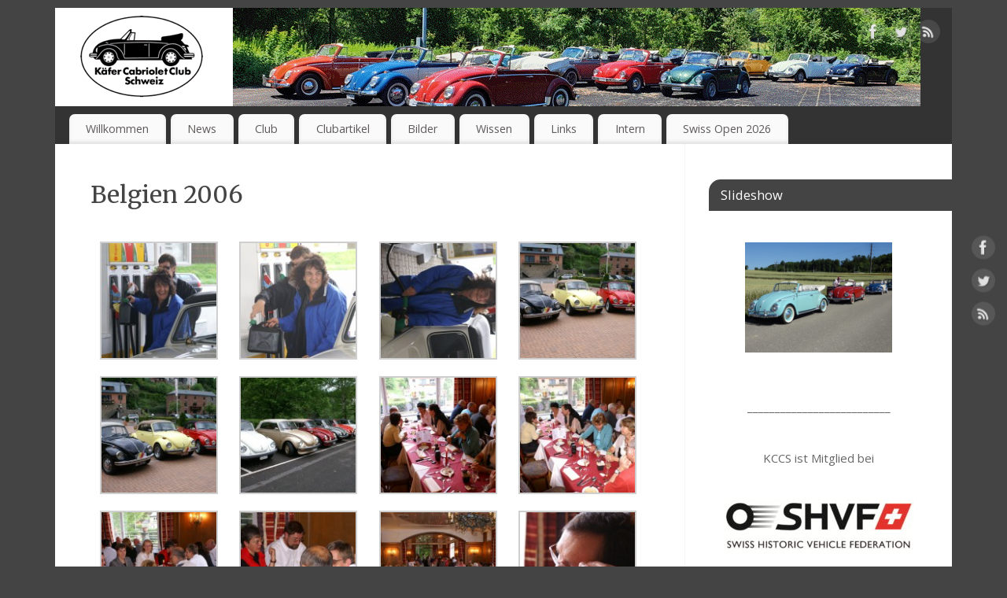

--- FILE ---
content_type: text/html; charset=UTF-8
request_url: https://www.kccs.ch/belgien-2006/
body_size: 18783
content:
<!DOCTYPE html>
<html lang="de">
<head>
<meta http-equiv="Content-Type" content="text/html; charset=UTF-8" />
<meta name="viewport" content="width=device-width, user-scalable=yes, initial-scale=1.0, minimum-scale=1.0, maximum-scale=3.0">
<link rel="profile" href="http://gmpg.org/xfn/11" />
<link rel="pingback" href="https://www.kccs.ch/xmlrpc.php" />
<meta name='robots' content='index, follow, max-image-preview:large, max-snippet:-1, max-video-preview:-1' />
<!-- This site is optimized with the Yoast SEO plugin v25.0 - https://yoast.com/wordpress/plugins/seo/ -->
<title>Belgien 2006 -</title>
<link rel="canonical" href="https://www.kccs.ch/belgien-2006/" />
<meta property="og:locale" content="de_DE" />
<meta property="og:type" content="article" />
<meta property="og:title" content="Belgien 2006 -" />
<meta property="og:url" content="https://www.kccs.ch/belgien-2006/" />
<meta property="article:modified_time" content="2014-09-03T12:45:26+00:00" />
<meta property="og:image" content="https://www.kccs.ch/wp-content/uploads/2014/08/PICT00903-150x150.jpg" />
<meta name="twitter:card" content="summary_large_image" />
<script type="application/ld+json" class="yoast-schema-graph">{"@context":"https://schema.org","@graph":[{"@type":"WebPage","@id":"https://www.kccs.ch/belgien-2006/","url":"https://www.kccs.ch/belgien-2006/","name":"Belgien 2006 -","isPartOf":{"@id":"https://www.kccs.ch/#website"},"datePublished":"2014-08-10T19:12:32+00:00","dateModified":"2014-09-03T12:45:26+00:00","breadcrumb":{"@id":"https://www.kccs.ch/belgien-2006/#breadcrumb"},"inLanguage":"de","potentialAction":[{"@type":"ReadAction","target":["https://www.kccs.ch/belgien-2006/"]}]},{"@type":"BreadcrumbList","@id":"https://www.kccs.ch/belgien-2006/#breadcrumb","itemListElement":[{"@type":"ListItem","position":1,"name":"Startseite","item":"https://www.kccs.ch/"},{"@type":"ListItem","position":2,"name":"Belgien 2006"}]},{"@type":"WebSite","@id":"https://www.kccs.ch/#website","url":"https://www.kccs.ch/","name":"","description":"","potentialAction":[{"@type":"SearchAction","target":{"@type":"EntryPoint","urlTemplate":"https://www.kccs.ch/?s={search_term_string}"},"query-input":{"@type":"PropertyValueSpecification","valueRequired":true,"valueName":"search_term_string"}}],"inLanguage":"de"}]}</script>
<!-- / Yoast SEO plugin. -->
<link rel='dns-prefetch' href='//fonts.googleapis.com' />
<link rel="alternate" type="application/rss+xml" title=" &raquo; Feed" href="https://www.kccs.ch/feed/" />
<link rel="alternate" type="application/rss+xml" title=" &raquo; Kommentar-Feed" href="https://www.kccs.ch/comments/feed/" />
<link rel="alternate" title="oEmbed (JSON)" type="application/json+oembed" href="https://www.kccs.ch/wp-json/oembed/1.0/embed?url=https%3A%2F%2Fwww.kccs.ch%2Fbelgien-2006%2F" />
<link rel="alternate" title="oEmbed (XML)" type="text/xml+oembed" href="https://www.kccs.ch/wp-json/oembed/1.0/embed?url=https%3A%2F%2Fwww.kccs.ch%2Fbelgien-2006%2F&#038;format=xml" />
<style id='wp-img-auto-sizes-contain-inline-css' type='text/css'>
img:is([sizes=auto i],[sizes^="auto," i]){contain-intrinsic-size:3000px 1500px}
/*# sourceURL=wp-img-auto-sizes-contain-inline-css */
</style>
<style id='wp-block-library-inline-css' type='text/css'>
:root{--wp-block-synced-color:#7a00df;--wp-block-synced-color--rgb:122,0,223;--wp-bound-block-color:var(--wp-block-synced-color);--wp-editor-canvas-background:#ddd;--wp-admin-theme-color:#007cba;--wp-admin-theme-color--rgb:0,124,186;--wp-admin-theme-color-darker-10:#006ba1;--wp-admin-theme-color-darker-10--rgb:0,107,160.5;--wp-admin-theme-color-darker-20:#005a87;--wp-admin-theme-color-darker-20--rgb:0,90,135;--wp-admin-border-width-focus:2px}@media (min-resolution:192dpi){:root{--wp-admin-border-width-focus:1.5px}}.wp-element-button{cursor:pointer}:root .has-very-light-gray-background-color{background-color:#eee}:root .has-very-dark-gray-background-color{background-color:#313131}:root .has-very-light-gray-color{color:#eee}:root .has-very-dark-gray-color{color:#313131}:root .has-vivid-green-cyan-to-vivid-cyan-blue-gradient-background{background:linear-gradient(135deg,#00d084,#0693e3)}:root .has-purple-crush-gradient-background{background:linear-gradient(135deg,#34e2e4,#4721fb 50%,#ab1dfe)}:root .has-hazy-dawn-gradient-background{background:linear-gradient(135deg,#faaca8,#dad0ec)}:root .has-subdued-olive-gradient-background{background:linear-gradient(135deg,#fafae1,#67a671)}:root .has-atomic-cream-gradient-background{background:linear-gradient(135deg,#fdd79a,#004a59)}:root .has-nightshade-gradient-background{background:linear-gradient(135deg,#330968,#31cdcf)}:root .has-midnight-gradient-background{background:linear-gradient(135deg,#020381,#2874fc)}:root{--wp--preset--font-size--normal:16px;--wp--preset--font-size--huge:42px}.has-regular-font-size{font-size:1em}.has-larger-font-size{font-size:2.625em}.has-normal-font-size{font-size:var(--wp--preset--font-size--normal)}.has-huge-font-size{font-size:var(--wp--preset--font-size--huge)}.has-text-align-center{text-align:center}.has-text-align-left{text-align:left}.has-text-align-right{text-align:right}.has-fit-text{white-space:nowrap!important}#end-resizable-editor-section{display:none}.aligncenter{clear:both}.items-justified-left{justify-content:flex-start}.items-justified-center{justify-content:center}.items-justified-right{justify-content:flex-end}.items-justified-space-between{justify-content:space-between}.screen-reader-text{border:0;clip-path:inset(50%);height:1px;margin:-1px;overflow:hidden;padding:0;position:absolute;width:1px;word-wrap:normal!important}.screen-reader-text:focus{background-color:#ddd;clip-path:none;color:#444;display:block;font-size:1em;height:auto;left:5px;line-height:normal;padding:15px 23px 14px;text-decoration:none;top:5px;width:auto;z-index:100000}html :where(.has-border-color){border-style:solid}html :where([style*=border-top-color]){border-top-style:solid}html :where([style*=border-right-color]){border-right-style:solid}html :where([style*=border-bottom-color]){border-bottom-style:solid}html :where([style*=border-left-color]){border-left-style:solid}html :where([style*=border-width]){border-style:solid}html :where([style*=border-top-width]){border-top-style:solid}html :where([style*=border-right-width]){border-right-style:solid}html :where([style*=border-bottom-width]){border-bottom-style:solid}html :where([style*=border-left-width]){border-left-style:solid}html :where(img[class*=wp-image-]){height:auto;max-width:100%}:where(figure){margin:0 0 1em}html :where(.is-position-sticky){--wp-admin--admin-bar--position-offset:var(--wp-admin--admin-bar--height,0px)}@media screen and (max-width:600px){html :where(.is-position-sticky){--wp-admin--admin-bar--position-offset:0px}}
/*# sourceURL=wp-block-library-inline-css */
</style><style id='wp-block-image-inline-css' type='text/css'>
.wp-block-image>a,.wp-block-image>figure>a{display:inline-block}.wp-block-image img{box-sizing:border-box;height:auto;max-width:100%;vertical-align:bottom}@media not (prefers-reduced-motion){.wp-block-image img.hide{visibility:hidden}.wp-block-image img.show{animation:show-content-image .4s}}.wp-block-image[style*=border-radius] img,.wp-block-image[style*=border-radius]>a{border-radius:inherit}.wp-block-image.has-custom-border img{box-sizing:border-box}.wp-block-image.aligncenter{text-align:center}.wp-block-image.alignfull>a,.wp-block-image.alignwide>a{width:100%}.wp-block-image.alignfull img,.wp-block-image.alignwide img{height:auto;width:100%}.wp-block-image .aligncenter,.wp-block-image .alignleft,.wp-block-image .alignright,.wp-block-image.aligncenter,.wp-block-image.alignleft,.wp-block-image.alignright{display:table}.wp-block-image .aligncenter>figcaption,.wp-block-image .alignleft>figcaption,.wp-block-image .alignright>figcaption,.wp-block-image.aligncenter>figcaption,.wp-block-image.alignleft>figcaption,.wp-block-image.alignright>figcaption{caption-side:bottom;display:table-caption}.wp-block-image .alignleft{float:left;margin:.5em 1em .5em 0}.wp-block-image .alignright{float:right;margin:.5em 0 .5em 1em}.wp-block-image .aligncenter{margin-left:auto;margin-right:auto}.wp-block-image :where(figcaption){margin-bottom:1em;margin-top:.5em}.wp-block-image.is-style-circle-mask img{border-radius:9999px}@supports ((-webkit-mask-image:none) or (mask-image:none)) or (-webkit-mask-image:none){.wp-block-image.is-style-circle-mask img{border-radius:0;-webkit-mask-image:url('data:image/svg+xml;utf8,<svg viewBox="0 0 100 100" xmlns="http://www.w3.org/2000/svg"><circle cx="50" cy="50" r="50"/></svg>');mask-image:url('data:image/svg+xml;utf8,<svg viewBox="0 0 100 100" xmlns="http://www.w3.org/2000/svg"><circle cx="50" cy="50" r="50"/></svg>');mask-mode:alpha;-webkit-mask-position:center;mask-position:center;-webkit-mask-repeat:no-repeat;mask-repeat:no-repeat;-webkit-mask-size:contain;mask-size:contain}}:root :where(.wp-block-image.is-style-rounded img,.wp-block-image .is-style-rounded img){border-radius:9999px}.wp-block-image figure{margin:0}.wp-lightbox-container{display:flex;flex-direction:column;position:relative}.wp-lightbox-container img{cursor:zoom-in}.wp-lightbox-container img:hover+button{opacity:1}.wp-lightbox-container button{align-items:center;backdrop-filter:blur(16px) saturate(180%);background-color:#5a5a5a40;border:none;border-radius:4px;cursor:zoom-in;display:flex;height:20px;justify-content:center;opacity:0;padding:0;position:absolute;right:16px;text-align:center;top:16px;width:20px;z-index:100}@media not (prefers-reduced-motion){.wp-lightbox-container button{transition:opacity .2s ease}}.wp-lightbox-container button:focus-visible{outline:3px auto #5a5a5a40;outline:3px auto -webkit-focus-ring-color;outline-offset:3px}.wp-lightbox-container button:hover{cursor:pointer;opacity:1}.wp-lightbox-container button:focus{opacity:1}.wp-lightbox-container button:focus,.wp-lightbox-container button:hover,.wp-lightbox-container button:not(:hover):not(:active):not(.has-background){background-color:#5a5a5a40;border:none}.wp-lightbox-overlay{box-sizing:border-box;cursor:zoom-out;height:100vh;left:0;overflow:hidden;position:fixed;top:0;visibility:hidden;width:100%;z-index:100000}.wp-lightbox-overlay .close-button{align-items:center;cursor:pointer;display:flex;justify-content:center;min-height:40px;min-width:40px;padding:0;position:absolute;right:calc(env(safe-area-inset-right) + 16px);top:calc(env(safe-area-inset-top) + 16px);z-index:5000000}.wp-lightbox-overlay .close-button:focus,.wp-lightbox-overlay .close-button:hover,.wp-lightbox-overlay .close-button:not(:hover):not(:active):not(.has-background){background:none;border:none}.wp-lightbox-overlay .lightbox-image-container{height:var(--wp--lightbox-container-height);left:50%;overflow:hidden;position:absolute;top:50%;transform:translate(-50%,-50%);transform-origin:top left;width:var(--wp--lightbox-container-width);z-index:9999999999}.wp-lightbox-overlay .wp-block-image{align-items:center;box-sizing:border-box;display:flex;height:100%;justify-content:center;margin:0;position:relative;transform-origin:0 0;width:100%;z-index:3000000}.wp-lightbox-overlay .wp-block-image img{height:var(--wp--lightbox-image-height);min-height:var(--wp--lightbox-image-height);min-width:var(--wp--lightbox-image-width);width:var(--wp--lightbox-image-width)}.wp-lightbox-overlay .wp-block-image figcaption{display:none}.wp-lightbox-overlay button{background:none;border:none}.wp-lightbox-overlay .scrim{background-color:#fff;height:100%;opacity:.9;position:absolute;width:100%;z-index:2000000}.wp-lightbox-overlay.active{visibility:visible}@media not (prefers-reduced-motion){.wp-lightbox-overlay.active{animation:turn-on-visibility .25s both}.wp-lightbox-overlay.active img{animation:turn-on-visibility .35s both}.wp-lightbox-overlay.show-closing-animation:not(.active){animation:turn-off-visibility .35s both}.wp-lightbox-overlay.show-closing-animation:not(.active) img{animation:turn-off-visibility .25s both}.wp-lightbox-overlay.zoom.active{animation:none;opacity:1;visibility:visible}.wp-lightbox-overlay.zoom.active .lightbox-image-container{animation:lightbox-zoom-in .4s}.wp-lightbox-overlay.zoom.active .lightbox-image-container img{animation:none}.wp-lightbox-overlay.zoom.active .scrim{animation:turn-on-visibility .4s forwards}.wp-lightbox-overlay.zoom.show-closing-animation:not(.active){animation:none}.wp-lightbox-overlay.zoom.show-closing-animation:not(.active) .lightbox-image-container{animation:lightbox-zoom-out .4s}.wp-lightbox-overlay.zoom.show-closing-animation:not(.active) .lightbox-image-container img{animation:none}.wp-lightbox-overlay.zoom.show-closing-animation:not(.active) .scrim{animation:turn-off-visibility .4s forwards}}@keyframes show-content-image{0%{visibility:hidden}99%{visibility:hidden}to{visibility:visible}}@keyframes turn-on-visibility{0%{opacity:0}to{opacity:1}}@keyframes turn-off-visibility{0%{opacity:1;visibility:visible}99%{opacity:0;visibility:visible}to{opacity:0;visibility:hidden}}@keyframes lightbox-zoom-in{0%{transform:translate(calc((-100vw + var(--wp--lightbox-scrollbar-width))/2 + var(--wp--lightbox-initial-left-position)),calc(-50vh + var(--wp--lightbox-initial-top-position))) scale(var(--wp--lightbox-scale))}to{transform:translate(-50%,-50%) scale(1)}}@keyframes lightbox-zoom-out{0%{transform:translate(-50%,-50%) scale(1);visibility:visible}99%{visibility:visible}to{transform:translate(calc((-100vw + var(--wp--lightbox-scrollbar-width))/2 + var(--wp--lightbox-initial-left-position)),calc(-50vh + var(--wp--lightbox-initial-top-position))) scale(var(--wp--lightbox-scale));visibility:hidden}}
/*# sourceURL=https://www.kccs.ch/wp-includes/blocks/image/style.min.css */
</style>
<style id='wp-block-paragraph-inline-css' type='text/css'>
.is-small-text{font-size:.875em}.is-regular-text{font-size:1em}.is-large-text{font-size:2.25em}.is-larger-text{font-size:3em}.has-drop-cap:not(:focus):first-letter{float:left;font-size:8.4em;font-style:normal;font-weight:100;line-height:.68;margin:.05em .1em 0 0;text-transform:uppercase}body.rtl .has-drop-cap:not(:focus):first-letter{float:none;margin-left:.1em}p.has-drop-cap.has-background{overflow:hidden}:root :where(p.has-background){padding:1.25em 2.375em}:where(p.has-text-color:not(.has-link-color)) a{color:inherit}p.has-text-align-left[style*="writing-mode:vertical-lr"],p.has-text-align-right[style*="writing-mode:vertical-rl"]{rotate:180deg}
/*# sourceURL=https://www.kccs.ch/wp-includes/blocks/paragraph/style.min.css */
</style>
<style id='global-styles-inline-css' type='text/css'>
:root{--wp--preset--aspect-ratio--square: 1;--wp--preset--aspect-ratio--4-3: 4/3;--wp--preset--aspect-ratio--3-4: 3/4;--wp--preset--aspect-ratio--3-2: 3/2;--wp--preset--aspect-ratio--2-3: 2/3;--wp--preset--aspect-ratio--16-9: 16/9;--wp--preset--aspect-ratio--9-16: 9/16;--wp--preset--color--black: #000000;--wp--preset--color--cyan-bluish-gray: #abb8c3;--wp--preset--color--white: #ffffff;--wp--preset--color--pale-pink: #f78da7;--wp--preset--color--vivid-red: #cf2e2e;--wp--preset--color--luminous-vivid-orange: #ff6900;--wp--preset--color--luminous-vivid-amber: #fcb900;--wp--preset--color--light-green-cyan: #7bdcb5;--wp--preset--color--vivid-green-cyan: #00d084;--wp--preset--color--pale-cyan-blue: #8ed1fc;--wp--preset--color--vivid-cyan-blue: #0693e3;--wp--preset--color--vivid-purple: #9b51e0;--wp--preset--gradient--vivid-cyan-blue-to-vivid-purple: linear-gradient(135deg,rgb(6,147,227) 0%,rgb(155,81,224) 100%);--wp--preset--gradient--light-green-cyan-to-vivid-green-cyan: linear-gradient(135deg,rgb(122,220,180) 0%,rgb(0,208,130) 100%);--wp--preset--gradient--luminous-vivid-amber-to-luminous-vivid-orange: linear-gradient(135deg,rgb(252,185,0) 0%,rgb(255,105,0) 100%);--wp--preset--gradient--luminous-vivid-orange-to-vivid-red: linear-gradient(135deg,rgb(255,105,0) 0%,rgb(207,46,46) 100%);--wp--preset--gradient--very-light-gray-to-cyan-bluish-gray: linear-gradient(135deg,rgb(238,238,238) 0%,rgb(169,184,195) 100%);--wp--preset--gradient--cool-to-warm-spectrum: linear-gradient(135deg,rgb(74,234,220) 0%,rgb(151,120,209) 20%,rgb(207,42,186) 40%,rgb(238,44,130) 60%,rgb(251,105,98) 80%,rgb(254,248,76) 100%);--wp--preset--gradient--blush-light-purple: linear-gradient(135deg,rgb(255,206,236) 0%,rgb(152,150,240) 100%);--wp--preset--gradient--blush-bordeaux: linear-gradient(135deg,rgb(254,205,165) 0%,rgb(254,45,45) 50%,rgb(107,0,62) 100%);--wp--preset--gradient--luminous-dusk: linear-gradient(135deg,rgb(255,203,112) 0%,rgb(199,81,192) 50%,rgb(65,88,208) 100%);--wp--preset--gradient--pale-ocean: linear-gradient(135deg,rgb(255,245,203) 0%,rgb(182,227,212) 50%,rgb(51,167,181) 100%);--wp--preset--gradient--electric-grass: linear-gradient(135deg,rgb(202,248,128) 0%,rgb(113,206,126) 100%);--wp--preset--gradient--midnight: linear-gradient(135deg,rgb(2,3,129) 0%,rgb(40,116,252) 100%);--wp--preset--font-size--small: 13px;--wp--preset--font-size--medium: 20px;--wp--preset--font-size--large: 36px;--wp--preset--font-size--x-large: 42px;--wp--preset--spacing--20: 0.44rem;--wp--preset--spacing--30: 0.67rem;--wp--preset--spacing--40: 1rem;--wp--preset--spacing--50: 1.5rem;--wp--preset--spacing--60: 2.25rem;--wp--preset--spacing--70: 3.38rem;--wp--preset--spacing--80: 5.06rem;--wp--preset--shadow--natural: 6px 6px 9px rgba(0, 0, 0, 0.2);--wp--preset--shadow--deep: 12px 12px 50px rgba(0, 0, 0, 0.4);--wp--preset--shadow--sharp: 6px 6px 0px rgba(0, 0, 0, 0.2);--wp--preset--shadow--outlined: 6px 6px 0px -3px rgb(255, 255, 255), 6px 6px rgb(0, 0, 0);--wp--preset--shadow--crisp: 6px 6px 0px rgb(0, 0, 0);}:where(.is-layout-flex){gap: 0.5em;}:where(.is-layout-grid){gap: 0.5em;}body .is-layout-flex{display: flex;}.is-layout-flex{flex-wrap: wrap;align-items: center;}.is-layout-flex > :is(*, div){margin: 0;}body .is-layout-grid{display: grid;}.is-layout-grid > :is(*, div){margin: 0;}:where(.wp-block-columns.is-layout-flex){gap: 2em;}:where(.wp-block-columns.is-layout-grid){gap: 2em;}:where(.wp-block-post-template.is-layout-flex){gap: 1.25em;}:where(.wp-block-post-template.is-layout-grid){gap: 1.25em;}.has-black-color{color: var(--wp--preset--color--black) !important;}.has-cyan-bluish-gray-color{color: var(--wp--preset--color--cyan-bluish-gray) !important;}.has-white-color{color: var(--wp--preset--color--white) !important;}.has-pale-pink-color{color: var(--wp--preset--color--pale-pink) !important;}.has-vivid-red-color{color: var(--wp--preset--color--vivid-red) !important;}.has-luminous-vivid-orange-color{color: var(--wp--preset--color--luminous-vivid-orange) !important;}.has-luminous-vivid-amber-color{color: var(--wp--preset--color--luminous-vivid-amber) !important;}.has-light-green-cyan-color{color: var(--wp--preset--color--light-green-cyan) !important;}.has-vivid-green-cyan-color{color: var(--wp--preset--color--vivid-green-cyan) !important;}.has-pale-cyan-blue-color{color: var(--wp--preset--color--pale-cyan-blue) !important;}.has-vivid-cyan-blue-color{color: var(--wp--preset--color--vivid-cyan-blue) !important;}.has-vivid-purple-color{color: var(--wp--preset--color--vivid-purple) !important;}.has-black-background-color{background-color: var(--wp--preset--color--black) !important;}.has-cyan-bluish-gray-background-color{background-color: var(--wp--preset--color--cyan-bluish-gray) !important;}.has-white-background-color{background-color: var(--wp--preset--color--white) !important;}.has-pale-pink-background-color{background-color: var(--wp--preset--color--pale-pink) !important;}.has-vivid-red-background-color{background-color: var(--wp--preset--color--vivid-red) !important;}.has-luminous-vivid-orange-background-color{background-color: var(--wp--preset--color--luminous-vivid-orange) !important;}.has-luminous-vivid-amber-background-color{background-color: var(--wp--preset--color--luminous-vivid-amber) !important;}.has-light-green-cyan-background-color{background-color: var(--wp--preset--color--light-green-cyan) !important;}.has-vivid-green-cyan-background-color{background-color: var(--wp--preset--color--vivid-green-cyan) !important;}.has-pale-cyan-blue-background-color{background-color: var(--wp--preset--color--pale-cyan-blue) !important;}.has-vivid-cyan-blue-background-color{background-color: var(--wp--preset--color--vivid-cyan-blue) !important;}.has-vivid-purple-background-color{background-color: var(--wp--preset--color--vivid-purple) !important;}.has-black-border-color{border-color: var(--wp--preset--color--black) !important;}.has-cyan-bluish-gray-border-color{border-color: var(--wp--preset--color--cyan-bluish-gray) !important;}.has-white-border-color{border-color: var(--wp--preset--color--white) !important;}.has-pale-pink-border-color{border-color: var(--wp--preset--color--pale-pink) !important;}.has-vivid-red-border-color{border-color: var(--wp--preset--color--vivid-red) !important;}.has-luminous-vivid-orange-border-color{border-color: var(--wp--preset--color--luminous-vivid-orange) !important;}.has-luminous-vivid-amber-border-color{border-color: var(--wp--preset--color--luminous-vivid-amber) !important;}.has-light-green-cyan-border-color{border-color: var(--wp--preset--color--light-green-cyan) !important;}.has-vivid-green-cyan-border-color{border-color: var(--wp--preset--color--vivid-green-cyan) !important;}.has-pale-cyan-blue-border-color{border-color: var(--wp--preset--color--pale-cyan-blue) !important;}.has-vivid-cyan-blue-border-color{border-color: var(--wp--preset--color--vivid-cyan-blue) !important;}.has-vivid-purple-border-color{border-color: var(--wp--preset--color--vivid-purple) !important;}.has-vivid-cyan-blue-to-vivid-purple-gradient-background{background: var(--wp--preset--gradient--vivid-cyan-blue-to-vivid-purple) !important;}.has-light-green-cyan-to-vivid-green-cyan-gradient-background{background: var(--wp--preset--gradient--light-green-cyan-to-vivid-green-cyan) !important;}.has-luminous-vivid-amber-to-luminous-vivid-orange-gradient-background{background: var(--wp--preset--gradient--luminous-vivid-amber-to-luminous-vivid-orange) !important;}.has-luminous-vivid-orange-to-vivid-red-gradient-background{background: var(--wp--preset--gradient--luminous-vivid-orange-to-vivid-red) !important;}.has-very-light-gray-to-cyan-bluish-gray-gradient-background{background: var(--wp--preset--gradient--very-light-gray-to-cyan-bluish-gray) !important;}.has-cool-to-warm-spectrum-gradient-background{background: var(--wp--preset--gradient--cool-to-warm-spectrum) !important;}.has-blush-light-purple-gradient-background{background: var(--wp--preset--gradient--blush-light-purple) !important;}.has-blush-bordeaux-gradient-background{background: var(--wp--preset--gradient--blush-bordeaux) !important;}.has-luminous-dusk-gradient-background{background: var(--wp--preset--gradient--luminous-dusk) !important;}.has-pale-ocean-gradient-background{background: var(--wp--preset--gradient--pale-ocean) !important;}.has-electric-grass-gradient-background{background: var(--wp--preset--gradient--electric-grass) !important;}.has-midnight-gradient-background{background: var(--wp--preset--gradient--midnight) !important;}.has-small-font-size{font-size: var(--wp--preset--font-size--small) !important;}.has-medium-font-size{font-size: var(--wp--preset--font-size--medium) !important;}.has-large-font-size{font-size: var(--wp--preset--font-size--large) !important;}.has-x-large-font-size{font-size: var(--wp--preset--font-size--x-large) !important;}
/*# sourceURL=global-styles-inline-css */
</style>
<style id='classic-theme-styles-inline-css' type='text/css'>
/*! This file is auto-generated */
.wp-block-button__link{color:#fff;background-color:#32373c;border-radius:9999px;box-shadow:none;text-decoration:none;padding:calc(.667em + 2px) calc(1.333em + 2px);font-size:1.125em}.wp-block-file__button{background:#32373c;color:#fff;text-decoration:none}
/*# sourceURL=/wp-includes/css/classic-themes.min.css */
</style>
<!-- <link rel='stylesheet' id='bbp-default-css' href='https://www.kccs.ch/wp-content/plugins/bbpress/templates/default/css/bbpress.min.css?ver=2.6.14' type='text/css' media='all' /> -->
<!-- <link rel='stylesheet' id='contact-form-7-css' href='https://www.kccs.ch/wp-content/plugins/contact-form-7/includes/css/styles.css?ver=6.1.4' type='text/css' media='all' /> -->
<!-- <link rel='stylesheet' id='passster-public-css' href='https://www.kccs.ch/wp-content/plugins/content-protector/assets/public/passster-public.min.css?ver=4.2.20' type='text/css' media='all' /> -->
<!-- <link rel='stylesheet' id='mantra-style-css' href='https://www.kccs.ch/wp-content/themes/mantra/style.css?ver=3.3.1' type='text/css' media='all' /> -->
<link rel="stylesheet" type="text/css" href="//www.kccs.ch/wp-content/cache/wpfc-minified/1czfhpnl/84qc9.css" media="all"/>
<style id='mantra-style-inline-css' type='text/css'>
#wrapper { max-width: 1140px; } #content { width: 100%; max-width:800px; max-width: calc( 100% - 340px ); } #primary, #secondary { width:340px; } #primary .widget-title, #secondary .widget-title { margin-right: -2em; text-align: left; } html { font-size:15px; } body, input, textarea {font-family:"Open Sans"; } #content h1.entry-title a, #content h2.entry-title a, #content h1.entry-title, #content h2.entry-title, #front-text1 h2, #front-text2 h2 {font-family: "Merriweather"; } .widget-area {font-family:"Open Sans"; } .entry-content h1, .entry-content h2, .entry-content h3, .entry-content h4, .entry-content h5, .entry-content h6 {font-family:"Merriweather"; } .nocomments, .nocomments2 {display:none;} #header-container > div { margin-top:30px; } #header-container > div { margin-left:30px; } body { background-color:#444444 !important; } #header { background-color:#333333; } #footer { background-color:#222222; } #footer2 { background-color:#171717; } #site-title span a { color:#0D85CC; } #site-description { color:#999999; } #content, .column-text, #front-text3, #front-text4 { color:#555555 ;} .widget-area a:link, .widget-area a:visited, a:link, a:visited ,#searchform #s:hover, #container #s:hover, #access a:hover, #wp-calendar tbody td a, #site-info a, #site-copyright a, #access li:hover > a, #access ul ul:hover > a { color:#0D85CC; } a:hover, .entry-meta a:hover, .entry-utility a:hover, .widget-area a:hover { color:#12a7ff; } #content .entry-title a, #content .entry-title, #content h1, #content h2, #content h3, #content h4, #content h5, #content h6 { color:#444444; } #content .entry-title a:hover { color:#000000; } .widget-title { background-color:#444444; } .widget-title { color:#FFFFFF; } #footer-widget-area .widget-title { color:#FFFFFF; } #footer-widget-area a { color:#666666; } #footer-widget-area a:hover { color:#888888; } #content .wp-caption { background-image:url(https://www.kccs.ch/wp-content/themes/mantra/resources/images/pins/Pin2.png); } .entry-content p:not(:last-child), .entry-content ul, .entry-summary ul, .entry-content ol, .entry-summary ol { margin-bottom:1.5em;} .entry-meta .entry-time { display:none; } #branding { height:125px ;} 
/* Mantra Custom CSS */
/*# sourceURL=mantra-style-inline-css */
</style>
<link rel='stylesheet' id='mantra-googlefont-css' href='//fonts.googleapis.com/css?family=Open+Sans%3A400%2C700&#038;ver=6.9' type='text/css' media='all' />
<link rel='stylesheet' id='mantra-googlefont-title-css' href='//fonts.googleapis.com/css?family=Merriweather%3A400%2C700&#038;ver=6.9' type='text/css' media='all' />
<link rel='stylesheet' id='mantra-googlefont-side-css' href='//fonts.googleapis.com/css?family=Open+Sans%3A400%2C700&#038;ver=6.9' type='text/css' media='all' />
<link rel='stylesheet' id='mantra-googlefont-headings-css' href='//fonts.googleapis.com/css?family=Merriweather%3A400%2C700&#038;ver=6.9' type='text/css' media='all' />
<!-- <link rel='stylesheet' id='mantra-mobile-css' href='https://www.kccs.ch/wp-content/themes/mantra/resources/css/style-mobile.css?ver=3.3.1' type='text/css' media='all' /> -->
<!-- <link rel='stylesheet' id='ngg_trigger_buttons-css' href='https://www.kccs.ch/wp-content/plugins/nextgen-gallery/static/GalleryDisplay/trigger_buttons.css?ver=4.0.1' type='text/css' media='all' /> -->
<!-- <link rel='stylesheet' id='fancybox-0-css' href='https://www.kccs.ch/wp-content/plugins/nextgen-gallery/static/Lightbox/fancybox/jquery.fancybox-1.3.4.css?ver=4.0.1' type='text/css' media='all' /> -->
<!-- <link rel='stylesheet' id='fontawesome_v4_shim_style-css' href='https://www.kccs.ch/wp-content/plugins/nextgen-gallery/static/FontAwesome/css/v4-shims.min.css?ver=6.9' type='text/css' media='all' /> -->
<!-- <link rel='stylesheet' id='fontawesome-css' href='https://www.kccs.ch/wp-content/plugins/nextgen-gallery/static/FontAwesome/css/all.min.css?ver=6.9' type='text/css' media='all' /> -->
<!-- <link rel='stylesheet' id='ngg_basic_slideshow_style-css' href='https://www.kccs.ch/wp-content/plugins/nextgen-gallery/static/Slideshow/ngg_basic_slideshow.css?ver=4.0.1' type='text/css' media='all' /> -->
<!-- <link rel='stylesheet' id='ngg_slick_slideshow_style-css' href='https://www.kccs.ch/wp-content/plugins/nextgen-gallery/static/Slideshow/slick/slick.css?ver=4.0.1' type='text/css' media='all' /> -->
<!-- <link rel='stylesheet' id='ngg_slick_slideshow_theme-css' href='https://www.kccs.ch/wp-content/plugins/nextgen-gallery/static/Slideshow/slick/slick-theme.css?ver=4.0.1' type='text/css' media='all' /> -->
<!-- <link rel='stylesheet' id='nextgen_widgets_style-css' href='https://www.kccs.ch/wp-content/plugins/nextgen-gallery/static/Widget/display.css?ver=4.0.1' type='text/css' media='all' /> -->
<!-- <link rel='stylesheet' id='nextgen_basic_slideshow_style-css' href='https://www.kccs.ch/wp-content/plugins/nextgen-gallery/static/Slideshow/ngg_basic_slideshow.css?ver=4.0.1' type='text/css' media='all' /> -->
<link rel="stylesheet" type="text/css" href="//www.kccs.ch/wp-content/cache/wpfc-minified/1olmc642/aadyc.css" media="all"/>
<script src='//www.kccs.ch/wp-content/cache/wpfc-minified/7bh1owkz/84qc9.js' type="text/javascript"></script>
<!-- <script type="text/javascript" src="https://www.kccs.ch/wp-includes/js/jquery/jquery.min.js?ver=3.7.1" id="jquery-core-js"></script> -->
<!-- <script type="text/javascript" src="https://www.kccs.ch/wp-includes/js/jquery/jquery-migrate.min.js?ver=3.4.1" id="jquery-migrate-js"></script> -->
<!-- <script type="text/javascript" src="https://www.kccs.ch/wp-content/plugins/jquery-lightbox-balupton-edition/scripts/jquery.lightbox.min.js?ver=1.4.9" id="jquery-lightbox-js"></script> -->
<!-- <script type="text/javascript" src="https://www.kccs.ch/wp-content/plugins/jquery-lightbox-balupton-edition/scripts/jquery.lightbox.plugin.min.js?ver=1.0" id="jquery-lightbox-plugin-js"></script> -->
<!-- <script type="text/javascript" src="https://www.kccs.ch/wp-content/plugins/content-protector/assets/public/cookie.js?ver=6.9" id="passster-cookie-js"></script> -->
<script type="text/javascript" id="passster-public-js-extra">
/* <![CDATA[ */
var ps_ajax = {"ajax_url":"https://www.kccs.ch/wp-admin/admin-ajax.php","nonce":"2dc22e8c8f","hash_nonce":"ed652135fe","logout_nonce":"0b289e795d","post_id":"3456","shortcodes":[],"permalink":"https://www.kccs.ch/belgien-2006/","cookie_duration_unit":"minutes","cookie_duration":"10","disable_cookie":"","unlock_mode":"1"};
//# sourceURL=passster-public-js-extra
/* ]]> */
</script>
<script src='//www.kccs.ch/wp-content/cache/wpfc-minified/8wj799a5/84qc9.js' type="text/javascript"></script>
<!-- <script type="text/javascript" src="https://www.kccs.ch/wp-content/plugins/content-protector/assets/public/passster-public.min.js?ver=4.2.20" id="passster-public-js"></script> -->
<script type="text/javascript" id="mantra-frontend-js-extra">
/* <![CDATA[ */
var mantra_options = {"responsive":"1","image_class":"imageNone","equalize_sidebars":"0"};
//# sourceURL=mantra-frontend-js-extra
/* ]]> */
</script>
<script src='//www.kccs.ch/wp-content/cache/wpfc-minified/jngfhmsr/aadyc.js' type="text/javascript"></script>
<!-- <script type="text/javascript" src="https://www.kccs.ch/wp-content/themes/mantra/resources/js/frontend.js?ver=3.3.1" id="mantra-frontend-js"></script> -->
<script type="text/javascript" id="photocrati_ajax-js-extra">
/* <![CDATA[ */
var photocrati_ajax = {"url":"https://www.kccs.ch/index.php?photocrati_ajax=1","rest_url":"https://www.kccs.ch/wp-json/","wp_home_url":"https://www.kccs.ch","wp_site_url":"https://www.kccs.ch","wp_root_url":"https://www.kccs.ch","wp_plugins_url":"https://www.kccs.ch/wp-content/plugins","wp_content_url":"https://www.kccs.ch/wp-content","wp_includes_url":"https://www.kccs.ch/wp-includes/","ngg_param_slug":"nggallery","rest_nonce":"ced13e6948"};
//# sourceURL=photocrati_ajax-js-extra
/* ]]> */
</script>
<script src='//www.kccs.ch/wp-content/cache/wpfc-minified/fi5uswir/aadyc.js' type="text/javascript"></script>
<!-- <script type="text/javascript" src="https://www.kccs.ch/wp-content/plugins/nextgen-gallery/static/Legacy/ajax.min.js?ver=4.0.1" id="photocrati_ajax-js"></script> -->
<!-- <script type="text/javascript" src="https://www.kccs.ch/wp-content/plugins/nextgen-gallery/static/FontAwesome/js/v4-shims.min.js?ver=5.3.1" id="fontawesome_v4_shim-js"></script> -->
<!-- <script type="text/javascript" defer crossorigin="anonymous" data-auto-replace-svg="false" data-keep-original-source="false" data-search-pseudo-elements src="https://www.kccs.ch/wp-content/plugins/nextgen-gallery/static/FontAwesome/js/all.min.js?ver=5.3.1" id="fontawesome-js"></script> -->
<!-- <script type="text/javascript" src="https://www.kccs.ch/wp-content/plugins/nextgen-gallery/static/Slideshow/slick/slick-1.8.0-modded.js?ver=4.0.1" id="ngg_slick-js"></script> -->
<link rel="https://api.w.org/" href="https://www.kccs.ch/wp-json/" /><link rel="alternate" title="JSON" type="application/json" href="https://www.kccs.ch/wp-json/wp/v2/pages/3456" /><link rel="EditURI" type="application/rsd+xml" title="RSD" href="https://www.kccs.ch/xmlrpc.php?rsd" />
<meta name="generator" content="WordPress 6.9" />
<link rel='shortlink' href='https://www.kccs.ch/?p=3456' />
<meta name="cdp-version" content="1.5.0" />      
<script type="text/javascript">jQuery(function($) {
$.Lightbox.construct({
"show_linkback": false
});
});</script>
<style>
.passster-form {
max-width: 700px !important;
}
.passster-form > form {
background: #FAFAFA;
padding: 20px 20px 20px 20px;
margin: 0px 0px 0px 0px;
border-radius: 0px;
}
.passster-form .ps-form-headline {
font-size: 24px;
font-weight: 500;
color: #6804cc;
}
.passster-form p {
font-size: 16px;
font-weight: 300;
color: #000;
}
.passster-submit, .passster-submit-recaptcha,
.passster-submit, .passster-submit-turnstile {
background: #6804cc;
padding: 10px 10px 10px 10px;
margin: 0px 0px 0px 0px;
border-radius: 0px;
font-size: 16pxpx;
font-weight: 400;
color: #fff;
}
.passster-submit:hover, .passster-submit-recaptcha:hover,
.passster-submit:hover, .passster-submit-turnstile:hover {
background: #000;
color: #fff;
}
</style>
<!--[if lte IE 8]> <style type="text/css" media="screen"> #access ul li, .edit-link a , #footer-widget-area .widget-title, .entry-meta,.entry-meta .comments-link, .short-button-light, .short-button-dark ,.short-button-color ,blockquote { position:relative; behavior: url(https://www.kccs.ch/wp-content/themes/mantra/resources/js/PIE/PIE.php); } #access ul ul { -pie-box-shadow:0px 5px 5px #999; } #access ul li.current_page_item, #access ul li.current-menu-item , #access ul li ,#access ul ul ,#access ul ul li, .commentlist li.comment ,.commentlist .avatar, .nivo-caption, .theme-default .nivoSlider { behavior: url(https://www.kccs.ch/wp-content/themes/mantra/resources/js/PIE/PIE.php); } </style> <![endif]--><style type="text/css" id="custom-background-css">
body.custom-background { background-color: #e8e8e8; }
</style>
<link rel="icon" href="https://www.kccs.ch/wp-content/uploads/cropped-Logo-quadratisch-32x32.gif" sizes="32x32" />
<link rel="icon" href="https://www.kccs.ch/wp-content/uploads/cropped-Logo-quadratisch-192x192.gif" sizes="192x192" />
<link rel="apple-touch-icon" href="https://www.kccs.ch/wp-content/uploads/cropped-Logo-quadratisch-180x180.gif" />
<meta name="msapplication-TileImage" content="https://www.kccs.ch/wp-content/uploads/cropped-Logo-quadratisch-270x270.gif" />
<!--[if lt IE 9]>
<script>
document.createElement('header');
document.createElement('nav');
document.createElement('section');
document.createElement('article');
document.createElement('aside');
document.createElement('footer');
document.createElement('hgroup');
</script>
<![endif]--> </head>
<body class="wp-singular page-template-default page page-id-3456 custom-background wp-theme-mantra siteorigin-panels siteorigin-panels-before-js mantra-image-none mantra-caption-light mantra-hratio-0 mantra-sidebar-right mantra-menu-left">
<script type="text/javascript" id="bbp-swap-no-js-body-class">
document.body.className = document.body.className.replace( 'bbp-no-js', 'bbp-js' );
</script>
<div id="toTop"><i class="crycon-back2top"></i> </div>
<div id="wrapper" class="hfeed">
<header id="header">
<div id="masthead">
<div id="branding" role="banner" >
<img id="bg_image" alt="" title="" src="https://www.kccs.ch/wp-content/uploads/header-4..gif" />
<div id="header-container">
<div>
<div id="site-title">
<span> <a href="https://www.kccs.ch/" title="" rel="home"></a> </span>
</div>
<div id="site-description" ></div>
</div> 	<div class="socials" id="sheader">
<a target="_blank" rel="nofollow" href="https://www.facebook.com/Profile_or_Page" class="socialicons social-Facebook" title="Facebook">
<img alt="Facebook" src="https://www.kccs.ch/wp-content/themes/mantra/resources/images/socials/Facebook.png" />
</a>
<a target="_blank" rel="nofollow" href="https://twitter.com/username" class="socialicons social-Twitter" title="Twitter">
<img alt="Twitter" src="https://www.kccs.ch/wp-content/themes/mantra/resources/images/socials/Twitter.png" />
</a>
<a target="_blank" rel="nofollow" href="http://mydomain.tld/feed/" class="socialicons social-RSS" title="RSS">
<img alt="RSS" src="https://www.kccs.ch/wp-content/themes/mantra/resources/images/socials/RSS.png" />
</a>
</div>
</div> <!-- #header-container -->
<div style="clear:both;"></div>
</div><!-- #branding -->
<a id="nav-toggle"><span>&nbsp; Menü</span></a>
<nav id="access" class="jssafe" role="navigation">
<div class="skip-link screen-reader-text"><a href="#content" title="Zum Inhalt springen">Zum Inhalt springen</a></div>
<div class="menu"><ul id="prime_nav" class="menu"><li id="menu-item-52" class="menu-item menu-item-type-custom menu-item-object-custom menu-item-home menu-item-52"><a href="https://www.kccs.ch/">Willkommen</a></li>
<li id="menu-item-59" class="menu-item menu-item-type-post_type menu-item-object-page menu-item-59"><a href="https://www.kccs.ch/news/">News</a></li>
<li id="menu-item-23" class="menu-item menu-item-type-post_type menu-item-object-page menu-item-has-children menu-item-23"><a href="https://www.kccs.ch/klub/">Club</a>
<ul class="sub-menu">
<li id="menu-item-55" class="menu-item menu-item-type-post_type menu-item-object-page menu-item-55"><a href="https://www.kccs.ch/baseballkappe/events/">Events</a></li>
<li id="menu-item-20" class="menu-item menu-item-type-post_type menu-item-object-page menu-item-20"><a href="https://www.kccs.ch/kontakt/">Kontakt</a></li>
<li id="menu-item-4292" class="menu-item menu-item-type-post_type menu-item-object-page menu-item-4292"><a href="https://www.kccs.ch/kccs-history/">KCCS- History</a></li>
<li id="menu-item-62" class="menu-item menu-item-type-post_type menu-item-object-page menu-item-62"><a href="https://www.kccs.ch/statuten/">Statuten</a></li>
<li id="menu-item-6187" class="menu-item menu-item-type-post_type menu-item-object-page menu-item-6187"><a href="https://www.kccs.ch/migros-artikel/">Migros-Artikel</a></li>
<li id="menu-item-4356" class="menu-item menu-item-type-post_type menu-item-object-page menu-item-4356"><a href="https://www.kccs.ch/anmeldeformular/">Anmeldeformular</a></li>
</ul>
</li>
<li id="menu-item-3181" class="menu-item menu-item-type-post_type menu-item-object-page menu-item-has-children menu-item-3181"><a href="https://www.kccs.ch/clubartikel/">Clubartikel</a>
<ul class="sub-menu">
<li id="menu-item-3848" class="menu-item menu-item-type-post_type menu-item-object-page menu-item-3848"><a href="https://www.kccs.ch/kleider/">Kleider</a></li>
<li id="menu-item-3851" class="menu-item menu-item-type-post_type menu-item-object-page menu-item-3851"><a href="https://www.kccs.ch/accessoire/">Accessoire</a></li>
</ul>
</li>
<li id="menu-item-487" class="menu-item menu-item-type-post_type menu-item-object-page current-menu-ancestor current_page_ancestor menu-item-has-children menu-item-487"><a href="https://www.kccs.ch/bilder-2/">Bilder</a>
<ul class="sub-menu">
<li id="menu-item-483" class="menu-item menu-item-type-post_type menu-item-object-page menu-item-has-children menu-item-483"><a href="https://www.kccs.ch/bilder/">Brunch</a>
<ul class="sub-menu">
<li id="menu-item-10831" class="menu-item menu-item-type-post_type menu-item-object-page menu-item-10831"><a href="https://www.kccs.ch/bilder/brunch-2019-2/">Brunch 2023</a></li>
<li id="menu-item-8632" class="menu-item menu-item-type-post_type menu-item-object-page menu-item-8632"><a href="https://www.kccs.ch/bilder/brunch-2019/">Brunch 2022</a></li>
<li id="menu-item-6813" class="menu-item menu-item-type-post_type menu-item-object-page menu-item-6813"><a href="https://www.kccs.ch/brunch-2019/">Brunch 2019</a></li>
<li id="menu-item-5816" class="menu-item menu-item-type-post_type menu-item-object-page menu-item-5816"><a href="https://www.kccs.ch/brunch-2017/">Brunch 2017</a></li>
<li id="menu-item-5250" class="menu-item menu-item-type-post_type menu-item-object-page menu-item-5250"><a href="https://www.kccs.ch/brunch-2016-2/">Brunch 2016</a></li>
<li id="menu-item-480" class="menu-item menu-item-type-post_type menu-item-object-page menu-item-480"><a href="https://www.kccs.ch/brunch-2014/">Brunch 2014</a></li>
<li id="menu-item-417" class="menu-item menu-item-type-post_type menu-item-object-page menu-item-417"><a href="https://www.kccs.ch/brunch-2013/">Brunch 2013</a></li>
<li id="menu-item-393" class="menu-item menu-item-type-post_type menu-item-object-page menu-item-393"><a href="https://www.kccs.ch/brunch-2012/">Brunch 2012</a></li>
<li id="menu-item-323" class="menu-item menu-item-type-post_type menu-item-object-page menu-item-323"><a href="https://www.kccs.ch/brunch-2010/">Brunch 2010</a></li>
<li id="menu-item-315" class="menu-item menu-item-type-post_type menu-item-object-page menu-item-315"><a href="https://www.kccs.ch/brunch-2009/">Brunch 2009</a></li>
<li id="menu-item-275" class="menu-item menu-item-type-post_type menu-item-object-page menu-item-275"><a href="https://www.kccs.ch/brunch-2008/">Brunch 2008</a></li>
<li id="menu-item-246" class="menu-item menu-item-type-post_type menu-item-object-page menu-item-246"><a href="https://www.kccs.ch/brunch-2007/">Brunch 2007</a></li>
</ul>
</li>
<li id="menu-item-1295" class="menu-item menu-item-type-post_type menu-item-object-page menu-item-has-children menu-item-1295"><a href="https://www.kccs.ch/fruehlingsfahrt-gv/">Frühlingsfahrt/ GV</a>
<ul class="sub-menu">
<li id="menu-item-11697" class="menu-item menu-item-type-post_type menu-item-object-page menu-item-11697"><a href="https://www.kccs.ch/fruehlingsfahrt-gv-2024/">Frühlingsfahrt / GV 2024</a></li>
<li id="menu-item-11148" class="menu-item menu-item-type-post_type menu-item-object-page menu-item-11148"><a href="https://www.kccs.ch/fruehlingsfahrt-gv/fruehlingsfahrt-gv-2023/">Frühlingsfahrt / GV  2023</a></li>
<li id="menu-item-9237" class="menu-item menu-item-type-custom menu-item-object-custom menu-item-9237"><a href="https://www.kccs.ch/?p=8832">Frühlingsfahrt / GV 2022</a></li>
<li id="menu-item-7049" class="menu-item menu-item-type-post_type menu-item-object-page menu-item-7049"><a href="https://www.kccs.ch/fruehlingsfahrt-gv-2019/">Frühlingsfahrt / GV 2019</a></li>
<li id="menu-item-6165" class="menu-item menu-item-type-post_type menu-item-object-page menu-item-6165"><a href="https://www.kccs.ch/fruehlingsfahrt-gv-2018/">Frühlingsfahrt / GV 2018</a></li>
<li id="menu-item-5890" class="menu-item menu-item-type-post_type menu-item-object-page menu-item-5890"><a href="https://www.kccs.ch/fruehlingsfahrt-gv-2017/">Frühlingsfahrt / GV 2017</a></li>
<li id="menu-item-5389" class="menu-item menu-item-type-post_type menu-item-object-page menu-item-5389"><a href="https://www.kccs.ch/fruehlingsfahrt-gv-2016/">Frühlingsfahrt / GV 2016</a></li>
<li id="menu-item-4746" class="menu-item menu-item-type-post_type menu-item-object-page menu-item-4746"><a href="https://www.kccs.ch/fruehlingsfahrt-gv-2015/">Frühlingsfahrt/ GV 2015</a></li>
<li id="menu-item-1292" class="menu-item menu-item-type-post_type menu-item-object-page menu-item-1292"><a href="https://www.kccs.ch/fruehlingsfahrt-gv-2014/">Frühlingsfahrt/ GV 2014</a></li>
<li id="menu-item-1241" class="menu-item menu-item-type-post_type menu-item-object-page menu-item-1241"><a href="https://www.kccs.ch/fruehlingsfahrt-gv-2013/">Frühlingsfahrt/ GV 2013</a></li>
<li id="menu-item-1158" class="menu-item menu-item-type-post_type menu-item-object-page menu-item-1158"><a href="https://www.kccs.ch/fruehlingsfahrt-gv-2011/">Frühlingsfahrt/ GV 2011</a></li>
<li id="menu-item-1111" class="menu-item menu-item-type-post_type menu-item-object-page menu-item-1111"><a href="https://www.kccs.ch/fruehlingsfahrt-gv-2010/">Frühlingsfahrt/ GV 2010</a></li>
<li id="menu-item-1078" class="menu-item menu-item-type-post_type menu-item-object-page menu-item-1078"><a href="https://www.kccs.ch/fruehlingsfahrt-gv-2009/">Frühlingsfahrt/ GV 2009</a></li>
<li id="menu-item-1030" class="menu-item menu-item-type-post_type menu-item-object-page menu-item-1030"><a href="https://www.kccs.ch/fruehlingsfahrt-gv-2008/">Frühlingsfahrt/ GV 2008</a></li>
<li id="menu-item-927" class="menu-item menu-item-type-post_type menu-item-object-page menu-item-927"><a href="https://www.kccs.ch/fruehlingsfahrt-gv-2007/">Frühlingsfahrt/ GV 2007</a></li>
<li id="menu-item-865" class="menu-item menu-item-type-post_type menu-item-object-page menu-item-865"><a href="https://www.kccs.ch/fruehlingsfahrt-gv-2006/">Frühlingsfahrt/ GV 2006</a></li>
</ul>
</li>
<li id="menu-item-2808" class="menu-item menu-item-type-post_type menu-item-object-page menu-item-has-children menu-item-2808"><a href="https://www.kccs.ch/sommerfahrt/">Sommerfahrt</a>
<ul class="sub-menu">
<li id="menu-item-10060" class="menu-item menu-item-type-post_type menu-item-object-page menu-item-10060"><a href="https://www.kccs.ch/spaetsommerfahrt/sommerfahrt-2022/">Sommerfahrt 2022</a></li>
<li id="menu-item-8090" class="menu-item menu-item-type-post_type menu-item-object-page menu-item-8090"><a href="https://www.kccs.ch/sommerfahrt-2020-gv/">Sommerfahrt 2020 (+GV)</a></li>
<li id="menu-item-7283" class="menu-item menu-item-type-post_type menu-item-object-page menu-item-7283"><a href="https://www.kccs.ch/sommerfahrt-2019/">Sommerfahrt 2019</a></li>
<li id="menu-item-6320" class="menu-item menu-item-type-post_type menu-item-object-page menu-item-6320"><a href="https://www.kccs.ch/sommerfahrt-2018/">Sommerfahrt 2018</a></li>
<li id="menu-item-5979" class="menu-item menu-item-type-post_type menu-item-object-page menu-item-5979"><a href="https://www.kccs.ch/sommerfahrt-2017/">Sommerfahrt 2017</a></li>
<li id="menu-item-5631" class="menu-item menu-item-type-post_type menu-item-object-page menu-item-5631"><a href="https://www.kccs.ch/sommerfahrt-2016/">Sommerfahrt 2016</a></li>
<li id="menu-item-4797" class="menu-item menu-item-type-post_type menu-item-object-page menu-item-4797"><a href="https://www.kccs.ch/sommerfahrt-2015/">Sommerfahrt 2015</a></li>
<li id="menu-item-2805" class="menu-item menu-item-type-post_type menu-item-object-page menu-item-2805"><a href="https://www.kccs.ch/sommerfahrt-2014/">Sommerfahrt 2014</a></li>
<li id="menu-item-2732" class="menu-item menu-item-type-post_type menu-item-object-page menu-item-2732"><a href="https://www.kccs.ch/sommerfahrt-2013/">Sommerfahrt 2013</a></li>
<li id="menu-item-2695" class="menu-item menu-item-type-post_type menu-item-object-page menu-item-2695"><a href="https://www.kccs.ch/sommerfahrt-2009/">Sommerfahrt 2009</a></li>
<li id="menu-item-2529" class="menu-item menu-item-type-post_type menu-item-object-page menu-item-2529"><a href="https://www.kccs.ch/sommerfahrt-2008/">Sommerfahrt 2008</a></li>
<li id="menu-item-2373" class="menu-item menu-item-type-post_type menu-item-object-page menu-item-2373"><a href="https://www.kccs.ch/sommerfahrt-2007/">Sommerfahrt 2007</a></li>
<li id="menu-item-2203" class="menu-item menu-item-type-post_type menu-item-object-page menu-item-2203"><a href="https://www.kccs.ch/sommerfahrt-2006/">Sommerfahrt 2006</a></li>
<li id="menu-item-2194" class="menu-item menu-item-type-post_type menu-item-object-page menu-item-2194"><a href="https://www.kccs.ch/sommerfahrt-2005/">Sommerfahrt 2005</a></li>
<li id="menu-item-2037" class="menu-item menu-item-type-post_type menu-item-object-page menu-item-2037"><a href="https://www.kccs.ch/sommerfahrt-2004/">Sommerfahrt 2004</a></li>
<li id="menu-item-1921" class="menu-item menu-item-type-post_type menu-item-object-page menu-item-1921"><a href="https://www.kccs.ch/sommerfahrt-2003/">Sommerfahrt 2003</a></li>
</ul>
</li>
<li id="menu-item-2945" class="menu-item menu-item-type-post_type menu-item-object-page menu-item-has-children menu-item-2945"><a href="https://www.kccs.ch/spaetsommerfahrt/">Spätsommerfahrt</a>
<ul class="sub-menu">
<li id="menu-item-2942" class="menu-item menu-item-type-post_type menu-item-object-page menu-item-2942"><a href="https://www.kccs.ch/spaetsommerfahrt-2011/">Spätsommerfahrt 2011</a></li>
<li id="menu-item-12358" class="menu-item menu-item-type-post_type menu-item-object-page menu-item-12358"><a href="https://www.kccs.ch/fruehlingsfahrt-gv-2024-2/">Spätsommerfahrt 2024</a></li>
</ul>
</li>
<li id="menu-item-1840" class="menu-item menu-item-type-post_type menu-item-object-page menu-item-has-children menu-item-1840"><a href="https://www.kccs.ch/herbstfahrt/">Herbstfahrt</a>
<ul class="sub-menu">
<li id="menu-item-6499" class="menu-item menu-item-type-post_type menu-item-object-page menu-item-6499"><a href="https://www.kccs.ch/herbstfahrt-2018/">Herbstfahrt 2018</a></li>
<li id="menu-item-6067" class="menu-item menu-item-type-post_type menu-item-object-page menu-item-6067"><a href="https://www.kccs.ch/herbstfahrt-2017/">Herbstfahrt 2017</a></li>
<li id="menu-item-4915" class="menu-item menu-item-type-post_type menu-item-object-page menu-item-4915"><a href="https://www.kccs.ch/herbstfahrt-2015/">Herbstfahrt 2015</a></li>
<li id="menu-item-4142" class="menu-item menu-item-type-post_type menu-item-object-page menu-item-4142"><a href="https://www.kccs.ch/herbstfahrt-2014/">Herbstfahrt 2014</a></li>
<li id="menu-item-1837" class="menu-item menu-item-type-post_type menu-item-object-page menu-item-1837"><a href="https://www.kccs.ch/herbstfahrt-2013/">Herbstfahrt 2013</a></li>
<li id="menu-item-1730" class="menu-item menu-item-type-post_type menu-item-object-page menu-item-1730"><a href="https://www.kccs.ch/herbstfahrt-2009/">Herbstfahrt 2009</a></li>
<li id="menu-item-1702" class="menu-item menu-item-type-post_type menu-item-object-page menu-item-1702"><a href="https://www.kccs.ch/herbstfahrt-2007/">Herbstfahrt 2007</a></li>
<li id="menu-item-1359" class="menu-item menu-item-type-post_type menu-item-object-page menu-item-1359"><a href="https://www.kccs.ch/herbstfahrt-2004/">Herbstfahrt 2004</a></li>
<li id="menu-item-1317" class="menu-item menu-item-type-post_type menu-item-object-page menu-item-1317"><a href="https://www.kccs.ch/herbstfahrt-2002/">Herbstfahrt 2002</a></li>
</ul>
</li>
<li id="menu-item-1299" class="menu-item menu-item-type-post_type menu-item-object-page menu-item-has-children menu-item-1299"><a href="https://www.kccs.ch/chlausabend/">Chlausabend</a>
<ul class="sub-menu">
<li id="menu-item-12781" class="menu-item menu-item-type-post_type menu-item-object-page menu-item-12781"><a href="https://www.kccs.ch/klausabend2025-page/">Klausabend 2025</a></li>
<li id="menu-item-11954" class="menu-item menu-item-type-post_type menu-item-object-page menu-item-11954"><a href="https://www.kccs.ch/jahresausklang-2024/">Jahresausklang 2024</a></li>
<li id="menu-item-10555" class="menu-item menu-item-type-post_type menu-item-object-page menu-item-10555"><a href="https://www.kccs.ch/chlausabend/chlausabend-2022/">Chlausabend 2022</a></li>
<li id="menu-item-7805" class="menu-item menu-item-type-post_type menu-item-object-page menu-item-7805"><a href="https://www.kccs.ch/chlausabend-2019/">Chlausabend 2019</a></li>
<li id="menu-item-6619" class="menu-item menu-item-type-post_type menu-item-object-page menu-item-6619"><a href="https://www.kccs.ch/chlausabend-2018/">Chlausabend 2018</a></li>
<li id="menu-item-5097" class="menu-item menu-item-type-post_type menu-item-object-page menu-item-5097"><a href="https://www.kccs.ch/chlausabend-2015/">Chlausabend 2015</a></li>
<li id="menu-item-4602" class="menu-item menu-item-type-post_type menu-item-object-page menu-item-4602"><a href="https://www.kccs.ch/chlausabend-2014/">Chlausabend 2014</a></li>
<li id="menu-item-852" class="menu-item menu-item-type-post_type menu-item-object-page menu-item-852"><a href="https://www.kccs.ch/chlausabend-2013/">Chlausabend 2013</a></li>
<li id="menu-item-802" class="menu-item menu-item-type-post_type menu-item-object-page menu-item-802"><a href="https://www.kccs.ch/chlausabend-2011/">Chlausabend 2011</a></li>
<li id="menu-item-785" class="menu-item menu-item-type-post_type menu-item-object-page menu-item-785"><a href="https://www.kccs.ch/chlausabend-2009/">Chlausabend 2009</a></li>
<li id="menu-item-673" class="menu-item menu-item-type-post_type menu-item-object-page menu-item-673"><a href="https://www.kccs.ch/chlausabend-2008/">Chlausabend 2008</a></li>
<li id="menu-item-621" class="menu-item menu-item-type-post_type menu-item-object-page menu-item-621"><a href="https://www.kccs.ch/chlausabend-2007/">Chlausabend 2007</a></li>
<li id="menu-item-490" class="menu-item menu-item-type-post_type menu-item-object-page menu-item-490"><a href="https://www.kccs.ch/chlausabend-2005/">Chlausabend 2005</a></li>
<li id="menu-item-11957" class="menu-item menu-item-type-post_type menu-item-object-page menu-item-11957"><a href="https://www.kccs.ch/jahresausklang-2024/">Jahresausklang 2024</a></li>
</ul>
</li>
<li id="menu-item-3177" class="menu-item menu-item-type-post_type menu-item-object-page current-menu-ancestor current-menu-parent current_page_parent current_page_ancestor menu-item-has-children menu-item-3177"><a href="https://www.kccs.ch/internationale-anlaesse/">Internationale Anlässe</a>
<ul class="sub-menu">
<li id="menu-item-5754" class="menu-item menu-item-type-post_type menu-item-object-page menu-item-5754"><a href="https://www.kccs.ch/davos-2016-2/">Davos 2016</a></li>
<li id="menu-item-5026" class="menu-item menu-item-type-post_type menu-item-object-page menu-item-5026"><a href="https://www.kccs.ch/rotterdam-2015/">Rotterdam 2015</a></li>
<li id="menu-item-3454" class="menu-item menu-item-type-post_type menu-item-object-page menu-item-3454"><a href="https://www.kccs.ch/disentis-2012/">Disentis 2012</a></li>
<li id="menu-item-3451" class="menu-item menu-item-type-post_type menu-item-object-page menu-item-3451"><a href="https://www.kccs.ch/england-2009/">England 2009</a></li>
<li id="menu-item-3241" class="menu-item menu-item-type-post_type menu-item-object-page menu-item-3241"><a href="https://www.kccs.ch/flu%cc%88eli-ranft-2008/">Flüeli Ranft 2008</a></li>
<li id="menu-item-3566" class="menu-item menu-item-type-post_type menu-item-object-page current-menu-item page_item page-item-3456 current_page_item menu-item-3566"><a href="https://www.kccs.ch/belgien-2006/" aria-current="page">Belgien 2006</a></li>
<li id="menu-item-3174" class="menu-item menu-item-type-post_type menu-item-object-page menu-item-3174"><a href="https://www.kccs.ch/hulst-2003/">Hulst 2003</a></li>
<li id="menu-item-3041" class="menu-item menu-item-type-post_type menu-item-object-page menu-item-3041"><a href="https://www.kccs.ch/st-moritz-2000/">St. Moritz 2000</a></li>
</ul>
</li>
<li id="menu-item-2996" class="menu-item menu-item-type-post_type menu-item-object-page menu-item-has-children menu-item-2996"><a href="https://www.kccs.ch/techniktag/">Techniktag</a>
<ul class="sub-menu">
<li id="menu-item-5304" class="menu-item menu-item-type-post_type menu-item-object-page menu-item-5304"><a href="https://www.kccs.ch/techniktag-2016-2/">Techniktag 2016</a></li>
<li id="menu-item-2993" class="menu-item menu-item-type-post_type menu-item-object-page menu-item-2993"><a href="https://www.kccs.ch/techniktag-2013/">Techniktag 2013</a></li>
<li id="menu-item-2975" class="menu-item menu-item-type-post_type menu-item-object-page menu-item-2975"><a href="https://www.kccs.ch/techniktag-2011/">Techniktag 2011</a></li>
</ul>
</li>
<li id="menu-item-3034" class="menu-item menu-item-type-post_type menu-item-object-page menu-item-has-children menu-item-3034"><a href="https://www.kccs.ch/aussergewoehnliche-anlaesse/">Aussergewöhnliche Anlässe</a>
<ul class="sub-menu">
<li id="menu-item-3030" class="menu-item menu-item-type-post_type menu-item-object-page menu-item-3030"><a href="https://www.kccs.ch/verkehrshaus-2005/">Verkehrshaus 2005</a></li>
<li id="menu-item-5170" class="menu-item menu-item-type-post_type menu-item-object-page menu-item-5170"><a href="https://www.kccs.ch/fahrtraining-zernez-2016/">Fahrtraining Zernez 2016</a></li>
<li id="menu-item-8824" class="menu-item menu-item-type-post_type menu-item-object-page menu-item-8824"><a href="https://www.kccs.ch/osmt-2022-gastclub-kccs/">OSMT 2022 – Gastclub KCCS</a></li>
<li id="menu-item-11049" class="menu-item menu-item-type-post_type menu-item-object-page menu-item-11049"><a href="https://www.kccs.ch/aussergewoehnliche-anlaesse/besuch-amag-schaulager/">Besuch amag Schaulager</a></li>
</ul>
</li>
</ul>
</li>
<li id="menu-item-64" class="menu-item menu-item-type-post_type menu-item-object-page menu-item-has-children menu-item-64"><a href="https://www.kccs.ch/wissen/">Wissen</a>
<ul class="sub-menu">
<li id="menu-item-10188" class="menu-item menu-item-type-post_type menu-item-object-page menu-item-10188"><a href="https://www.kccs.ch/kaefer-cabriolet/">Käfer Cabriolet</a></li>
<li id="menu-item-63" class="menu-item menu-item-type-post_type menu-item-object-page menu-item-63"><a href="https://www.kccs.ch/weltweiter-tag-des-vw-kaefers/">Weltweiter Tag des VW-Käfers</a></li>
<li id="menu-item-4540" class="menu-item menu-item-type-post_type menu-item-object-page menu-item-4540"><a href="https://www.kccs.ch/allgemeine-infos/">Allgemeine Infos</a></li>
<li id="menu-item-60" class="menu-item menu-item-type-post_type menu-item-object-page menu-item-60"><a href="https://www.kccs.ch/produktion/">Produktion</a></li>
</ul>
</li>
<li id="menu-item-58" class="menu-item menu-item-type-post_type menu-item-object-page menu-item-has-children menu-item-58"><a href="https://www.kccs.ch/links/">Links</a>
<ul class="sub-menu">
<li id="menu-item-166" class="menu-item menu-item-type-post_type menu-item-object-page menu-item-166"><a href="https://www.kccs.ch/schweizer-clubs/">Schweizer Clubs</a></li>
<li id="menu-item-168" class="menu-item menu-item-type-post_type menu-item-object-page menu-item-168"><a href="https://www.kccs.ch/internationale-clubs/">Internationale Clubs</a></li>
</ul>
</li>
<li id="menu-item-4692" class="menu-item menu-item-type-post_type menu-item-object-page menu-item-has-children menu-item-4692"><a href="https://www.kccs.ch/intern/">Intern</a>
<ul class="sub-menu">
<li id="menu-item-4403" class="menu-item menu-item-type-post_type menu-item-object-page menu-item-4403"><a href="https://www.kccs.ch/jahresheft-2/">Jahresheft</a></li>
</ul>
</li>
<li id="menu-item-11220" class="menu-item menu-item-type-post_type menu-item-object-page menu-item-11220"><a href="https://www.kccs.ch/biel2026/">Swiss Open 2026</a></li>
</ul></div>
</nav><!-- #access -->
</div><!-- #masthead -->
<div style="clear:both;"> </div>
</header><!-- #header -->
<div id="main" class="main">
<div  id="forbottom" >
<div class="socials" id="smenur">
<a target="_blank" rel="nofollow" href="https://www.facebook.com/Profile_or_Page" class="socialicons social-Facebook" title="Facebook">
<img alt="Facebook" src="https://www.kccs.ch/wp-content/themes/mantra/resources/images/socials/Facebook.png" />
</a>
<a target="_blank" rel="nofollow" href="https://twitter.com/username" class="socialicons social-Twitter" title="Twitter">
<img alt="Twitter" src="https://www.kccs.ch/wp-content/themes/mantra/resources/images/socials/Twitter.png" />
</a>
<a target="_blank" rel="nofollow" href="http://mydomain.tld/feed/" class="socialicons social-RSS" title="RSS">
<img alt="RSS" src="https://www.kccs.ch/wp-content/themes/mantra/resources/images/socials/RSS.png" />
</a>
</div>
<div style="clear:both;"> </div>
<section id="container">
<div id="content" role="main">
<div id="post-3456" class="post-3456 page type-page status-publish hentry">
<h1 class="entry-title">Belgien 2006</h1>
<div class="entry-content">
<style type="text/css">
#gallery-1 {
margin: auto;
}
#gallery-1 .gallery-item {
float: left;
margin-top: 10px;
text-align: center;
width: 25%;
}
#gallery-1 img {
border: 2px solid #cfcfcf;
}
#gallery-1 .gallery-caption {
margin-left: 0;
}
/* see gallery_shortcode() in wp-includes/media.php */
</style>
<div id='gallery-1' class='gallery galleryid-3456 gallery-columns-4 gallery-size-thumbnail'><dl class='gallery-item'>
<dt class='gallery-icon landscape'>
<a href='https://www.kccs.ch/wp-content/uploads/2014/08/PICT00903.jpg'><img decoding="async" width="150" height="150" src="https://www.kccs.ch/wp-content/uploads/2014/08/PICT00903-150x150.jpg" class="attachment-thumbnail size-thumbnail" alt="" /></a>
</dt></dl><dl class='gallery-item'>
<dt class='gallery-icon landscape'>
<a href='https://www.kccs.ch/wp-content/uploads/2014/08/PICT00913.jpg'><img decoding="async" width="150" height="150" src="https://www.kccs.ch/wp-content/uploads/2014/08/PICT00913-150x150.jpg" class="attachment-thumbnail size-thumbnail" alt="" /></a>
</dt></dl><dl class='gallery-item'>
<dt class='gallery-icon landscape'>
<a href='https://www.kccs.ch/wp-content/uploads/2014/08/PICT00922.jpg'><img decoding="async" width="150" height="150" src="https://www.kccs.ch/wp-content/uploads/2014/08/PICT00922-150x150.jpg" class="attachment-thumbnail size-thumbnail" alt="" /></a>
</dt></dl><dl class='gallery-item'>
<dt class='gallery-icon landscape'>
<a href='https://www.kccs.ch/wp-content/uploads/2014/08/PICT00933.jpg'><img loading="lazy" decoding="async" width="150" height="150" src="https://www.kccs.ch/wp-content/uploads/2014/08/PICT00933-150x150.jpg" class="attachment-thumbnail size-thumbnail" alt="" /></a>
</dt></dl><br style="clear: both" /><dl class='gallery-item'>
<dt class='gallery-icon landscape'>
<a href='https://www.kccs.ch/wp-content/uploads/2014/08/PICT00942.jpg'><img loading="lazy" decoding="async" width="150" height="150" src="https://www.kccs.ch/wp-content/uploads/2014/08/PICT00942-150x150.jpg" class="attachment-thumbnail size-thumbnail" alt="" /></a>
</dt></dl><dl class='gallery-item'>
<dt class='gallery-icon landscape'>
<a href='https://www.kccs.ch/wp-content/uploads/2014/08/PICT00952.jpg'><img loading="lazy" decoding="async" width="150" height="150" src="https://www.kccs.ch/wp-content/uploads/2014/08/PICT00952-150x150.jpg" class="attachment-thumbnail size-thumbnail" alt="" /></a>
</dt></dl><dl class='gallery-item'>
<dt class='gallery-icon landscape'>
<a href='https://www.kccs.ch/wp-content/uploads/2014/08/PICT00962.jpg'><img loading="lazy" decoding="async" width="150" height="150" src="https://www.kccs.ch/wp-content/uploads/2014/08/PICT00962-150x150.jpg" class="attachment-thumbnail size-thumbnail" alt="" /></a>
</dt></dl><dl class='gallery-item'>
<dt class='gallery-icon landscape'>
<a href='https://www.kccs.ch/wp-content/uploads/2014/08/PICT00972.jpg'><img loading="lazy" decoding="async" width="150" height="150" src="https://www.kccs.ch/wp-content/uploads/2014/08/PICT00972-150x150.jpg" class="attachment-thumbnail size-thumbnail" alt="" /></a>
</dt></dl><br style="clear: both" /><dl class='gallery-item'>
<dt class='gallery-icon landscape'>
<a href='https://www.kccs.ch/wp-content/uploads/2014/08/PICT00982.jpg'><img loading="lazy" decoding="async" width="150" height="150" src="https://www.kccs.ch/wp-content/uploads/2014/08/PICT00982-150x150.jpg" class="attachment-thumbnail size-thumbnail" alt="" /></a>
</dt></dl><dl class='gallery-item'>
<dt class='gallery-icon landscape'>
<a href='https://www.kccs.ch/wp-content/uploads/2014/08/PICT00992.jpg'><img loading="lazy" decoding="async" width="150" height="150" src="https://www.kccs.ch/wp-content/uploads/2014/08/PICT00992-150x150.jpg" class="attachment-thumbnail size-thumbnail" alt="" /></a>
</dt></dl><dl class='gallery-item'>
<dt class='gallery-icon landscape'>
<a href='https://www.kccs.ch/wp-content/uploads/2014/08/PICT01002.jpg'><img loading="lazy" decoding="async" width="150" height="150" src="https://www.kccs.ch/wp-content/uploads/2014/08/PICT01002-150x150.jpg" class="attachment-thumbnail size-thumbnail" alt="" /></a>
</dt></dl><dl class='gallery-item'>
<dt class='gallery-icon landscape'>
<a href='https://www.kccs.ch/wp-content/uploads/2014/08/PICT01012.jpg'><img loading="lazy" decoding="async" width="150" height="150" src="https://www.kccs.ch/wp-content/uploads/2014/08/PICT01012-150x150.jpg" class="attachment-thumbnail size-thumbnail" alt="" /></a>
</dt></dl><br style="clear: both" /><dl class='gallery-item'>
<dt class='gallery-icon landscape'>
<a href='https://www.kccs.ch/wp-content/uploads/2014/08/PICT01043.jpg'><img loading="lazy" decoding="async" width="150" height="150" src="https://www.kccs.ch/wp-content/uploads/2014/08/PICT01043-150x150.jpg" class="attachment-thumbnail size-thumbnail" alt="" /></a>
</dt></dl><dl class='gallery-item'>
<dt class='gallery-icon landscape'>
<a href='https://www.kccs.ch/wp-content/uploads/2014/08/PICT01053.jpg'><img loading="lazy" decoding="async" width="150" height="150" src="https://www.kccs.ch/wp-content/uploads/2014/08/PICT01053-150x150.jpg" class="attachment-thumbnail size-thumbnail" alt="" /></a>
</dt></dl><dl class='gallery-item'>
<dt class='gallery-icon landscape'>
<a href='https://www.kccs.ch/wp-content/uploads/2014/08/PICT01063.jpg'><img loading="lazy" decoding="async" width="150" height="150" src="https://www.kccs.ch/wp-content/uploads/2014/08/PICT01063-150x150.jpg" class="attachment-thumbnail size-thumbnail" alt="" /></a>
</dt></dl><dl class='gallery-item'>
<dt class='gallery-icon landscape'>
<a href='https://www.kccs.ch/wp-content/uploads/2014/08/PICT01083.jpg'><img loading="lazy" decoding="async" width="150" height="150" src="https://www.kccs.ch/wp-content/uploads/2014/08/PICT01083-150x150.jpg" class="attachment-thumbnail size-thumbnail" alt="" /></a>
</dt></dl><br style="clear: both" /><dl class='gallery-item'>
<dt class='gallery-icon landscape'>
<a href='https://www.kccs.ch/wp-content/uploads/2014/08/PICT01091.jpg'><img loading="lazy" decoding="async" width="150" height="150" src="https://www.kccs.ch/wp-content/uploads/2014/08/PICT01091-150x150.jpg" class="attachment-thumbnail size-thumbnail" alt="" /></a>
</dt></dl><dl class='gallery-item'>
<dt class='gallery-icon landscape'>
<a href='https://www.kccs.ch/wp-content/uploads/2014/08/PICT01101.jpg'><img loading="lazy" decoding="async" width="150" height="150" src="https://www.kccs.ch/wp-content/uploads/2014/08/PICT01101-150x150.jpg" class="attachment-thumbnail size-thumbnail" alt="" /></a>
</dt></dl><dl class='gallery-item'>
<dt class='gallery-icon landscape'>
<a href='https://www.kccs.ch/wp-content/uploads/2014/08/PICT01111.jpg'><img loading="lazy" decoding="async" width="150" height="150" src="https://www.kccs.ch/wp-content/uploads/2014/08/PICT01111-150x150.jpg" class="attachment-thumbnail size-thumbnail" alt="" /></a>
</dt></dl><dl class='gallery-item'>
<dt class='gallery-icon landscape'>
<a href='https://www.kccs.ch/wp-content/uploads/2014/08/PICT01121.jpg'><img loading="lazy" decoding="async" width="150" height="150" src="https://www.kccs.ch/wp-content/uploads/2014/08/PICT01121-150x150.jpg" class="attachment-thumbnail size-thumbnail" alt="" /></a>
</dt></dl><br style="clear: both" /><dl class='gallery-item'>
<dt class='gallery-icon landscape'>
<a href='https://www.kccs.ch/wp-content/uploads/2014/08/PICT01131.jpg'><img loading="lazy" decoding="async" width="150" height="150" src="https://www.kccs.ch/wp-content/uploads/2014/08/PICT01131-150x150.jpg" class="attachment-thumbnail size-thumbnail" alt="" /></a>
</dt></dl><dl class='gallery-item'>
<dt class='gallery-icon landscape'>
<a href='https://www.kccs.ch/wp-content/uploads/2014/08/PICT01141.jpg'><img loading="lazy" decoding="async" width="150" height="150" src="https://www.kccs.ch/wp-content/uploads/2014/08/PICT01141-150x150.jpg" class="attachment-thumbnail size-thumbnail" alt="" /></a>
</dt></dl><dl class='gallery-item'>
<dt class='gallery-icon landscape'>
<a href='https://www.kccs.ch/wp-content/uploads/2014/08/PICT01151.jpg'><img loading="lazy" decoding="async" width="150" height="150" src="https://www.kccs.ch/wp-content/uploads/2014/08/PICT01151-150x150.jpg" class="attachment-thumbnail size-thumbnail" alt="" /></a>
</dt></dl><dl class='gallery-item'>
<dt class='gallery-icon landscape'>
<a href='https://www.kccs.ch/wp-content/uploads/2014/08/PICT01171.jpg'><img loading="lazy" decoding="async" width="150" height="150" src="https://www.kccs.ch/wp-content/uploads/2014/08/PICT01171-150x150.jpg" class="attachment-thumbnail size-thumbnail" alt="" /></a>
</dt></dl><br style="clear: both" /><dl class='gallery-item'>
<dt class='gallery-icon landscape'>
<a href='https://www.kccs.ch/wp-content/uploads/2014/08/PICT01181.jpg'><img loading="lazy" decoding="async" width="150" height="150" src="https://www.kccs.ch/wp-content/uploads/2014/08/PICT01181-150x150.jpg" class="attachment-thumbnail size-thumbnail" alt="" /></a>
</dt></dl><dl class='gallery-item'>
<dt class='gallery-icon landscape'>
<a href='https://www.kccs.ch/wp-content/uploads/2014/08/PICT01191.jpg'><img loading="lazy" decoding="async" width="150" height="150" src="https://www.kccs.ch/wp-content/uploads/2014/08/PICT01191-150x150.jpg" class="attachment-thumbnail size-thumbnail" alt="" /></a>
</dt></dl><dl class='gallery-item'>
<dt class='gallery-icon landscape'>
<a href='https://www.kccs.ch/wp-content/uploads/2014/08/PICT01201.jpg'><img loading="lazy" decoding="async" width="150" height="150" src="https://www.kccs.ch/wp-content/uploads/2014/08/PICT01201-150x150.jpg" class="attachment-thumbnail size-thumbnail" alt="" /></a>
</dt></dl><dl class='gallery-item'>
<dt class='gallery-icon landscape'>
<a href='https://www.kccs.ch/wp-content/uploads/2014/08/PICT01211.jpg'><img loading="lazy" decoding="async" width="150" height="150" src="https://www.kccs.ch/wp-content/uploads/2014/08/PICT01211-150x150.jpg" class="attachment-thumbnail size-thumbnail" alt="" /></a>
</dt></dl><br style="clear: both" /><dl class='gallery-item'>
<dt class='gallery-icon landscape'>
<a href='https://www.kccs.ch/wp-content/uploads/2014/08/PICT01221.jpg'><img loading="lazy" decoding="async" width="150" height="150" src="https://www.kccs.ch/wp-content/uploads/2014/08/PICT01221-150x150.jpg" class="attachment-thumbnail size-thumbnail" alt="" /></a>
</dt></dl><dl class='gallery-item'>
<dt class='gallery-icon landscape'>
<a href='https://www.kccs.ch/wp-content/uploads/2014/08/PICT01231.jpg'><img loading="lazy" decoding="async" width="150" height="150" src="https://www.kccs.ch/wp-content/uploads/2014/08/PICT01231-150x150.jpg" class="attachment-thumbnail size-thumbnail" alt="" /></a>
</dt></dl><dl class='gallery-item'>
<dt class='gallery-icon landscape'>
<a href='https://www.kccs.ch/wp-content/uploads/2014/08/PICT01241.jpg'><img loading="lazy" decoding="async" width="150" height="150" src="https://www.kccs.ch/wp-content/uploads/2014/08/PICT01241-150x150.jpg" class="attachment-thumbnail size-thumbnail" alt="" /></a>
</dt></dl><dl class='gallery-item'>
<dt class='gallery-icon portrait'>
<a href='https://www.kccs.ch/wp-content/uploads/2014/08/PICT01271.jpg'><img loading="lazy" decoding="async" width="150" height="150" src="https://www.kccs.ch/wp-content/uploads/2014/08/PICT01271-150x150.jpg" class="attachment-thumbnail size-thumbnail" alt="" /></a>
</dt></dl><br style="clear: both" /><dl class='gallery-item'>
<dt class='gallery-icon portrait'>
<a href='https://www.kccs.ch/wp-content/uploads/2014/08/PICT0128.jpg'><img loading="lazy" decoding="async" width="150" height="150" src="https://www.kccs.ch/wp-content/uploads/2014/08/PICT0128-150x150.jpg" class="attachment-thumbnail size-thumbnail" alt="" /></a>
</dt></dl><dl class='gallery-item'>
<dt class='gallery-icon landscape'>
<a href='https://www.kccs.ch/wp-content/uploads/2014/08/PICT01291.jpg'><img loading="lazy" decoding="async" width="150" height="150" src="https://www.kccs.ch/wp-content/uploads/2014/08/PICT01291-150x150.jpg" class="attachment-thumbnail size-thumbnail" alt="" /></a>
</dt></dl><dl class='gallery-item'>
<dt class='gallery-icon landscape'>
<a href='https://www.kccs.ch/wp-content/uploads/2014/08/PICT01301.jpg'><img loading="lazy" decoding="async" width="150" height="150" src="https://www.kccs.ch/wp-content/uploads/2014/08/PICT01301-150x150.jpg" class="attachment-thumbnail size-thumbnail" alt="" /></a>
</dt></dl><dl class='gallery-item'>
<dt class='gallery-icon landscape'>
<a href='https://www.kccs.ch/wp-content/uploads/2014/08/PICT01311.jpg'><img loading="lazy" decoding="async" width="150" height="150" src="https://www.kccs.ch/wp-content/uploads/2014/08/PICT01311-150x150.jpg" class="attachment-thumbnail size-thumbnail" alt="" /></a>
</dt></dl><br style="clear: both" /><dl class='gallery-item'>
<dt class='gallery-icon landscape'>
<a href='https://www.kccs.ch/wp-content/uploads/2014/08/PICT01321.jpg'><img loading="lazy" decoding="async" width="150" height="150" src="https://www.kccs.ch/wp-content/uploads/2014/08/PICT01321-150x150.jpg" class="attachment-thumbnail size-thumbnail" alt="" /></a>
</dt></dl><dl class='gallery-item'>
<dt class='gallery-icon landscape'>
<a href='https://www.kccs.ch/wp-content/uploads/2014/08/PICT01331.jpg'><img loading="lazy" decoding="async" width="150" height="150" src="https://www.kccs.ch/wp-content/uploads/2014/08/PICT01331-150x150.jpg" class="attachment-thumbnail size-thumbnail" alt="" /></a>
</dt></dl><dl class='gallery-item'>
<dt class='gallery-icon landscape'>
<a href='https://www.kccs.ch/wp-content/uploads/2014/08/PICT01341.jpg'><img loading="lazy" decoding="async" width="150" height="150" src="https://www.kccs.ch/wp-content/uploads/2014/08/PICT01341-150x150.jpg" class="attachment-thumbnail size-thumbnail" alt="" /></a>
</dt></dl><dl class='gallery-item'>
<dt class='gallery-icon landscape'>
<a href='https://www.kccs.ch/wp-content/uploads/2014/08/PICT01351.jpg'><img loading="lazy" decoding="async" width="150" height="150" src="https://www.kccs.ch/wp-content/uploads/2014/08/PICT01351-150x150.jpg" class="attachment-thumbnail size-thumbnail" alt="" /></a>
</dt></dl><br style="clear: both" /><dl class='gallery-item'>
<dt class='gallery-icon landscape'>
<a href='https://www.kccs.ch/wp-content/uploads/2014/08/PICT0136.jpg'><img loading="lazy" decoding="async" width="150" height="150" src="https://www.kccs.ch/wp-content/uploads/2014/08/PICT0136-150x150.jpg" class="attachment-thumbnail size-thumbnail" alt="" /></a>
</dt></dl><dl class='gallery-item'>
<dt class='gallery-icon landscape'>
<a href='https://www.kccs.ch/wp-content/uploads/2014/08/PICT01372.jpg'><img loading="lazy" decoding="async" width="150" height="150" src="https://www.kccs.ch/wp-content/uploads/2014/08/PICT01372-150x150.jpg" class="attachment-thumbnail size-thumbnail" alt="" /></a>
</dt></dl><dl class='gallery-item'>
<dt class='gallery-icon landscape'>
<a href='https://www.kccs.ch/wp-content/uploads/2014/08/PICT01381.jpg'><img loading="lazy" decoding="async" width="150" height="150" src="https://www.kccs.ch/wp-content/uploads/2014/08/PICT01381-150x150.jpg" class="attachment-thumbnail size-thumbnail" alt="" /></a>
</dt></dl><dl class='gallery-item'>
<dt class='gallery-icon landscape'>
<a href='https://www.kccs.ch/wp-content/uploads/2014/08/PICT01402.jpg'><img loading="lazy" decoding="async" width="150" height="150" src="https://www.kccs.ch/wp-content/uploads/2014/08/PICT01402-150x150.jpg" class="attachment-thumbnail size-thumbnail" alt="" /></a>
</dt></dl><br style="clear: both" /><dl class='gallery-item'>
<dt class='gallery-icon landscape'>
<a href='https://www.kccs.ch/wp-content/uploads/2014/08/PICT01412.jpg'><img loading="lazy" decoding="async" width="150" height="150" src="https://www.kccs.ch/wp-content/uploads/2014/08/PICT01412-150x150.jpg" class="attachment-thumbnail size-thumbnail" alt="" /></a>
</dt></dl><dl class='gallery-item'>
<dt class='gallery-icon landscape'>
<a href='https://www.kccs.ch/wp-content/uploads/2014/08/PICT01422.jpg'><img loading="lazy" decoding="async" width="150" height="150" src="https://www.kccs.ch/wp-content/uploads/2014/08/PICT01422-150x150.jpg" class="attachment-thumbnail size-thumbnail" alt="" /></a>
</dt></dl><dl class='gallery-item'>
<dt class='gallery-icon landscape'>
<a href='https://www.kccs.ch/wp-content/uploads/2014/08/PICT01432.jpg'><img loading="lazy" decoding="async" width="150" height="150" src="https://www.kccs.ch/wp-content/uploads/2014/08/PICT01432-150x150.jpg" class="attachment-thumbnail size-thumbnail" alt="" /></a>
</dt></dl><dl class='gallery-item'>
<dt class='gallery-icon landscape'>
<a href='https://www.kccs.ch/wp-content/uploads/2014/08/PICT01442.jpg'><img loading="lazy" decoding="async" width="150" height="150" src="https://www.kccs.ch/wp-content/uploads/2014/08/PICT01442-150x150.jpg" class="attachment-thumbnail size-thumbnail" alt="" /></a>
</dt></dl><br style="clear: both" /><dl class='gallery-item'>
<dt class='gallery-icon landscape'>
<a href='https://www.kccs.ch/wp-content/uploads/2014/08/PICT01452.jpg'><img loading="lazy" decoding="async" width="150" height="150" src="https://www.kccs.ch/wp-content/uploads/2014/08/PICT01452-150x150.jpg" class="attachment-thumbnail size-thumbnail" alt="" /></a>
</dt></dl><dl class='gallery-item'>
<dt class='gallery-icon landscape'>
<a href='https://www.kccs.ch/wp-content/uploads/2014/08/PICT01462.jpg'><img loading="lazy" decoding="async" width="150" height="150" src="https://www.kccs.ch/wp-content/uploads/2014/08/PICT01462-150x150.jpg" class="attachment-thumbnail size-thumbnail" alt="" /></a>
</dt></dl><dl class='gallery-item'>
<dt class='gallery-icon landscape'>
<a href='https://www.kccs.ch/wp-content/uploads/2014/08/PICT01472.jpg'><img loading="lazy" decoding="async" width="150" height="150" src="https://www.kccs.ch/wp-content/uploads/2014/08/PICT01472-150x150.jpg" class="attachment-thumbnail size-thumbnail" alt="" /></a>
</dt></dl><dl class='gallery-item'>
<dt class='gallery-icon landscape'>
<a href='https://www.kccs.ch/wp-content/uploads/2014/08/PICT01482.jpg'><img loading="lazy" decoding="async" width="150" height="150" src="https://www.kccs.ch/wp-content/uploads/2014/08/PICT01482-150x150.jpg" class="attachment-thumbnail size-thumbnail" alt="" /></a>
</dt></dl><br style="clear: both" /><dl class='gallery-item'>
<dt class='gallery-icon landscape'>
<a href='https://www.kccs.ch/wp-content/uploads/2014/08/PICT01493.jpg'><img loading="lazy" decoding="async" width="150" height="150" src="https://www.kccs.ch/wp-content/uploads/2014/08/PICT01493-150x150.jpg" class="attachment-thumbnail size-thumbnail" alt="" /></a>
</dt></dl><dl class='gallery-item'>
<dt class='gallery-icon landscape'>
<a href='https://www.kccs.ch/wp-content/uploads/2014/08/PICT01503.jpg'><img loading="lazy" decoding="async" width="150" height="150" src="https://www.kccs.ch/wp-content/uploads/2014/08/PICT01503-150x150.jpg" class="attachment-thumbnail size-thumbnail" alt="" /></a>
</dt></dl><dl class='gallery-item'>
<dt class='gallery-icon landscape'>
<a href='https://www.kccs.ch/wp-content/uploads/2014/08/PICT01513.jpg'><img loading="lazy" decoding="async" width="150" height="150" src="https://www.kccs.ch/wp-content/uploads/2014/08/PICT01513-150x150.jpg" class="attachment-thumbnail size-thumbnail" alt="" /></a>
</dt></dl><dl class='gallery-item'>
<dt class='gallery-icon landscape'>
<a href='https://www.kccs.ch/wp-content/uploads/2014/08/PICT01523.jpg'><img loading="lazy" decoding="async" width="150" height="150" src="https://www.kccs.ch/wp-content/uploads/2014/08/PICT01523-150x150.jpg" class="attachment-thumbnail size-thumbnail" alt="" /></a>
</dt></dl><br style="clear: both" /><dl class='gallery-item'>
<dt class='gallery-icon landscape'>
<a href='https://www.kccs.ch/wp-content/uploads/2014/08/PICT01533.jpg'><img loading="lazy" decoding="async" width="150" height="150" src="https://www.kccs.ch/wp-content/uploads/2014/08/PICT01533-150x150.jpg" class="attachment-thumbnail size-thumbnail" alt="" /></a>
</dt></dl><dl class='gallery-item'>
<dt class='gallery-icon landscape'>
<a href='https://www.kccs.ch/wp-content/uploads/2014/08/PICT01543.jpg'><img loading="lazy" decoding="async" width="150" height="150" src="https://www.kccs.ch/wp-content/uploads/2014/08/PICT01543-150x150.jpg" class="attachment-thumbnail size-thumbnail" alt="" /></a>
</dt></dl><dl class='gallery-item'>
<dt class='gallery-icon landscape'>
<a href='https://www.kccs.ch/wp-content/uploads/2014/08/PICT01553.jpg'><img loading="lazy" decoding="async" width="150" height="150" src="https://www.kccs.ch/wp-content/uploads/2014/08/PICT01553-150x150.jpg" class="attachment-thumbnail size-thumbnail" alt="" /></a>
</dt></dl><dl class='gallery-item'>
<dt class='gallery-icon landscape'>
<a href='https://www.kccs.ch/wp-content/uploads/2014/08/PICT01563.jpg'><img loading="lazy" decoding="async" width="150" height="150" src="https://www.kccs.ch/wp-content/uploads/2014/08/PICT01563-150x150.jpg" class="attachment-thumbnail size-thumbnail" alt="" /></a>
</dt></dl><br style="clear: both" /><dl class='gallery-item'>
<dt class='gallery-icon landscape'>
<a href='https://www.kccs.ch/wp-content/uploads/2014/08/PICT01573.jpg'><img loading="lazy" decoding="async" width="150" height="150" src="https://www.kccs.ch/wp-content/uploads/2014/08/PICT01573-150x150.jpg" class="attachment-thumbnail size-thumbnail" alt="" /></a>
</dt></dl><dl class='gallery-item'>
<dt class='gallery-icon landscape'>
<a href='https://www.kccs.ch/wp-content/uploads/2014/08/PICT01583.jpg'><img loading="lazy" decoding="async" width="150" height="150" src="https://www.kccs.ch/wp-content/uploads/2014/08/PICT01583-150x150.jpg" class="attachment-thumbnail size-thumbnail" alt="" /></a>
</dt></dl><dl class='gallery-item'>
<dt class='gallery-icon landscape'>
<a href='https://www.kccs.ch/wp-content/uploads/2014/08/PICT01593.jpg'><img loading="lazy" decoding="async" width="150" height="150" src="https://www.kccs.ch/wp-content/uploads/2014/08/PICT01593-150x150.jpg" class="attachment-thumbnail size-thumbnail" alt="" /></a>
</dt></dl><dl class='gallery-item'>
<dt class='gallery-icon landscape'>
<a href='https://www.kccs.ch/wp-content/uploads/2014/08/PICT01603.jpg'><img loading="lazy" decoding="async" width="150" height="150" src="https://www.kccs.ch/wp-content/uploads/2014/08/PICT01603-150x150.jpg" class="attachment-thumbnail size-thumbnail" alt="" /></a>
</dt></dl><br style="clear: both" /><dl class='gallery-item'>
<dt class='gallery-icon landscape'>
<a href='https://www.kccs.ch/wp-content/uploads/2014/08/PICT01613.jpg'><img loading="lazy" decoding="async" width="150" height="150" src="https://www.kccs.ch/wp-content/uploads/2014/08/PICT01613-150x150.jpg" class="attachment-thumbnail size-thumbnail" alt="" /></a>
</dt></dl><dl class='gallery-item'>
<dt class='gallery-icon landscape'>
<a href='https://www.kccs.ch/wp-content/uploads/2014/08/PICT01622.jpg'><img loading="lazy" decoding="async" width="150" height="150" src="https://www.kccs.ch/wp-content/uploads/2014/08/PICT01622-150x150.jpg" class="attachment-thumbnail size-thumbnail" alt="" /></a>
</dt></dl><dl class='gallery-item'>
<dt class='gallery-icon landscape'>
<a href='https://www.kccs.ch/wp-content/uploads/2014/08/PICT01632.jpg'><img loading="lazy" decoding="async" width="150" height="150" src="https://www.kccs.ch/wp-content/uploads/2014/08/PICT01632-150x150.jpg" class="attachment-thumbnail size-thumbnail" alt="" /></a>
</dt></dl><dl class='gallery-item'>
<dt class='gallery-icon landscape'>
<a href='https://www.kccs.ch/wp-content/uploads/2014/08/PICT01643.jpg'><img loading="lazy" decoding="async" width="150" height="150" src="https://www.kccs.ch/wp-content/uploads/2014/08/PICT01643-150x150.jpg" class="attachment-thumbnail size-thumbnail" alt="" /></a>
</dt></dl><br style="clear: both" /><dl class='gallery-item'>
<dt class='gallery-icon landscape'>
<a href='https://www.kccs.ch/wp-content/uploads/2014/08/PICT01651.jpg'><img loading="lazy" decoding="async" width="150" height="150" src="https://www.kccs.ch/wp-content/uploads/2014/08/PICT01651-150x150.jpg" class="attachment-thumbnail size-thumbnail" alt="" /></a>
</dt></dl><dl class='gallery-item'>
<dt class='gallery-icon landscape'>
<a href='https://www.kccs.ch/wp-content/uploads/2014/08/PICT01662.jpg'><img loading="lazy" decoding="async" width="150" height="150" src="https://www.kccs.ch/wp-content/uploads/2014/08/PICT01662-150x150.jpg" class="attachment-thumbnail size-thumbnail" alt="" /></a>
</dt></dl><dl class='gallery-item'>
<dt class='gallery-icon landscape'>
<a href='https://www.kccs.ch/wp-content/uploads/2014/08/PICT01671.jpg'><img loading="lazy" decoding="async" width="150" height="150" src="https://www.kccs.ch/wp-content/uploads/2014/08/PICT01671-150x150.jpg" class="attachment-thumbnail size-thumbnail" alt="" /></a>
</dt></dl><dl class='gallery-item'>
<dt class='gallery-icon landscape'>
<a href='https://www.kccs.ch/wp-content/uploads/2014/08/PICT01681.jpg'><img loading="lazy" decoding="async" width="150" height="150" src="https://www.kccs.ch/wp-content/uploads/2014/08/PICT01681-150x150.jpg" class="attachment-thumbnail size-thumbnail" alt="" /></a>
</dt></dl><br style="clear: both" /><dl class='gallery-item'>
<dt class='gallery-icon landscape'>
<a href='https://www.kccs.ch/wp-content/uploads/2014/08/PICT01691.jpg'><img loading="lazy" decoding="async" width="150" height="150" src="https://www.kccs.ch/wp-content/uploads/2014/08/PICT01691-150x150.jpg" class="attachment-thumbnail size-thumbnail" alt="" /></a>
</dt></dl><dl class='gallery-item'>
<dt class='gallery-icon landscape'>
<a href='https://www.kccs.ch/wp-content/uploads/2014/08/PICT01711.jpg'><img loading="lazy" decoding="async" width="150" height="150" src="https://www.kccs.ch/wp-content/uploads/2014/08/PICT01711-150x150.jpg" class="attachment-thumbnail size-thumbnail" alt="" /></a>
</dt></dl><dl class='gallery-item'>
<dt class='gallery-icon landscape'>
<a href='https://www.kccs.ch/wp-content/uploads/2014/08/PICT01722.jpg'><img loading="lazy" decoding="async" width="150" height="150" src="https://www.kccs.ch/wp-content/uploads/2014/08/PICT01722-150x150.jpg" class="attachment-thumbnail size-thumbnail" alt="" /></a>
</dt></dl><dl class='gallery-item'>
<dt class='gallery-icon landscape'>
<a href='https://www.kccs.ch/wp-content/uploads/2014/08/PICT01731.jpg'><img loading="lazy" decoding="async" width="150" height="150" src="https://www.kccs.ch/wp-content/uploads/2014/08/PICT01731-150x150.jpg" class="attachment-thumbnail size-thumbnail" alt="" /></a>
</dt></dl><br style="clear: both" /><dl class='gallery-item'>
<dt class='gallery-icon landscape'>
<a href='https://www.kccs.ch/wp-content/uploads/2014/08/PICT01741.jpg'><img loading="lazy" decoding="async" width="150" height="150" src="https://www.kccs.ch/wp-content/uploads/2014/08/PICT01741-150x150.jpg" class="attachment-thumbnail size-thumbnail" alt="" /></a>
</dt></dl><dl class='gallery-item'>
<dt class='gallery-icon landscape'>
<a href='https://www.kccs.ch/wp-content/uploads/2014/08/PICT01751.jpg'><img loading="lazy" decoding="async" width="150" height="150" src="https://www.kccs.ch/wp-content/uploads/2014/08/PICT01751-150x150.jpg" class="attachment-thumbnail size-thumbnail" alt="" /></a>
</dt></dl><dl class='gallery-item'>
<dt class='gallery-icon landscape'>
<a href='https://www.kccs.ch/wp-content/uploads/2014/08/PICT01761.jpg'><img loading="lazy" decoding="async" width="150" height="150" src="https://www.kccs.ch/wp-content/uploads/2014/08/PICT01761-150x150.jpg" class="attachment-thumbnail size-thumbnail" alt="" /></a>
</dt></dl><dl class='gallery-item'>
<dt class='gallery-icon landscape'>
<a href='https://www.kccs.ch/wp-content/uploads/2014/08/PICT01772.jpg'><img loading="lazy" decoding="async" width="150" height="150" src="https://www.kccs.ch/wp-content/uploads/2014/08/PICT01772-150x150.jpg" class="attachment-thumbnail size-thumbnail" alt="" /></a>
</dt></dl><br style="clear: both" /><dl class='gallery-item'>
<dt class='gallery-icon landscape'>
<a href='https://www.kccs.ch/wp-content/uploads/2014/08/PICT01781.jpg'><img loading="lazy" decoding="async" width="150" height="150" src="https://www.kccs.ch/wp-content/uploads/2014/08/PICT01781-150x150.jpg" class="attachment-thumbnail size-thumbnail" alt="" /></a>
</dt></dl><dl class='gallery-item'>
<dt class='gallery-icon landscape'>
<a href='https://www.kccs.ch/wp-content/uploads/2014/08/PICT01791.jpg'><img loading="lazy" decoding="async" width="150" height="150" src="https://www.kccs.ch/wp-content/uploads/2014/08/PICT01791-150x150.jpg" class="attachment-thumbnail size-thumbnail" alt="" /></a>
</dt></dl><dl class='gallery-item'>
<dt class='gallery-icon landscape'>
<a href='https://www.kccs.ch/wp-content/uploads/2014/08/PICT01802.jpg'><img loading="lazy" decoding="async" width="150" height="150" src="https://www.kccs.ch/wp-content/uploads/2014/08/PICT01802-150x150.jpg" class="attachment-thumbnail size-thumbnail" alt="" /></a>
</dt></dl><dl class='gallery-item'>
<dt class='gallery-icon landscape'>
<a href='https://www.kccs.ch/wp-content/uploads/2014/08/PICT01812.jpg'><img loading="lazy" decoding="async" width="150" height="150" src="https://www.kccs.ch/wp-content/uploads/2014/08/PICT01812-150x150.jpg" class="attachment-thumbnail size-thumbnail" alt="" /></a>
</dt></dl><br style="clear: both" /><dl class='gallery-item'>
<dt class='gallery-icon landscape'>
<a href='https://www.kccs.ch/wp-content/uploads/2014/08/PICT01822.jpg'><img loading="lazy" decoding="async" width="150" height="150" src="https://www.kccs.ch/wp-content/uploads/2014/08/PICT01822-150x150.jpg" class="attachment-thumbnail size-thumbnail" alt="" /></a>
</dt></dl><dl class='gallery-item'>
<dt class='gallery-icon landscape'>
<a href='https://www.kccs.ch/wp-content/uploads/2014/08/PICT01832.jpg'><img loading="lazy" decoding="async" width="150" height="150" src="https://www.kccs.ch/wp-content/uploads/2014/08/PICT01832-150x150.jpg" class="attachment-thumbnail size-thumbnail" alt="" /></a>
</dt></dl><dl class='gallery-item'>
<dt class='gallery-icon landscape'>
<a href='https://www.kccs.ch/wp-content/uploads/2014/08/PICT01842.jpg'><img loading="lazy" decoding="async" width="150" height="150" src="https://www.kccs.ch/wp-content/uploads/2014/08/PICT01842-150x150.jpg" class="attachment-thumbnail size-thumbnail" alt="" /></a>
</dt></dl><dl class='gallery-item'>
<dt class='gallery-icon landscape'>
<a href='https://www.kccs.ch/wp-content/uploads/2014/08/PICT01852.jpg'><img loading="lazy" decoding="async" width="150" height="150" src="https://www.kccs.ch/wp-content/uploads/2014/08/PICT01852-150x150.jpg" class="attachment-thumbnail size-thumbnail" alt="" /></a>
</dt></dl><br style="clear: both" /><dl class='gallery-item'>
<dt class='gallery-icon landscape'>
<a href='https://www.kccs.ch/wp-content/uploads/2014/08/PICT01861.jpg'><img loading="lazy" decoding="async" width="150" height="150" src="https://www.kccs.ch/wp-content/uploads/2014/08/PICT01861-150x150.jpg" class="attachment-thumbnail size-thumbnail" alt="" /></a>
</dt></dl><dl class='gallery-item'>
<dt class='gallery-icon landscape'>
<a href='https://www.kccs.ch/wp-content/uploads/2014/08/PICT01871.jpg'><img loading="lazy" decoding="async" width="150" height="150" src="https://www.kccs.ch/wp-content/uploads/2014/08/PICT01871-150x150.jpg" class="attachment-thumbnail size-thumbnail" alt="" /></a>
</dt></dl><dl class='gallery-item'>
<dt class='gallery-icon landscape'>
<a href='https://www.kccs.ch/wp-content/uploads/2014/08/PICT01882.jpg'><img loading="lazy" decoding="async" width="150" height="150" src="https://www.kccs.ch/wp-content/uploads/2014/08/PICT01882-150x150.jpg" class="attachment-thumbnail size-thumbnail" alt="" /></a>
</dt></dl><dl class='gallery-item'>
<dt class='gallery-icon landscape'>
<a href='https://www.kccs.ch/wp-content/uploads/2014/08/PICT01892.jpg'><img loading="lazy" decoding="async" width="150" height="150" src="https://www.kccs.ch/wp-content/uploads/2014/08/PICT01892-150x150.jpg" class="attachment-thumbnail size-thumbnail" alt="" /></a>
</dt></dl><br style="clear: both" /><dl class='gallery-item'>
<dt class='gallery-icon landscape'>
<a href='https://www.kccs.ch/wp-content/uploads/2014/08/PICT01902.jpg'><img loading="lazy" decoding="async" width="150" height="150" src="https://www.kccs.ch/wp-content/uploads/2014/08/PICT01902-150x150.jpg" class="attachment-thumbnail size-thumbnail" alt="" /></a>
</dt></dl><dl class='gallery-item'>
<dt class='gallery-icon landscape'>
<a href='https://www.kccs.ch/wp-content/uploads/2014/08/PICT01911.jpg'><img loading="lazy" decoding="async" width="150" height="150" src="https://www.kccs.ch/wp-content/uploads/2014/08/PICT01911-150x150.jpg" class="attachment-thumbnail size-thumbnail" alt="" /></a>
</dt></dl><dl class='gallery-item'>
<dt class='gallery-icon landscape'>
<a href='https://www.kccs.ch/wp-content/uploads/2014/08/PICT0192.jpg'><img loading="lazy" decoding="async" width="150" height="150" src="https://www.kccs.ch/wp-content/uploads/2014/08/PICT0192-150x150.jpg" class="attachment-thumbnail size-thumbnail" alt="" /></a>
</dt></dl><dl class='gallery-item'>
<dt class='gallery-icon landscape'>
<a href='https://www.kccs.ch/wp-content/uploads/2014/08/PICT01931.jpg'><img loading="lazy" decoding="async" width="150" height="150" src="https://www.kccs.ch/wp-content/uploads/2014/08/PICT01931-150x150.jpg" class="attachment-thumbnail size-thumbnail" alt="" /></a>
</dt></dl><br style="clear: both" /><dl class='gallery-item'>
<dt class='gallery-icon landscape'>
<a href='https://www.kccs.ch/wp-content/uploads/2014/08/PICT01941.jpg'><img loading="lazy" decoding="async" width="150" height="150" src="https://www.kccs.ch/wp-content/uploads/2014/08/PICT01941-150x150.jpg" class="attachment-thumbnail size-thumbnail" alt="" /></a>
</dt></dl><dl class='gallery-item'>
<dt class='gallery-icon landscape'>
<a href='https://www.kccs.ch/wp-content/uploads/2014/08/PICT01952.jpg'><img loading="lazy" decoding="async" width="150" height="150" src="https://www.kccs.ch/wp-content/uploads/2014/08/PICT01952-150x150.jpg" class="attachment-thumbnail size-thumbnail" alt="" /></a>
</dt></dl><dl class='gallery-item'>
<dt class='gallery-icon landscape'>
<a href='https://www.kccs.ch/wp-content/uploads/2014/08/PICT01961.jpg'><img loading="lazy" decoding="async" width="150" height="150" src="https://www.kccs.ch/wp-content/uploads/2014/08/PICT01961-150x150.jpg" class="attachment-thumbnail size-thumbnail" alt="" /></a>
</dt></dl><dl class='gallery-item'>
<dt class='gallery-icon landscape'>
<a href='https://www.kccs.ch/wp-content/uploads/2014/08/PICT01971.jpg'><img loading="lazy" decoding="async" width="150" height="150" src="https://www.kccs.ch/wp-content/uploads/2014/08/PICT01971-150x150.jpg" class="attachment-thumbnail size-thumbnail" alt="" /></a>
</dt></dl><br style="clear: both" /><dl class='gallery-item'>
<dt class='gallery-icon landscape'>
<a href='https://www.kccs.ch/wp-content/uploads/2014/08/PICT01982.jpg'><img loading="lazy" decoding="async" width="150" height="150" src="https://www.kccs.ch/wp-content/uploads/2014/08/PICT01982-150x150.jpg" class="attachment-thumbnail size-thumbnail" alt="" /></a>
</dt></dl><dl class='gallery-item'>
<dt class='gallery-icon landscape'>
<a href='https://www.kccs.ch/wp-content/uploads/2014/08/PICT01991.jpg'><img loading="lazy" decoding="async" width="150" height="150" src="https://www.kccs.ch/wp-content/uploads/2014/08/PICT01991-150x150.jpg" class="attachment-thumbnail size-thumbnail" alt="" /></a>
</dt></dl><dl class='gallery-item'>
<dt class='gallery-icon landscape'>
<a href='https://www.kccs.ch/wp-content/uploads/2014/08/PICT02002.jpg'><img loading="lazy" decoding="async" width="150" height="150" src="https://www.kccs.ch/wp-content/uploads/2014/08/PICT02002-150x150.jpg" class="attachment-thumbnail size-thumbnail" alt="" /></a>
</dt></dl><dl class='gallery-item'>
<dt class='gallery-icon landscape'>
<a href='https://www.kccs.ch/wp-content/uploads/2014/08/PICT02012.jpg'><img loading="lazy" decoding="async" width="150" height="150" src="https://www.kccs.ch/wp-content/uploads/2014/08/PICT02012-150x150.jpg" class="attachment-thumbnail size-thumbnail" alt="" /></a>
</dt></dl><br style="clear: both" /><dl class='gallery-item'>
<dt class='gallery-icon landscape'>
<a href='https://www.kccs.ch/wp-content/uploads/2014/08/PICT02021.jpg'><img loading="lazy" decoding="async" width="150" height="150" src="https://www.kccs.ch/wp-content/uploads/2014/08/PICT02021-150x150.jpg" class="attachment-thumbnail size-thumbnail" alt="" /></a>
</dt></dl><dl class='gallery-item'>
<dt class='gallery-icon landscape'>
<a href='https://www.kccs.ch/wp-content/uploads/2014/08/PICT02031.jpg'><img loading="lazy" decoding="async" width="150" height="150" src="https://www.kccs.ch/wp-content/uploads/2014/08/PICT02031-150x150.jpg" class="attachment-thumbnail size-thumbnail" alt="" /></a>
</dt></dl><dl class='gallery-item'>
<dt class='gallery-icon landscape'>
<a href='https://www.kccs.ch/wp-content/uploads/2014/08/PICT02041.jpg'><img loading="lazy" decoding="async" width="150" height="150" src="https://www.kccs.ch/wp-content/uploads/2014/08/PICT02041-150x150.jpg" class="attachment-thumbnail size-thumbnail" alt="" /></a>
</dt></dl><dl class='gallery-item'>
<dt class='gallery-icon landscape'>
<a href='https://www.kccs.ch/wp-content/uploads/2014/08/PICT02051.jpg'><img loading="lazy" decoding="async" width="150" height="150" src="https://www.kccs.ch/wp-content/uploads/2014/08/PICT02051-150x150.jpg" class="attachment-thumbnail size-thumbnail" alt="" /></a>
</dt></dl><br style="clear: both" /><dl class='gallery-item'>
<dt class='gallery-icon landscape'>
<a href='https://www.kccs.ch/wp-content/uploads/2014/08/PICT02061.jpg'><img loading="lazy" decoding="async" width="150" height="150" src="https://www.kccs.ch/wp-content/uploads/2014/08/PICT02061-150x150.jpg" class="attachment-thumbnail size-thumbnail" alt="" /></a>
</dt></dl>
<br style='clear: both' />
</div>
</div><!-- .entry-content -->
</div><!-- #post-## -->
<p class="nocomments2">Kommentare sind geschlossen.</p>
</div><!-- #content -->
<div id="primary" class="widget-area" role="complementary">
<ul class="xoxo">
</ul>
<ul class="xoxo">
<li id="slideshow-3" class="widget-container widget_slideshow"><h3 class="widget-title">Slideshow</h3><div class="ngg_slideshow widget">
<div class="ngg-galleryoverview ngg-slideshow"
id="ngg-slideshow-c4b216fe7a452682fe260bdbda7deabb-1575429090"
data-gallery-id="c4b216fe7a452682fe260bdbda7deabb"
style="max-width: 240px;
max-height: 160px;
display: none;">
<a href="https://www.kccs.ch/wp-content/gallery/lieblingsbilder/B3-abspritzen.jpg"
title=""
data-src="https://www.kccs.ch/wp-content/gallery/lieblingsbilder/B3-abspritzen.jpg"
data-thumbnail="https://www.kccs.ch/wp-content/gallery/lieblingsbilder/thumbs/thumbs_B3-abspritzen.jpg"
data-image-id="24"
data-title="B3-abspritzen"
data-description=""
class="ngg-fancybox" rel="c4b216fe7a452682fe260bdbda7deabb">
<img data-image-id='24'
title=""
alt="B3-abspritzen"
src="https://www.kccs.ch/wp-content/gallery/lieblingsbilder/B3-abspritzen.jpg"
style="max-height: 140px;"/>
</a>
<a href="https://www.kccs.ch/wp-content/gallery/lieblingsbilder/DSC01354.jpg"
title=""
data-src="https://www.kccs.ch/wp-content/gallery/lieblingsbilder/DSC01354.jpg"
data-thumbnail="https://www.kccs.ch/wp-content/gallery/lieblingsbilder/thumbs/thumbs_DSC01354.jpg"
data-image-id="32"
data-title="DSC01354"
data-description=""
class="ngg-fancybox" rel="c4b216fe7a452682fe260bdbda7deabb">
<img data-image-id='32'
title=""
alt="DSC01354"
src="https://www.kccs.ch/wp-content/gallery/lieblingsbilder/DSC01354.jpg"
style="max-height: 140px;"/>
</a>
<a href="https://www.kccs.ch/wp-content/gallery/lieblingsbilder/DSC15237.jpg"
title=""
data-src="https://www.kccs.ch/wp-content/gallery/lieblingsbilder/DSC15237.jpg"
data-thumbnail="https://www.kccs.ch/wp-content/gallery/lieblingsbilder/thumbs/thumbs_DSC15237.jpg"
data-image-id="38"
data-title="DSC15237"
data-description=""
class="ngg-fancybox" rel="c4b216fe7a452682fe260bdbda7deabb">
<img data-image-id='38'
title=""
alt="DSC15237"
src="https://www.kccs.ch/wp-content/gallery/lieblingsbilder/DSC15237.jpg"
style="max-height: 140px;"/>
</a>
<a href="https://www.kccs.ch/wp-content/gallery/lieblingsbilder/DSC_12231.jpg"
title=""
data-src="https://www.kccs.ch/wp-content/gallery/lieblingsbilder/DSC_12231.jpg"
data-thumbnail="https://www.kccs.ch/wp-content/gallery/lieblingsbilder/thumbs/thumbs_DSC_12231.jpg"
data-image-id="29"
data-title="DSC_12231"
data-description=""
class="ngg-fancybox" rel="c4b216fe7a452682fe260bdbda7deabb">
<img data-image-id='29'
title=""
alt="DSC_12231"
src="https://www.kccs.ch/wp-content/gallery/lieblingsbilder/DSC_12231.jpg"
style="max-height: 140px;"/>
</a>
<a href="https://www.kccs.ch/wp-content/gallery/lieblingsbilder/DSC_1970.jpg"
title=""
data-src="https://www.kccs.ch/wp-content/gallery/lieblingsbilder/DSC_1970.jpg"
data-thumbnail="https://www.kccs.ch/wp-content/gallery/lieblingsbilder/thumbs/thumbs_DSC_1970.jpg"
data-image-id="37"
data-title="DSC_1970"
data-description=""
class="ngg-fancybox" rel="c4b216fe7a452682fe260bdbda7deabb">
<img data-image-id='37'
title=""
alt="DSC_1970"
src="https://www.kccs.ch/wp-content/gallery/lieblingsbilder/DSC_1970.jpg"
style="max-height: 140px;"/>
</a>
<a href="https://www.kccs.ch/wp-content/gallery/lieblingsbilder/DSC_4100.jpg"
title=""
data-src="https://www.kccs.ch/wp-content/gallery/lieblingsbilder/DSC_4100.jpg"
data-thumbnail="https://www.kccs.ch/wp-content/gallery/lieblingsbilder/thumbs/thumbs_DSC_4100.jpg"
data-image-id="39"
data-title="DSC_4100"
data-description=""
class="ngg-fancybox" rel="c4b216fe7a452682fe260bdbda7deabb">
<img data-image-id='39'
title=""
alt="DSC_4100"
src="https://www.kccs.ch/wp-content/gallery/lieblingsbilder/DSC_4100.jpg"
style="max-height: 140px;"/>
</a>
<a href="https://www.kccs.ch/wp-content/gallery/lieblingsbilder/DSC_4214.jpg"
title=""
data-src="https://www.kccs.ch/wp-content/gallery/lieblingsbilder/DSC_4214.jpg"
data-thumbnail="https://www.kccs.ch/wp-content/gallery/lieblingsbilder/thumbs/thumbs_DSC_4214.jpg"
data-image-id="40"
data-title="DSC_4214"
data-description=""
class="ngg-fancybox" rel="c4b216fe7a452682fe260bdbda7deabb">
<img data-image-id='40'
title=""
alt="DSC_4214"
src="https://www.kccs.ch/wp-content/gallery/lieblingsbilder/DSC_4214.jpg"
style="max-height: 140px;"/>
</a>
<a href="https://www.kccs.ch/wp-content/gallery/lieblingsbilder/DSC_9055.jpg"
title=""
data-src="https://www.kccs.ch/wp-content/gallery/lieblingsbilder/DSC_9055.jpg"
data-thumbnail="https://www.kccs.ch/wp-content/gallery/lieblingsbilder/thumbs/thumbs_DSC_9055.jpg"
data-image-id="36"
data-title="DSC_9055"
data-description=""
class="ngg-fancybox" rel="c4b216fe7a452682fe260bdbda7deabb">
<img data-image-id='36'
title=""
alt="DSC_9055"
src="https://www.kccs.ch/wp-content/gallery/lieblingsbilder/DSC_9055.jpg"
style="max-height: 140px;"/>
</a>
<a href="https://www.kccs.ch/wp-content/gallery/lieblingsbilder/DSC_9100.jpg"
title=""
data-src="https://www.kccs.ch/wp-content/gallery/lieblingsbilder/DSC_9100.jpg"
data-thumbnail="https://www.kccs.ch/wp-content/gallery/lieblingsbilder/thumbs/thumbs_DSC_9100.jpg"
data-image-id="35"
data-title="DSC_9100"
data-description=""
class="ngg-fancybox" rel="c4b216fe7a452682fe260bdbda7deabb">
<img data-image-id='35'
title=""
alt="DSC_9100"
src="https://www.kccs.ch/wp-content/gallery/lieblingsbilder/DSC_9100.jpg"
style="max-height: 140px;"/>
</a>
<a href="https://www.kccs.ch/wp-content/gallery/lieblingsbilder/GV-01.jpg"
title=""
data-src="https://www.kccs.ch/wp-content/gallery/lieblingsbilder/GV-01.jpg"
data-thumbnail="https://www.kccs.ch/wp-content/gallery/lieblingsbilder/thumbs/thumbs_GV-01.jpg"
data-image-id="23"
data-title="GV-01"
data-description=""
class="ngg-fancybox" rel="c4b216fe7a452682fe260bdbda7deabb">
<img data-image-id='23'
title=""
alt="GV-01"
src="https://www.kccs.ch/wp-content/gallery/lieblingsbilder/GV-01.jpg"
style="max-height: 140px;"/>
</a>
<a href="https://www.kccs.ch/wp-content/gallery/lieblingsbilder/P1030984.jpg"
title=""
data-src="https://www.kccs.ch/wp-content/gallery/lieblingsbilder/P1030984.jpg"
data-thumbnail="https://www.kccs.ch/wp-content/gallery/lieblingsbilder/thumbs/thumbs_P1030984.jpg"
data-image-id="30"
data-title="P1030984"
data-description=""
class="ngg-fancybox" rel="c4b216fe7a452682fe260bdbda7deabb">
<img data-image-id='30'
title=""
alt="P1030984"
src="https://www.kccs.ch/wp-content/gallery/lieblingsbilder/P1030984.jpg"
style="max-height: 140px;"/>
</a>
<a href="https://www.kccs.ch/wp-content/gallery/lieblingsbilder/P1180599.jpg"
title=""
data-src="https://www.kccs.ch/wp-content/gallery/lieblingsbilder/P1180599.jpg"
data-thumbnail="https://www.kccs.ch/wp-content/gallery/lieblingsbilder/thumbs/thumbs_P1180599.jpg"
data-image-id="33"
data-title="P1180599"
data-description=""
class="ngg-fancybox" rel="c4b216fe7a452682fe260bdbda7deabb">
<img data-image-id='33'
title=""
alt="P1180599"
src="https://www.kccs.ch/wp-content/gallery/lieblingsbilder/P1180599.jpg"
style="max-height: 140px;"/>
</a>
</div>
</div>
</li><li id="block-4" class="widget-container widget_block widget_text">
<p class="has-text-align-center">__________________________</p>
</li><li id="block-5" class="widget-container widget_block widget_text">
<p></p>
</li><li id="block-6" class="widget-container widget_block widget_text">
<p></p>
</li><li id="block-8" class="widget-container widget_block widget_text">
<p class="has-text-align-center">KCCS ist Mitglied bei</p>
</li><li id="block-9" class="widget-container widget_block widget_media_image"><div class="wp-block-image">
<figure class="aligncenter size-full"><a href="https://www.shvf.ch/de/home"><img loading="lazy" decoding="async" width="240" height="69" src="https://www.kccs.ch/wp-content/uploads/Logi-SHVF-e1684421709772.jpg" alt="" class="wp-image-11187" srcset="https://www.kccs.ch/wp-content/uploads/Logi-SHVF-e1684421709772.jpg 240w, https://www.kccs.ch/wp-content/uploads/Logi-SHVF-e1684421709772-150x43.jpg 150w" sizes="auto, (max-width: 240px) 100vw, 240px" /></a></figure>
</div></li><li id="block-11" class="widget-container widget_block widget_text">
<p class="has-text-align-center">__________________________</p>
</li><li id="block-3" class="widget-container widget_block widget_media_image"><div class="wp-block-image">
<figure class="aligncenter size-medium is-resized"><a href="https://www.kccs.ch/wp-content/uploads/KCCS-Datenschutzerklaerung.pdf"><img loading="lazy" decoding="async" src="https://www.kccs.ch/wp-content/uploads/Symbolbild-datenschutz-300x259.jpg" alt="" class="wp-image-10597" width="150" height="130" srcset="https://www.kccs.ch/wp-content/uploads/Symbolbild-datenschutz-300x259.jpg 300w, https://www.kccs.ch/wp-content/uploads/Symbolbild-datenschutz-1024x885.jpg 1024w, https://www.kccs.ch/wp-content/uploads/Symbolbild-datenschutz-768x664.jpg 768w, https://www.kccs.ch/wp-content/uploads/Symbolbild-datenschutz-150x130.jpg 150w, https://www.kccs.ch/wp-content/uploads/Symbolbild-datenschutz-174x150.jpg 174w, https://www.kccs.ch/wp-content/uploads/Symbolbild-datenschutz.jpg 1120w" sizes="auto, (max-width: 150px) 100vw, 150px" /></a></figure>
</div></li><li id="block-10" class="widget-container widget_block widget_text">
<p></p>
</li>			</ul>
</div><!-- #primary .widget-area -->
</section><!-- #container -->
	<div style="clear:both;"></div>
</div> <!-- #forbottom -->
</div><!-- #main -->
<footer id="footer" role="contentinfo">
<div id="colophon">
</div><!-- #colophon -->
<div id="footer2">
<div id="site-copyright">
Die Seite wird regelmässig im Rhythmus der Clubaktivitäten aktualisiert.	</div>
<div style="text-align:center;clear:both;padding-top:4px;" >
<a href="https://www.kccs.ch/" title="" rel="home">
</a> | Powered by <a target="_blank" href="http://www.cryoutcreations.eu/mantra" title="Mantra Theme by Cryout Creations">Mantra</a> &amp; <a target="_blank" href="http://wordpress.org/"
title="Semantic Personal Publishing Platform">  WordPress.	</a>
</div><!-- #site-info --> 	<div class="socials" id="sfooter">
<a target="_blank" rel="nofollow" href="https://www.facebook.com/Profile_or_Page" class="socialicons social-Facebook" title="Facebook">
<img alt="Facebook" src="https://www.kccs.ch/wp-content/themes/mantra/resources/images/socials/Facebook.png" />
</a>
<a target="_blank" rel="nofollow" href="https://twitter.com/username" class="socialicons social-Twitter" title="Twitter">
<img alt="Twitter" src="https://www.kccs.ch/wp-content/themes/mantra/resources/images/socials/Twitter.png" />
</a>
<a target="_blank" rel="nofollow" href="http://mydomain.tld/feed/" class="socialicons social-RSS" title="RSS">
<img alt="RSS" src="https://www.kccs.ch/wp-content/themes/mantra/resources/images/socials/RSS.png" />
</a>
</div>
</div><!-- #footer2 -->
</footer><!-- #footer -->
</div><!-- #wrapper -->
<script type="speculationrules">
{"prefetch":[{"source":"document","where":{"and":[{"href_matches":"/*"},{"not":{"href_matches":["/wp-*.php","/wp-admin/*","/wp-content/uploads/*","/wp-content/*","/wp-content/plugins/*","/wp-content/themes/mantra/*","/*\\?(.+)"]}},{"not":{"selector_matches":"a[rel~=\"nofollow\"]"}},{"not":{"selector_matches":".no-prefetch, .no-prefetch a"}}]},"eagerness":"conservative"}]}
</script>
<script type="text/javascript" src="https://www.kccs.ch/wp-includes/js/dist/hooks.min.js?ver=dd5603f07f9220ed27f1" id="wp-hooks-js"></script>
<script type="text/javascript" src="https://www.kccs.ch/wp-includes/js/dist/i18n.min.js?ver=c26c3dc7bed366793375" id="wp-i18n-js"></script>
<script type="text/javascript" id="wp-i18n-js-after">
/* <![CDATA[ */
wp.i18n.setLocaleData( { 'text direction\u0004ltr': [ 'ltr' ] } );
wp.i18n.setLocaleData( { 'text direction\u0004ltr': [ 'ltr' ] } );
//# sourceURL=wp-i18n-js-after
/* ]]> */
</script>
<script type="text/javascript" src="https://www.kccs.ch/wp-content/plugins/contact-form-7/includes/swv/js/index.js?ver=6.1.4" id="swv-js"></script>
<script type="text/javascript" id="contact-form-7-js-translations">
/* <![CDATA[ */
( function( domain, translations ) {
var localeData = translations.locale_data[ domain ] || translations.locale_data.messages;
localeData[""].domain = domain;
wp.i18n.setLocaleData( localeData, domain );
} )( "contact-form-7", {"translation-revision-date":"2025-10-26 03:28:49+0000","generator":"GlotPress\/4.0.3","domain":"messages","locale_data":{"messages":{"":{"domain":"messages","plural-forms":"nplurals=2; plural=n != 1;","lang":"de"},"This contact form is placed in the wrong place.":["Dieses Kontaktformular wurde an der falschen Stelle platziert."],"Error:":["Fehler:"]}},"comment":{"reference":"includes\/js\/index.js"}} );
//# sourceURL=contact-form-7-js-translations
/* ]]> */
</script>
<script type="text/javascript" id="contact-form-7-js-before">
/* <![CDATA[ */
var wpcf7 = {
"api": {
"root": "https:\/\/www.kccs.ch\/wp-json\/",
"namespace": "contact-form-7\/v1"
}
};
//# sourceURL=contact-form-7-js-before
/* ]]> */
</script>
<script type="text/javascript" src="https://www.kccs.ch/wp-content/plugins/contact-form-7/includes/js/index.js?ver=6.1.4" id="contact-form-7-js"></script>
<script type="text/javascript" id="ngg_common-js-extra">
/* <![CDATA[ */
var galleries = {};
galleries.gallery_c4b216fe7a452682fe260bdbda7deabb = {"ID":"c4b216fe7a452682fe260bdbda7deabb","album_ids":[],"container_ids":["12"],"display":"","display_settings":{"gallery_width":240,"gallery_height":160,"show_thumbnail_link":false,"thumbnail_link_text":"[Show thumbnails]","template":"","display_view":"default","autoplay":1,"pauseonhover":1,"arrows":0,"interval":3000,"transition_speed":300,"transition_style":"fade","ngg_triggers_display":"never","cycle_effect":"cover","cycle_interval":"5","flash_enabled":"1","flash_background_music":"","flash_stretch_image":"true","flash_transition_effect":"random","flash_shuffle":"1","flash_next_on_click":"0","flash_navigation_bar":"0","flash_loading_icon":"0","flash_watermark_logo":"0","flash_slow_zoom":"0","flash_xhtml_validation":"0","flash_background_color":"000000","flash_text_color":"#000000","flash_rollover_color":"CC0000","flash_screen_color":"000000","use_lightbox_effect":true,"thumbnail_width":"120","thumbnail_height":"90","flash_path":"","effect_code":"class=\"ngg-fancybox\" rel=\"%GALLERY_NAME%\"","_errors":[],"entity_types":["image"],"show_slideshow_link":false,"use_imagebrowser_effect":false},"display_type":"photocrati-nextgen_basic_slideshow","effect_code":null,"entity_ids":[],"excluded_container_ids":[],"exclusions":[],"gallery_ids":[],"id":"c4b216fe7a452682fe260bdbda7deabb","ids":null,"image_ids":[],"images_list_count":null,"inner_content":null,"is_album_gallery":null,"maximum_entity_count":500,"order_by":"alttext","order_direction":"ASC","returns":"included","skip_excluding_globally_excluded_images":null,"slug":"widget-slideshow-3","sortorder":[],"source":"galleries","src":"","tag_ids":[],"tagcloud":false,"transient_id":null,"__defaults_set":null};
galleries.gallery_c4b216fe7a452682fe260bdbda7deabb.wordpress_page_root = "https:\/\/www.kccs.ch\/belgien-2006\/";
var nextgen_lightbox_settings = {"static_path":"https:\/\/www.kccs.ch\/wp-content\/plugins\/nextgen-gallery\/static\/Lightbox\/{placeholder}","context":"nextgen_images"};
//# sourceURL=ngg_common-js-extra
/* ]]> */
</script>
<script type="text/javascript" src="https://www.kccs.ch/wp-content/plugins/nextgen-gallery/static/GalleryDisplay/common.js?ver=4.0.1" id="ngg_common-js"></script>
<script type="text/javascript" id="ngg_common-js-after">
/* <![CDATA[ */
var nggLastTimeoutVal = 1000;
var nggRetryFailedImage = function(img) {
setTimeout(function(){
img.src = img.src;
}, nggLastTimeoutVal);
nggLastTimeoutVal += 500;
}
//# sourceURL=ngg_common-js-after
/* ]]> */
</script>
<script type="text/javascript" src="https://www.kccs.ch/wp-content/plugins/nextgen-gallery/static/Lightbox/lightbox_context.js?ver=4.0.1" id="ngg_lightbox_context-js"></script>
<script type="text/javascript" src="https://www.kccs.ch/wp-content/plugins/nextgen-gallery/static/Lightbox/fancybox/jquery.easing-1.3.pack.js?ver=4.0.1" id="fancybox-0-js"></script>
<script type="text/javascript" src="https://www.kccs.ch/wp-content/plugins/nextgen-gallery/static/Lightbox/fancybox/jquery.fancybox-1.3.4.pack.js?ver=4.0.1" id="fancybox-1-js"></script>
<script type="text/javascript" src="https://www.kccs.ch/wp-content/plugins/nextgen-gallery/static/Lightbox/fancybox/nextgen_fancybox_init.js?ver=4.0.1" id="fancybox-2-js"></script>
<script type="text/javascript" src="https://www.kccs.ch/wp-content/plugins/nextgen-gallery/static/Slideshow/ngg_basic_slideshow.js?ver=4.0.1" id="ngg_basic_slideshow_script-js"></script>
<script>document.body.className = document.body.className.replace("siteorigin-panels-before-js","");</script>
</body>
</html><!-- WP Fastest Cache file was created in 1.176 seconds, on 13/12/2025 @ 08:04 -->

--- FILE ---
content_type: text/css
request_url: https://www.kccs.ch/wp-content/cache/wpfc-minified/1czfhpnl/84qc9.css
body_size: 85610
content:
.hidden,.js .hide-if-js,.no-js .hide-if-no-js{display:none}.screen-reader-text,.screen-reader-text span,.ui-helper-hidden-accessible{position:absolute;margin:-1px;padding:0;height:1px;width:1px;overflow:hidden;clip:rect(1px,1px,1px,1px);-webkit-clip-path:inset(50%);clip-path:inset(50%);border:0;word-wrap:normal!important}#bbpress-forums{background:0 0;clear:both;margin-bottom:20px;overflow:hidden;font-size:12px;line-height:18px}#bbpress-forums a,#bbpress-forums a:hover{box-shadow:none;border:none;transition:none}#bbpress-forums ul,#bbpress-forums.bbpress-wrapper ul{background:0 0;list-style:none;margin:0;padding:0}#bbpress-forums hr{margin:0 0 24px}#bbpress-forums div.even,#bbpress-forums ul.even{background-color:#fff}#bbpress-forums div.odd,#bbpress-forums ul.odd{background-color:#fbfbfb}body.reply-edit .reply{float:none}#bbpress-forums div.reply{height:auto;width:100%;box-sizing:border-box}#bbpress-forums div.bbp-forum-header,#bbpress-forums div.bbp-reply-header,#bbpress-forums div.bbp-topic-header{background-color:#f4f4f4}#bbpress-forums .status-spam.even,#bbpress-forums .status-trash.even{background-color:#fee}#bbpress-forums .status-spam.odd,#bbpress-forums .status-trash.odd{background-color:#fdd}#bbpress-forums .status-pending.even,#bbpress-forums .status-pending.odd,#bbpress-forums ul.status-pending a{background-color:#fef7f1}#bbpress-forums ul.status-closed,#bbpress-forums ul.status-closed a{color:#ccc}#bbpress-forums ul.bbp-threaded-replies{margin-left:50px}#bbpress-forums li{background:0 0;margin:0;list-style:none}#bbpress-forums ul.bbp-forums,#bbpress-forums ul.bbp-lead-topic,#bbpress-forums ul.bbp-replies,#bbpress-forums ul.bbp-search-results,#bbpress-forums ul.bbp-topics{font-size:12px;overflow:hidden;border:1px solid #eee;margin-bottom:20px;clear:both}#bbpress-forums li.bbp-body,#bbpress-forums li.bbp-footer,#bbpress-forums li.bbp-header{clear:both}#bbpress-forums li.bbp-footer,#bbpress-forums li.bbp-header{background:#f3f3f3;border-top:1px solid #eee;font-weight:700;padding:8px;text-align:center}#bbpress-forums li.bbp-header{background:#eaeaea}#bbpress-forums li.bbp-header ul{overflow:hidden}#bbpress-forums .bbp-forums-list{margin:0 0 0 7px;padding-left:12px;border-left:1px solid #ddd}#bbpress-forums .bbp-forums-list .bbp-forum{display:inline;font-size:11px}#bbpress-forums .bbp-forums-list .bbp-forum.css-sep:not(:last-child)::after{content:", "}#bbpress-forums li.bbp-footer p{margin:0;line-height:1}li.bbp-forum-info,li.bbp-topic-title{float:left;text-align:left;width:55%}li.bbp-forum-reply-count,li.bbp-forum-topic-count,li.bbp-topic-reply-count,li.bbp-topic-voice-count{float:left;text-align:center;width:10%}li.bbp-forum-freshness,li.bbp-topic-freshness{text-align:center;float:left;width:22%}#bbpress-forums li.bbp-body ul.forum,#bbpress-forums li.bbp-body ul.topic{border-top:1px solid #eee;overflow:hidden;padding:8px}#bbpress-forums #favorite-toggle,#bbpress-forums #subscription-toggle{float:right}#bbpress-forums div.bbp-forum-title h3,#bbpress-forums div.bbp-reply-title h3,#bbpress-forums div.bbp-topic-title h3{background:0 0;border:none;font-size:16px;line-height:1;margin:8px 0;padding:0;text-transform:none}#bbpress-forums div.bbp-forum-author,#bbpress-forums div.bbp-reply-author,#bbpress-forums div.bbp-topic-author{float:left;text-align:center;width:115px}#bbpress-forums div.bbp-forum-author img.avatar,#bbpress-forums div.bbp-reply-author img.avatar,#bbpress-forums div.bbp-topic-author img.avatar{border:none;max-width:80px;padding:0;margin:12px auto 0;float:none}#bbpress-forums div.bbp-forum-author .bbp-author-name,#bbpress-forums div.bbp-reply-author .bbp-author-name,#bbpress-forums div.bbp-topic-author .bbp-author-name{margin:0 12px;word-wrap:break-word;display:inline-block}#bbpress-forums div.bbp-reply-author .bbp-author-name,#bbpress-forums div.bbp-topic-author .bbp-author-name{clear:left;display:block}#bbpress-forums div.bbp-forum-author .bbp-author-role,#bbpress-forums div.bbp-reply-author .bbp-author-role,#bbpress-forums div.bbp-topic-author .bbp-author-role{font-size:11px;font-style:italic}#bbpress-forums li.bbp-footer .bbp-forum-author,#bbpress-forums li.bbp-footer .bbp-reply-author,#bbpress-forums li.bbp-footer .bbp-search-author,#bbpress-forums li.bbp-footer .bbp-topic-author,#bbpress-forums li.bbp-header .bbp-forum-author,#bbpress-forums li.bbp-header .bbp-reply-author,#bbpress-forums li.bbp-header .bbp-search-author,#bbpress-forums li.bbp-header .bbp-topic-author{float:left;margin:0;padding:0;width:120px}#bbpress-forums li.bbp-footer .bbp-forum-content,#bbpress-forums li.bbp-footer .bbp-reply-content,#bbpress-forums li.bbp-footer .bbp-search-content,#bbpress-forums li.bbp-footer .bbp-topic-content,#bbpress-forums li.bbp-header .bbp-forum-content,#bbpress-forums li.bbp-header .bbp-reply-content,#bbpress-forums li.bbp-header .bbp-search-content,#bbpress-forums li.bbp-header .bbp-topic-content{margin-left:140px;padding:0;text-align:left}div.bbp-forum-header,div.bbp-reply-header,div.bbp-topic-header,li.bbp-body div.hentry{margin:0;overflow:hidden;padding:8px}div.bbp-forum-header,div.bbp-reply-header,div.bbp-topic-header{border-top:1px solid #ddd;clear:both}span.bbp-author-ip{font-size:11px;font-weight:700;word-wrap:break-word;color:#747474}#bbpress-forums div.bbp-forum-content,#bbpress-forums div.bbp-reply-content,#bbpress-forums div.bbp-topic-content{margin-left:130px;padding:12px 12px 12px 0;text-align:left;position:relative}#bbpress-forums div.bbp-forum-content::after,#bbpress-forums div.bbp-reply-content::after,#bbpress-forums div.bbp-topic-content::after{clear:both;content:".";display:block;float:none;height:0;font-size:0;visibility:hidden}#bbpress-forums div.bbp-reply-content a,#bbpress-forums div.bbp-topic-content a{background:0 0;border:none;display:inline;font-weight:400;margin:0;padding:0;text-decoration:underline}#bbpress-forums div.bbp-reply-content a.bbp-user-mention,#bbpress-forums div.bbp-topic-content a.bbp-user-mention{background:0 0;border:none;text-decoration:none;text-shadow:none;display:inline;font-weight:600;margin:0;padding:0}#bbpress-forums div.bbp-reply-content h1,#bbpress-forums div.bbp-reply-content h2,#bbpress-forums div.bbp-reply-content h3,#bbpress-forums div.bbp-reply-content h4,#bbpress-forums div.bbp-reply-content h5,#bbpress-forums div.bbp-reply-content h6,#bbpress-forums div.bbp-topic-content h1,#bbpress-forums div.bbp-topic-content h2,#bbpress-forums div.bbp-topic-content h3,#bbpress-forums div.bbp-topic-content h4,#bbpress-forums div.bbp-topic-content h5,#bbpress-forums div.bbp-topic-content h6{clear:none;line-height:1;margin:24px 0;padding:0}#bbpress-forums div.bbp-reply-content img,#bbpress-forums div.bbp-topic-content img{max-width:100%;height:auto}#bbpress-forums div.bbp-reply-content ol,#bbpress-forums div.bbp-reply-content ul,#bbpress-forums div.bbp-topic-content ol,#bbpress-forums div.bbp-topic-content ul{margin:0 15px 15px;padding:0}#bbpress-forums div.bbp-reply-content ul li,#bbpress-forums div.bbp-topic-content ul li{list-style-type:disc}#bbpress-forums div.bbp-reply-content ol li,#bbpress-forums div.bbp-topic-content ol li{list-style-type:decimal}#bbpress-forums div.bbp-reply-content ol li li,#bbpress-forums div.bbp-topic-content ol li li{list-style-type:lower-alpha}#bbpress-forums div.bbp-reply-content ol li li li,#bbpress-forums div.bbp-topic-content ol li li li{list-style-type:upper-roman}#bbpress-forums div.bbp-reply-content code,#bbpress-forums div.bbp-reply-content pre,#bbpress-forums div.bbp-topic-content code,#bbpress-forums div.bbp-topic-content pre{font-family:Inconsolata,Consolas,Monaco,"Lucida Console",monospace;display:inline-block;background-color:#f9f9f9;border:1px solid #ddd;padding:0 5px;max-width:95%;vertical-align:middle;margin-top:-3px;overflow-x:auto}#bbpress-forums div.bbp-reply-content pre,#bbpress-forums div.bbp-topic-content pre{display:block;line-height:18px;margin:0 0 24px;padding:5px 10px;white-space:pre;overflow:auto}#bbpress-forums div.bbp-reply-content pre code,#bbpress-forums div.bbp-topic-content pre code{display:block;border:none;padding:0;margin:0;background-color:transparent;overflow-wrap:normal;overflow:auto;max-width:100%}#bbpress-forums div.bbp-reply-content iframe.wp-embedded-content,#bbpress-forums div.bbp-topic-content iframe.wp-embedded-content{position:relative}#bbpress-forums div.bbp-reply-to{margin-left:130px;padding:12px 12px 12px 0;text-align:right}#bbpress-forums div#bbp-cancel-reply-to{text-align:right}div.bbp-breadcrumb{float:left}div.bbp-breadcrumb,div.bbp-topic-tags{font-size:12px}#bbpress-forums div.bbp-breadcrumb p,#bbpress-forums div.bbp-topic-tags p{margin:0 0 10px 0}#bbpress-forums div.bbp-topic-tags{float:right;clear:both}#bbp-topic-hot-tags{clear:both}#bbpress-forums #bbp-search-form{clear:left}#bbpress-forums #bbp-search-form .hidden{height:0;width:0;overflow:hidden;position:absolute;background:0 0;left:-999em}#bbpress-forums #bbp-search-form #bbp_search{display:inline-block;width:auto}#bbpress-forums div.bbp-search-form{float:right}span.bbp-admin-links{float:right;color:#ddd}span.bbp-admin-links a{color:#707070;font-weight:400;font-size:10px;text-transform:uppercase;text-decoration:none}fieldset span.bbp-admin-links{float:left}tr td span.bbp-admin-links a:hover{color:#ff4b33}td.bbp-topic-admin-links,td.bbp-topic-counts{width:50%}.bbp-forum-header a.bbp-forum-permalink,.bbp-reply-header a.bbp-reply-permalink,.bbp-topic-header a.bbp-topic-permalink{float:right;margin-left:10px;color:#707070}.bbp-row-actions #favorite-toggle a{text-decoration:none;padding:0 3px 1px;color:#7c7;border:1px solid #aca;background-color:#dfd;font-weight:700;font-size:12px}.bbp-row-actions #favorite-toggle a:hover{color:#5a5;border-color:#7c7;background-color:#beb}.bbp-row-actions #favorite-toggle span.is-favorite a{color:#faa;border:1px solid #faa;background-color:#fee}.bbp-row-actions #favorite-toggle span.is-favorite a:hover{color:#c88;border-color:#c88;background-color:#fdd}.bbp-row-actions #subscription-toggle a{text-decoration:none;padding:0 3px 1px;color:#7c7;border:1px solid #aca;background-color:#dfd;font-weight:700;font-size:12px}.bbp-row-actions #subscription-toggle a:hover{color:#5a5;border-color:#7c7;background-color:#beb}.bbp-row-actions #subscription-toggle span.is-subscribed a{color:#faa;border:1px solid #faa;background-color:#fee}.bbp-row-actions #subscription-toggle span.is-subscribed a:hover{color:#c88;border-color:#c88;background-color:#fdd}#bbpress-forums .bbp-forum-info .bbp-forum-content,#bbpress-forums p.bbp-topic-meta{font-size:11px;margin:5px 0;padding:0;word-wrap:break-word}#bbpress-forums p.bbp-topic-meta span{white-space:nowrap}.bbp-pagination-count{float:left;border:1px solid transparent}.bbp-pagination-links{float:right;list-style:none;display:inline}.bbp-pagination{float:left;width:100%;margin-bottom:15px}#bbpress-forums .bbp-pagination-links a,#bbpress-forums .bbp-pagination-links span.current{display:block;float:left;font-size:12px;line-height:18px;padding:0 5px;margin-left:5px;border:1px solid #efefef;border-radius:0;background:0 0;color:inherit;text-decoration:none}#bbpress-forums .bbp-pagination-links span.dots{display:block;float:left;padding:1px 4px;margin-left:5px}#bbpress-forums .bbp-topic-pagination{display:inline-block;margin-left:5px;margin-bottom:2px}#bbpress-forums .bbp-topic-pagination a{font-size:10px;font-weight:400;line-height:10px;margin:0;padding:1px 3px;border:1px solid #ddd;color:inherit;background:0 0;display:inline;text-decoration:none}#bbpress-forums .bbp-pagination-links a:hover,#bbpress-forums .bbp-pagination-links span.current,#bbpress-forums .bbp-topic-pagination a:hover{background:#eee;opacity:.8;border:1px solid #ddd}#bbpress-forums fieldset.bbp-form{clear:left;border:1px solid #eee;padding:10px 20px;margin-bottom:10px}#bbpress-forums fieldset.bbp-form legend{padding:5px;width:auto;border:none}#bbpress-forums fieldset.bbp-form label{margin:0;display:inline-block}#bbp-edit-topic-tag.bbp-form fieldset.bbp-form label,#bbp-login fieldset label,#bbp-lost-pass fieldset label,#bbp-register fieldset label{width:100px}#bbpress-forums fieldset.bbp-form p{padding:0}#bbpress-forums fieldset.bbp-form input,#bbpress-forums fieldset.bbp-form p,#bbpress-forums fieldset.bbp-form select,#bbpress-forums fieldset.bbp-form textarea{margin:0 0 8px}#bbpress-forums fieldset.bbp-form input[type=password],#bbpress-forums fieldset.bbp-form input[type=text],#bbpress-forums fieldset.bbp-form select{min-height:28px;height:28px;padding:5px}textarea#bbp_forum_content,textarea#bbp_reply_content,textarea#bbp_topic_content{width:97%;box-sizing:border-box}textarea#bbp_forum_content{height:210px}#bbpress-forums fieldset.bbp-forum-form-attributes{width:200px;float:right;clear:none;margin-left:25px}#bbpress-forums fieldset select#bbp_forum_id{max-width:200px}.bbp-reply-form,.bbp-topic-form,.bbp-topic-tag-form{clear:left}body.reply-edit .bbp-reply-form div.avatar img,body.single-forum .bbp-topic-form div.avatar img,body.single-reply .bbp-reply-form div.avatar img,body.topic-edit .bbp-topic-form div.avatar img{margin-right:0;padding:10px;border:1px solid #ddd;line-height:0;background-color:#efefef}body.page .bbp-reply-form code,body.page .bbp-topic-form code,body.reply-edit .bbp-reply-form code,body.single-forum .bbp-topic-form code,body.single-topic .bbp-reply-form code,body.topic-edit .bbp-topic-form code{font-size:10px;background-color:#f0fff8;border:1px solid #ceefe1;display:block;padding:8px;margin-top:5px;width:369px}#delete_tag,#merge_tag{display:inline}div.bbp-submit-wrapper{margin-top:15px;float:right;clear:both}p.form-allowed-tags{max-width:100%}#bbpress-forums div.bbp-the-content-wrapper{margin-bottom:10px}#bbpress-forums div.bbp-the-content-wrapper textarea.bbp-the-content{width:100%;margin:0;font-size:12px}#bbpress-forums div.bbp-the-content-wrapper table,#bbpress-forums div.bbp-the-content-wrapper tbody,#bbpress-forums div.bbp-the-content-wrapper td,#bbpress-forums div.bbp-the-content-wrapper tr{border:none;padding:0;margin:0;width:auto;line-height:1}#bbpress-forums div.bbp-the-content-wrapper input[type=button]{padding:4px 7px;margin:0 -1px 0 0;line-height:0;border:1px solid transparent;background-color:transparent;box-shadow:none;text-shadow:none;text-transform:uppercase;font-size:11px;font-weight:400;border-radius:3px;min-width:25px;color:#555}#bbpress-forums div.bbp-the-content-wrapper input[type=button]:hover{border-color:rgba(0,0,0,.1);background-color:rgba(255,255,255,.5)}#bbpress-forums div.bbp-the-content-wrapper div.quicktags-toolbar{padding:5px;min-height:26px}#bbpress-forums div.bbp-the-content-wrapper td.mceToolbar{padding:4px 4px 8px}#bbpress-forums div.wp-editor-container{margin:0;padding:0;line-height:0}#bbpress-forums div.bbp-the-content-wrapper td.mceStatusbar{line-height:16px}#bbpress-forums .bbp-replies .bbp-reply-form{margin:0 10px 0 10px}#bbpress-forums #bbp-your-profile fieldset{padding:20px 20px 0}#bbpress-forums #bbp-your-profile fieldset div{margin-bottom:20px;float:left;width:100%;clear:left}#bbpress-forums #bbp-your-profile fieldset select{margin-bottom:0;width:60%;background-color:#f9f9f9;border:1px solid #ddd}#bbpress-forums #bbp-your-profile fieldset input,#bbpress-forums #bbp-your-profile fieldset textarea{margin-bottom:0;width:60%;background-color:#f9f9f9;border:1px solid #ddd;box-shadow:none;border-radius:0}#bbpress-forums #bbp-your-profile fieldset input:focus,#bbpress-forums #bbp-your-profile fieldset textarea:focus{border:1px solid #ccc;box-shadow:inset 1px 1px 1px rgba(0,0,0,.1);outline-color:rgba(240,255,240,.1)}#bbpress-forums #bbp-your-profile fieldset.bbp-form input.checkbox{width:auto}#bbpress-forums #bbp-your-profile fieldset legend{display:none}#bbpress-forums #bbp-your-profile fieldset label[for]{float:left;width:20%;padding:5px 20px 5px 0;text-align:right;cursor:pointer}#bbpress-forums #bbp-your-profile fieldset dl label[for]{text-align:left;width:60%}#bbpress-forums #bbp-your-profile fieldset p.description{margin:5px 0 0 20%;font-size:12px;font-style:italic;float:left;clear:left;width:60%;padding:5px 8px;border:#cee1ef 1px solid;background-color:#f0f8ff}#bbpress-forums #bbp-your-profile fieldset fieldset{margin:0;border:none;padding:0;clear:none;float:none}#bbpress-forums #bbp-your-profile fieldset fieldset.capabilities dl{margin:0}#bbpress-forums #bbp-your-profile fieldset.submit button{float:right}#bbpress-forums #bbp-your-profile fieldset fieldset.password{width:60%;margin-left:20%;margin-top:10px}#bbpress-forums #bbp-your-profile fieldset fieldset.password .password-button-wrapper,#bbpress-forums #bbp-your-profile fieldset fieldset.password .password-input-wrapper{width:100%;margin:0;display:inline-block}#bbpress-forums #bbp-your-profile fieldset fieldset.password .password-button-wrapper button{width:46%;margin:4% 2%;box-sizing:border-box;display:inline-block}#bbpress-forums #bbp-your-profile fieldset fieldset.password input,#bbpress-forums #bbp-your-profile fieldset fieldset.passwword textarea{width:100%}#bbpress-forums #bbp-your-profile fieldset fieldset.password button .dashicons{display:none}#bbpress-forums #bbp-your-profile fieldset fieldset.password span.description{margin-left:0;margin-bottom:20px}#bbpress-forums #password #pass-strength-result{background-color:#eee;border:1px solid #ddd;color:#23282d;margin:0;padding:8px;text-align:center;box-sizing:border-box;display:inline-block}#bbpress-forums #password #pass-strength-result.short{background-color:#f1adad;border-color:#e35b5b;opacity:1}#bbpress-forums #password #pass-strength-result.bad{background-color:#fbc5a9;border-color:#f78b53;opacity:1}#bbpress-forums #password #pass-strength-result.good{background-color:#ffe399;border-color:#ffc733;opacity:1}#bbpress-forums #password #pass-strength-result.strong{background-color:#c1e1b9;border-color:#83c373;opacity:1}#bbpress-forums #password #pass1-text.short,#bbpress-forums #password #pass1.short{border-color:#e35b5b}#bbpress-forums #password #pass1-text.bad,#bbpress-forums #password #pass1.bad{border-color:#f78b53}#bbpress-forums #password #pass1-text.good,#bbpress-forums #password #pass1.good{border-color:#ffc733}#bbpress-forums #password #pass1-text.strong,#bbpress-forums #password #pass1.strong{border-color:#83c373}#bbpress-forums .indicator-hint{padding-top:8px}#bbpress-forums #pass1-text,#bbpress-forums .pw-weak,#bbpress-forums .show-password #pass1{display:none}#bbpress-forums .show-password #pass1-text{display:inline-block}div.bbp-template-notice,div.indicator-hint{border-width:1px;border-style:solid;padding:0 .6em;margin:5px 0 15px;border-radius:3px;background-color:#ffffe0;border-color:#e6db55;color:#000;clear:both}div.bbp-template-notice a{color:#555;text-decoration:none}div.bbp-template-notice a:hover{color:#000}div.bbp-template-notice.info{border:#cee1ef 1px solid;background-color:#f0f8ff}div.bbp-template-notice.important{border:#e6db55 1px solid;background-color:#fffbcc}div.bbp-template-notice.error,div.bbp-template-notice.warning{background-color:#ffebe8;border-color:#c00}div.bbp-template-notice.error a,div.bbp-template-notice.warning a{color:#c00}div.bbp-template-notice li,div.bbp-template-notice p{margin:.5em 0 6px!important;padding:2px;font-size:12px;line-height:1.4}#bbpress-forums div.bbp-template-notice code{font-size:11px;padding:2px 4px;background:rgba(200,200,200,.3);border-radius:3px}.bbp-forum-content ul.sticky,.bbp-topics ul.sticky,.bbp-topics ul.super-sticky,.bbp-topics-front ul.super-sticky{background-color:#ffffe0!important;font-size:1.1em}#bbpress-forums .bbp-reply-content ul.bbp-reply-revision-log,#bbpress-forums .bbp-reply-content ul.bbp-topic-revision-log,#bbpress-forums .bbp-topic-content ul.bbp-topic-revision-log{border-top:1px dotted #ddd;width:100%;margin:0;padding:8px 0 0;font-size:11px;color:#aaa}#bbpress-forums .bbp-reply-content ul.bbp-reply-revision-log li,#bbpress-forums .bbp-reply-content ul.bbp-topic-revision-log li,#bbpress-forums .bbp-topic-content ul.bbp-topic-revision-log li{list-style-type:none}#bbpress-forums .bbp-reply-content ul.bbp-reply-revision-log a,#bbpress-forums .bbp-reply-content ul.bbp-topic-revision-log a,#bbpress-forums .bbp-topic-content ul.bbp-topic-revision-log a{text-decoration:none}.bbp-login-form fieldset legend{display:none}.bbp-login-form .bbp-email input,.bbp-login-form .bbp-password input,.bbp-login-form .bbp-username input{padding:5px}.bbp-login-form label{width:140px;display:inline-block}#sidebar .bbp-login-form label{width:70px}.bbp-login-form .bbp-email,.bbp-login-form .bbp-password,.bbp-login-form .bbp-remember-me,.bbp-login-form .bbp-submit-wrapper,.bbp-login-form .bbp-username{margin-top:10px}.bbp-login-form .bbp-submit-wrapper{text-align:right}.bbp-login-form .bbp-login-links a{float:left;clear:left}.bbp-logged-in img.avatar{float:left;margin:0 15px 0 0}.bbp-logged-in h4{font-weight:700;font-size:1.3em;clear:none;margin-bottom:10px}#bbpress-forums img.avatar{box-shadow:none;display:inline-block;margin-right:4px}#bbpress-forums .widget_display_replies img.avatar,#bbpress-forums .widget_display_topics img.avatar,#bbpress-forums div.bbp-template-notice img.avatar,#bbpress-forums p.bbp-topic-meta img.avatar,#bbpress-forums ul.bbp-reply-revision-log img.avatar,#bbpress-forums ul.bbp-topic-revision-log img.avatar{float:none;vertical-align:middle;border:3px double #ddd;max-height:20px;max-width:20px}fieldset div.avatar{float:right}.activity-list li.bbp_reply_create .activity-content .activity-inner,.activity-list li.bbp_topic_create .activity-content .activity-inner{border-left:2px solid #eaeaea;margin-left:5px;padding-left:10px}#bbpress-forums h1{clear:none;font-size:1.8em;line-height:1;padding-bottom:10px}#bbpress-forums #bbp-user-wrapper{float:left;width:100%}#bbpress-forums .bbp-user-section{overflow:auto;clear:right}#bbpress-forums #bbp-user-wrapper h2.entry-title{font-size:1.4em;margin:0;padding-bottom:10px;padding-top:0;clear:none}#bbpress-forums #bbp-user-wrapper fieldset.bbp-form,#bbpress-forums #bbp-user-wrapper ul.bbp-forums,#bbpress-forums #bbp-user-wrapper ul.bbp-lead-topic,#bbpress-forums #bbp-user-wrapper ul.bbp-replies,#bbpress-forums #bbp-user-wrapper ul.bbp-topics{clear:none}#bbpress-forums #bbp-single-user-details{margin:0;width:150px;float:left;overflow:hidden}#bbpress-forums #bbp-single-user-details #bbp-user-avatar{margin:0;width:150px}#bbpress-forums #bbp-single-user-details #bbp-user-avatar img.avatar{border:none;height:150px;padding:0;margin:0 0 20px;width:150px}#bbpress-forums #bbp-single-user-details #bbp-user-description{float:none;margin-left:180px}#bbpress-forums #bbp-single-user-details #bbp-user-navigation{float:none;margin:0}#bbpress-forums #bbp-single-user-details #bbp-user-navigation li{margin:0}#bbpress-forums #bbp-single-user-details #bbp-user-navigation a{padding:5px 8px;display:block;border:1px solid transparent;text-decoration:none}#bbpress-forums #bbp-single-user-details #bbp-user-navigation li.current a{background:#eee;opacity:.8}#bbpress-forums #bbp-user-body{margin-left:180px}body.my-account #bbpress-forums{border-top:none;padding-top:0;margin-bottom:0}#bbpress-forums dl.bbp-user-capabilities{display:inline-block;vertical-align:top}#bbpress-forums dl.bbp-user-capabilities dt{margin:0 0 10px;text-transform:capitalize}#bbpress-forums dl.bbp-user-capabilities dd{margin:0;padding:0}.bbp-alert-outer{height:100%;width:100%;top:0;left:0;position:fixed;background-color:rgba(0,0,0,.2);z-index:99999}.bbp-alert-inner{width:350px;text-align:center;background:#fff;position:fixed;top:50%;left:50%;margin-top:-75px;margin-left:-185px;border-radius:3px;border:1px solid #aaa;padding:15px 10px 10px}.bbp-alert-outer .bbp-alert-inner p{margin:10px 0}.bbp-alert-actions a{padding:5px 20px;text-decoration:none}@media only screen and (max-width:480px){#bbpress-forums div.bbp-topic-tags{clear:both;float:none}div.bbp-search-form button,div.bbp-search-form input{font-size:11px;padding:2px}li.bbp-forum-info,li.bbp-topic-title{width:45%}li.bbp-forum-reply-count,li.bbp-forum-topic-count,li.bbp-topic-reply-count,li.bbp-topic-voice-count{width:15%}span.bbp-reply-post-date,span.bbp-topic-post-date{float:left}span.bbp-admin-links{float:none;clear:both}#bbpress-forums .bbp-forums-list li,#bbpress-forums .bbp-forums-list span{display:block;font-size:11px}#bbpress-forums .bbp-body div.bbp-reply-author,#bbpress-forums .bbp-body div.bbp-topic-author{float:none;margin:10px;min-height:80px;padding-left:80px;position:relative;text-align:left;width:calc(100% - 100px);border-bottom:1px solid #efefef;box-sizing:content-box}#bbpress-forums div.bbp-reply-author .bbp-author-name,#bbpress-forums div.bbp-topic-author .bbp-author-name{clear:none;display:inline-block;margin-left:0;word-wrap:break-word}#bbpress-forums div.bbp-reply-author img.avatar,#bbpress-forums div.bbp-topic-author img.avatar{position:absolute;top:0;left:0;width:60px;height:auto;margin-top:0}#bbpress-forums div.bbp-reply-author .bbp-author-role,#bbpress-forums div.bbp-topic-author .bbp-author-role{font-size:12px;font-style:normal}#bbpress-forums .bbp-body div.bbp-reply-content,#bbpress-forums .bbp-body div.bbp-topic-content{clear:both;margin:0 10px 5px 10px;padding:0}#bbpress-forums div.bbp-reply-content p,#bbpress-forums div.bbp-topic-content p{margin-bottom:1em}#bbpress-forums div.bbp-reply-content p:last-child,#bbpress-forums div.bbp-topic-content p:last-child{margin-bottom:0}div.bbp-submit-wrapper{float:left}#bbpress-forums fieldset.bbp-form{padding:0 10px 10px}#bbpress-forums #bbp-user-body{clear:both;margin-left:0;word-wrap:break-word}#bbpress-forums div.bbp-forum-title h3,#bbpress-forums div.bbp-reply-title h3,#bbpress-forums div.bbp-topic-title h3{font-size:14px}}@media only screen and (max-width:320px){#bbpress-forums div.bbp-search-form{margin-bottom:10px}#bbpress-forums li.bbp-body li.bbp-forum-info,#bbpress-forums li.bbp-body li.bbp-topic-title,#bbpress-forums li.bbp-header li.bbp-forum-info,#bbpress-forums li.bbp-header li.bbp-topic-title{width:100%}#bbpress-forums li.bbp-header li.bbp-forum-info,#bbpress-forums li.bbp-header li.bbp-topic-title{text-align:center;text-transform:uppercase}#bbpress-forums li.bbp-body li.bbp-forum-reply-count,#bbpress-forums li.bbp-body li.bbp-forum-topic-count,#bbpress-forums li.bbp-body li.bbp-topic-reply-count,#bbpress-forums li.bbp-body li.bbp-topic-voice-count,#bbpress-forums li.bbp-header li.bbp-forum-reply-count,#bbpress-forums li.bbp-header li.bbp-forum-topic-count,#bbpress-forums li.bbp-header li.bbp-topic-reply-count,#bbpress-forums li.bbp-header li.bbp-topic-voice-count{width:20%}#bbpress-forums li.bbp-body li.bbp-forum-freshness,#bbpress-forums li.bbp-body li.bbp-topic-freshness,#bbpress-forums li.bbp-header li.bbp-forum-freshness,#bbpress-forums li.bbp-header li.bbp-topic-freshness{width:58%}#bbpress-forums li.bbp-body li.bbp-forum-freshness,#bbpress-forums li.bbp-body li.bbp-forum-reply-count,#bbpress-forums li.bbp-body li.bbp-forum-topic-count,#bbpress-forums li.bbp-body li.bbp-topic-freshness,#bbpress-forums li.bbp-body li.bbp-topic-reply-count,#bbpress-forums li.bbp-body li.bbp-topic-voice-count{margin-top:7px}#bbpress-forums li.bbp-footer,#bbpress-forums li.bbp-header{font-size:10px}#bbpress-forums li.bbp-header div.bbp-reply-author,#bbpress-forums li.bbp-header div.bbp-search-author,#bbpress-forums li.bbp-header div.bbp-topic-author{text-align:left;width:25%}#bbpress-forums li.bbp-header div.bbp-reply-content,#bbpress-forums li.bbp-header div.bbp-search-content,#bbpress-forums li.bbp-header div.bbp-topic-content{margin-left:25%}#bbpress-forums div.bbp-template-notice img.avatar,#bbpress-forums p.bbp-topic-meta img.avatar{width:14px;height:auto;max-height:14px;max-width:14px}#bbpress-forums div.bbp-the-content-wrapper td.mceToolbar{padding:1px}#bbpress-forums div.bbp-the-content-wrapper td.mceToolbar td{width:20px;height:20px}#bbpress-forums div.wp-editor-container{width:100%;overflow:auto}#bbpress-forums input#bbp_topic_tags,#bbpress-forums input#bbp_topic_title{width:95%}#bbpress-forums div.bbp-forum-title h3,#bbpress-forums div.bbp-reply-title h3,#bbpress-forums div.bbp-topic-title h3{font-size:14px}}@media only screen and (max-width:240px){#bbpress-forums li.bbp-body li.bbp-forum-reply-count,#bbpress-forums li.bbp-body li.bbp-forum-topic-count,#bbpress-forums li.bbp-body li.bbp-topic-reply-count,#bbpress-forums li.bbp-body li.bbp-topic-voice-count,#bbpress-forums li.bbp-footer div.bbp-reply-author,#bbpress-forums li.bbp-footer div.bbp-search-author,#bbpress-forums li.bbp-footer div.bbp-topic-author,#bbpress-forums li.bbp-header li.bbp-forum-reply-count,#bbpress-forums li.bbp-header li.bbp-forum-topic-count,#bbpress-forums li.bbp-header li.bbp-topic-reply-count,#bbpress-forums li.bbp-header li.bbp-topic-voice-count{width:45%}#bbpress-forums li.bbp-body li.bbp-forum-freshness,#bbpress-forums li.bbp-body li.bbp-topic-freshness,#bbpress-forums li.bbp-header li.bbp-forum-freshness,#bbpress-forums li.bbp-header li.bbp-topic-freshness{clear:both;width:100%}#bbpress-forums li.bbp-header li.bbp-forum-freshness,#bbpress-forums li.bbp-header li.bbp-topic-freshness{text-align:center}#bbpress-forums li.bbp-body li.bbp-topic-freshness,#bbpress-forums li.bbp-header div.bbp-reply-author,#bbpress-forums li.bbp-header div.bbp-reply-content,#bbpress-forums li.bbp-header div.bbp-search-author,#bbpress-forums li.bbp-header div.bbp-search-content,#bbpress-forums li.bbp-header div.bbp-topic-author,#bbpress-forums li.bbp-header div.bbp-topic-content{margin-left:0;text-align:left}#bbpress-forums li.bbp-body li.bbp-topic-freshness p.bbp-topic-meta{display:inline-block}#bbpress-forums li.bbp-header{overflow:hidden}#bbpress-forums li.bbp-footer div.bbp-reply-content,#bbpress-forums li.bbp-footer div.bbp-search-content,#bbpress-forums li.bbp-footer div.bbp-topic-content{display:inline-block;margin-left:0}#bbpress-forums li.bbp-body div.bbp-reply-author,#bbpress-forums li.bbp-body div.bbp-topic-author{min-height:60px;padding-left:60px}#bbpress-forums div.bbp-reply-author img.avatar,#bbpress-forums div.bbp-topic-author img.avatar{width:40px;height:auto}#bbpress-forums div.bbp-forum-title h3,#bbpress-forums div.bbp-reply-title h3,#bbpress-forums div.bbp-topic-title h3{font-size:12px}}.wpcf7 .screen-reader-response {
position: absolute;
overflow: hidden;
clip: rect(1px, 1px, 1px, 1px);
clip-path: inset(50%);
height: 1px;
width: 1px;
margin: -1px;
padding: 0;
border: 0;
word-wrap: normal !important;
}
.wpcf7 form .wpcf7-response-output {
margin: 2em 0.5em 1em;
padding: 0.2em 1em;
border: 2px solid #00a0d2; }
.wpcf7 form.init .wpcf7-response-output,
.wpcf7 form.resetting .wpcf7-response-output,
.wpcf7 form.submitting .wpcf7-response-output {
display: none;
}
.wpcf7 form.sent .wpcf7-response-output {
border-color: #46b450; }
.wpcf7 form.failed .wpcf7-response-output,
.wpcf7 form.aborted .wpcf7-response-output {
border-color: #dc3232; }
.wpcf7 form.spam .wpcf7-response-output {
border-color: #f56e28; }
.wpcf7 form.invalid .wpcf7-response-output,
.wpcf7 form.unaccepted .wpcf7-response-output,
.wpcf7 form.payment-required .wpcf7-response-output {
border-color: #ffb900; }
.wpcf7-form-control-wrap {
position: relative;
}
.wpcf7-not-valid-tip {
color: #dc3232; font-size: 1em;
font-weight: normal;
display: block;
}
.use-floating-validation-tip .wpcf7-not-valid-tip {
position: relative;
top: -2ex;
left: 1em;
z-index: 100;
border: 1px solid #dc3232;
background: #fff;
padding: .2em .8em;
width: 24em;
}
.wpcf7-list-item {
display: inline-block;
margin: 0 0 0 1em;
}
.wpcf7-list-item-label::before,
.wpcf7-list-item-label::after {
content: " ";
}
.wpcf7-spinner {
visibility: hidden;
display: inline-block;
background-color: #23282d; opacity: 0.75;
width: 24px;
height: 24px;
border: none;
border-radius: 100%;
padding: 0;
margin: 0 24px;
position: relative;
}
form.submitting .wpcf7-spinner {
visibility: visible;
}
.wpcf7-spinner::before {
content: '';
position: absolute;
background-color: #fbfbfc; top: 4px;
left: 4px;
width: 6px;
height: 6px;
border: none;
border-radius: 100%;
transform-origin: 8px 8px;
animation-name: spin;
animation-duration: 1000ms;
animation-timing-function: linear;
animation-iteration-count: infinite;
}
@media (prefers-reduced-motion: reduce) {
.wpcf7-spinner::before {
animation-name: blink;
animation-duration: 2000ms;
}
}
@keyframes spin {
from {
transform: rotate(0deg);
}
to {
transform: rotate(360deg);
}
}
@keyframes blink {
from {
opacity: 0;
}
50% {
opacity: 1;
}
to {
opacity: 0;
}
}
.wpcf7 [inert] {
opacity: 0.5;
}
.wpcf7 input[type="file"] {
cursor: pointer;
}
.wpcf7 input[type="file"]:disabled {
cursor: default;
}
.wpcf7 .wpcf7-submit:disabled {
cursor: not-allowed;
}
.wpcf7 input[type="url"],
.wpcf7 input[type="email"],
.wpcf7 input[type="tel"] {
direction: ltr;
}
.wpcf7-reflection > output {
display: list-item;
list-style: none;
}
.wpcf7-reflection > output[hidden] {
display: none;
}.passster-form h4{margin:10px 0!important}.passster-form fieldset{border:none!important;margin:0;min-width:100%;padding:0;width:100%}.passster-form input[type=email],.passster-form input[type=password],.passster-form input[type=text]{width:100%;border:1px solid #ccc;background:#fff;margin:0 0 5px;padding:10px;box-sizing:border-box}.passster-form input[type=email]:hover,.passster-form input[type=password]:hover,.passster-form input[type=text]:hover{-webkit-transition:border-color .3s ease-in-out;-moz-transition:border-color .3s ease-in-out;transition:border-color .3s ease-in-out;border:1px solid #aaa}.passster-form button[type=submit]{cursor:pointer;width:100%;border:none;text-decoration:none}.passster-form button[type=submit]:hover{-webkit-transition:background .3s ease-in-out;-moz-transition:background .3s ease-in-out;transition:background-color .3s ease-in-out}.passster-form button[type=submit]:active{box-shadow:inset 0 1px 3px rgba(0,0,0,.5)}.passster-form input:focus,.passster-form textarea:focus{outline:0;border:1px solid #999}.passster-form::-webkit-input-placeholder{color:#888}.passster-form:-moz-placeholder{color:#888}.passster-form::-moz-placeholder{color:#888}.passster-form:-ms-input-placeholder{color:#888}.passster-captcha-input{float:left;width:70%;padding-right:20px;box-sizing:border-box}.passster-recaptcha-input{float:right;width:30%;padding-top:15px}.passster-recaptcha{float:left;width:50%;padding-left:20px;box-sizing:border-box}.passster-error{width:100%;text-align:center;float:left;padding:10px;background:#e95353;color:#fff;font-size:16px;display:none;box-sizing:border-box}.passster-hide{display:none}.show-password-link{display:block;position:absolute;z-index:11;font-size:.8rem}.password-showing{width:100%!important;display:inline}.ps-loader{width:30%;margin:0 auto 10px;display:none}html, body, div, span, applet, object, iframe,
h1, h2, h3, h4, h5, h6, p, blockquote, pre,
a, abbr, acronym, address, big, cite, code,
del, dfn, em, font, img, ins, kbd, q, s, samp,
small, strike, strong, sub, sup, tt, var,
b, u, i, center,
dl, dt, dd, ol, ul, li,
fieldset, form, label, legend{
border: 0;
margin: 0;
padding: 0;
}
table, tbody, tfoot, thead, tr, th, td {
background: transparent;
border: 0;
margin: 0;
padding: 0;
}
*, *:before, *:after {
box-sizing: border-box;
} article, aside, details, figcaption, figure,
footer, header, hgroup, menu, nav, section {
display: block;
}
body {
line-height: 1;
}
h1, h2, h3, h4, h5, h6 {
clear: both;
font-weight: normal;
}
#content h1,
#content h2,
#content h3,
#content h4,
#content h5,
#content h6 {
clear: none;
}
ol, ul {
list-style: none;
}
blockquote {
display: block;
float: none;
clear: both;
max-width: 90%;
margin: 0 auto;
padding: 25px ;
background-color: #F8F8F8;
font-size: 1.1em;
font-style: italic;
border-radius: 2px;
}
del {
text-decoration: line-through;
} table {
border-collapse: collapse;
border-spacing: 0;
}
a img {
border: none;
} @font-face {
font-family: 'elusive';
src: url(//www.kccs.ch/wp-content/themes/mantra/resources/fonts/elusive.eot);
src: url(//www.kccs.ch/wp-content/themes/mantra/resources/fonts/elusive.eot?#iefix) format('embedded-opentype'),
url(//www.kccs.ch/wp-content/themes/mantra/resources/fonts/elusive.woff) format('woff'),
url(//www.kccs.ch/wp-content/themes/mantra/resources/fonts/elusive.ttf) format('truetype'),
url(//www.kccs.ch/wp-content/themes/mantra/resources/fonts/elusive.svg?#elusive) format('svg');
font-weight: normal;
font-style: normal;
}
[class^="crycon-"]:before,
[class*=" crycon-"]:before {
font-family: "elusive";
font-style: normal;
font-weight: normal;
speak: none;
display: inline-block;
text-decoration: inherit;
width: 1em;
margin-right: .2em;
text-align: center;
font-variant: normal;
text-transform: none;
line-height: inherit;
margin-left: .2em;
cursor:inherit;
font-size:inherit;
} .crycon-author:before { content: '\e801'; }
.crycon-category:before { content: '\e805'; }
.crycon-category2:before { content: '\e817'; }
.crycon-folder-close:before { content: '\e81c'; }
.crycon-folder-open:before { content: '\e81d'; }
.crycon-tag:before { content: '\e802'; }
.crycon-bookmark:before { content: '\e810'; }
.crycon-edit:before { content: '\e804'; }
.crycon-comment:before { content: '\e800'; }
.crycon-comments:before { content: '\e815';}
.crycon-date:before { content: '\e82b'; }
.crycon-time:before { content: '\e80d'; }
.crycon-forward:before { content: '\e81b';-webkit-transform:rotate(180deg)  scale(-1, 1);-ms-transform:rotate(180deg)  scale(-1, 1);transform:rotate(180deg) scale(-1, 1);margin-left:5px;font-size:10px;
-moz-transition:.2s margin ease; -o-transition:.2s margin ease; -webkit-transition:.2s margin ease; transition:.2s margin ease; }
.crycon-reply:before { content: '\e81b';transform:rotate(180deg);-webkit-transform:rotate(180deg);-ms-transform:rotate(180deg);margin-right:5px;font-size:10px;
-moz-transition:.2s margin ease; -o-transition:.2s margin ease; -webkit-transition:.2s margin ease; transition:.2s margin ease; } .crycon-metas:before {
font-size: 13px;
line-height: 1;
cursor: default;
margin-right: 8px;
color: #555;
}
.crycon-time:before,.crycon-folder-close:before, .crycon-folder-open:before {font-size:14px; }
.crycon-time:before {margin-top:1px; }
.crycon-edit:before {margin-right:1px; } .crycon-status:before { content: '\e81a'; }
.crycon-aside:before { content: '\e82a'; }
.crycon-link:before { content: '\e818'; }
.crycon-audio:before { content: '\e823'; }
.crycon-video:before { content: '\e829'; }
.crycon-image:before { content: '\e824'; }
.crycon-gallery:before { content: '\e825'; }
.crycon-quote:before { content: '\e80f'; } .crycon-search:before { content: '\e816'; }
.crycon-down-dir:before { content: '\e803'; }
.crycon-right-dir:before { content: '\e806'; }
.crycon-angle-left:before { content: '\e807'; }
.crycon-angle-right:before { content: '\e808'; }
.crycon-angle-up:before { content: '\e809'; }
.crycon-angle-down:before { content: '\e80a'; }
.crycon-minus:before { content: '\e80b'; }
.crycon-left-open:before { content: '\e80c'; }
.crycon-up:before { content: '\e80e'; }
.crycon-left-dir:before { content: '\e811'; }
.crycon-up-open:before { content: '\e812'; }
.crycon-ok:before { content: '\e813'; }
.crycon-cancel:before { content: '\e814'; }
.crycon-up-dir:before { content: '\e819'; }
.crycon-right-open:before { content: '\e81e'; }
.crycon-home:before { content: '\e81f'; }
.crycon-menu:before { content: '\e820'; }
.crycon-plus:before { content: '\e821'; }
.crycon-down-open:before { content: '\e822'; }
.crycon-down:before { content: '\e826'; }
.crycon-left:before { content: '\e827'; }
.crycon-right:before { content: '\e828'; }
.crycon-star-empty:before { content: '\e82c'; }
.crycon-star:before { content: '\e82d'; }
.crycon-mail:before { content: '\e82e'; }
.crycon-home-1:before { content: '\e82f'; }
.crycon-attach:before { content: '\e830'; }
.crycon-eye:before { content: '\e831'; }
.crycon-eye-off:before { content: '\e832'; }
.crycon-tags:before { content: '\e833'; }
.crycon-flag:before { content: '\e834'; }
.crycon-warning:before { content: '\e835'; }
.crycon-location:before { content: '\e836'; }
.crycon-trash:before { content: '\e837'; }
.crycon-doc:before { content: '\e838'; }
.crycon-phone:before { content: '\e839'; }
.crycon-cog:before { content: '\e83a'; }
.crycon-basket:before { content: '\e83b'; }
.crycon-basket-circled:before { content: '\e83c'; }
.crycon-wrench:before { content: '\e83d'; }
.crycon-wrench-circled:before { content: '\e83e'; }
.crycon-mic:before { content: '\e83f'; }
.crycon-volume:before { content: '\e840'; }
.crycon-volume-down:before { content: '\e841'; }
.crycon-volume-off:before { content: '\e842'; }
.crycon-headphones:before { content: '\e843'; }
.crycon-lightbulb:before { content: '\e844'; }
.crycon-resize-full:before { content: '\e845'; }
.crycon-resize-full-alt:before { content: '\e846'; }
.crycon-resize-small:before { content: '\e847'; }
.crycon-resize-vertical:before { content: '\e848'; }
.crycon-resize-horizontal:before { content: '\e849'; }
.crycon-move:before { content: '\e84a'; }
.crycon-zoom-in:before { content: '\e84b'; }
.crycon-zoom-out:before { content: '\e84c'; }
.crycon-arrows-cw:before { content: '\e84d'; }
.crycon-desktop:before { content: '\e84e'; }
.crycon-inbox:before { content: '\e84f'; }
.crycon-cloud:before { content: '\e850'; }
.crycon-book:before { content: '\e851'; }
.crycon-certificate:before { content: '\e852'; }
.crycon-tasks:before { content: '\e853'; }
.crycon-thumbs-up:before { content: '\e854'; }
.crycon-thumbs-down:before { content: '\e855'; }
.crycon-help-circled:before { content: '\e856'; }
.crycon-star-circled:before { content: '\e857'; }
.crycon-bell:before { content: '\e858'; }
.crycon-rss:before { content: '\e859'; }
.crycon-trash-circled:before { content: '\e85a'; }
.crycon-cogs:before { content: '\e85b'; }
.crycon-cog-circled:before { content: '\e85c'; }
.crycon-calendar-circled:before { content: '\e85d'; }
.crycon-mic-circled:before { content: '\e85e'; }
.crycon-volume-up:before { content: '\e85f'; }
.crycon-print:before { content: '\e860'; }
.crycon-edit-alt:before { content: '\e861'; }
.crycon-edit-2:before { content: '\e862'; }
.crycon-block:before { content: '\e863'; } .entry-content .wp-block-archives,
.entry-content .wp-block-categories,
.entry-content .wp-block-latest-posts {
padding: 0;
list-style: none;
}
.wp-block-quote.is-large, .wp-block-quote.is-style-large {
padding: 2em;
margin-left: auto;
margin-right: auto;
font-size: 1.2em;
}
.aligncenter[class^='wp-block']:not([class^='wp-block-cover']) {
display: table;
}
.wp-block-separator {
max-width: 25%;
}
.wp-block-separator.is-style-wide {
max-width: 100%;
}
.wp-block-separator.is-style-dots::before {
color: inherit;
}
.wp-block-button {
transition: .2s opacity;
}
.wp-block-button:hover {
opacity: 0.85;
}
#content p.has-regular-font-size,
#content p.has-large-font-size,
#content p.has-larger-font-size {
margin-bottom: 0.5em;
line-height: 1;
}
.alignwide {
max-width: 115%;
margin-left: -6%;
margin-right: -6%;
} #container {
float: none;
width: 100%;
margin: 0;
}
#content {
display: block;
float: left;
margin: 0;
padding: 3em;
}
#primary,
#secondary {
display: block;
float: right;
overflow: hidden;
width: 125px;
border-left: 1px dotted #EAEAEA;
padding: 3em 2em 2em;
}
#primary {
min-height: 200px;
}
#secondary { }
#footer {
clear: both;
width: 100%;
}
.one-column #content {
float: none;
width: auto;
max-width: 100%;
}
.single-attachment #content {
display: block;
float: none;
max-width: 100%;
margin: 0 auto;
} pre {
font-family: "Courier 10 Pitch", Courier, monospace;
}
code {
font-family: Monaco, Consolas, "Andale Mono", "DejaVu Sans Mono", monospace;
}
.entry-content code {
display: inline-block;
padding: 2px 10px;
border-left: 3px solid #EEEEEE;
color: #1B1B1B;
background-color: #FAFAFA;
}  #colophon,
#branding,
#main,
#wrapper {
margin: 0 auto;
}
#branding {
position: relative;
display: block;
width: 100%;
float: left;
clear: both;
height: 75px;
padding: 0;
overflow: hidden;
}
a#logo {
display: inline;
height: 100%;
}
#linky {
display: block;
width: 100%;
height: 100%;
background-image: url([data-uri]‌​AEAOw==);
}
#forbottom {
min-height: 200px;
}
#wrapper {
padding: 10px 0 0;
} #footer-widget-area {
overflow: hidden;
}
.footerfour .widget-area {
float: left;
width: 20.5%;
margin-right: 6%;
}
.footerthree .widget-area {
float: left;
width: 28%;
margin-right: 8%;
}
.footertwo .widget-area {
float: left;
width: 47.5%;
margin-right: 5%;
}
.footerone .widget-area {
float: left;
width: 100%;
}
#footer-widget-area .widget-area:last-child {
margin-right: 0;
}
#site-generator {
float: right;
width: 220px;
} html {
color: #666;
font-size: 15px;
line-height: 1.7;
}
body {
font-size: inherit;
line-height: inherit;
padding-bottom: 10px;
background: #333;
}
hr {
clear: both;
height: 1px;
margin-bottom: 18px;
border: 0;
background-color: #d7d7d7;
} #content {
color: #333;
}
.entry-content p:not(:last-child) {
margin-bottom: 1em;
}
.entry-content ul,
.entry-summary ul  {
margin-left: 1.5em;
}
.entry-content ul, .entry-summary ul,
.entry-content ol, .entry-summary ol {
margin-bottom: 1.5em;
}
.entry-content ul > li {
background: url(//www.kccs.ch/wp-content/themes/mantra/resources/images/bullet.png) left 10px no-repeat;
padding-left: 20px;
}
.entry-content li li {
margin-left: 15px;
}
.entry-content ul[class^='wp-block'],
.entry-content ul[class^='wp-block'] > li,
.entry-content [class^='wp-block'] ul,
.entry-content [class^='wp-block'] ul > li {
margin-left: 0;
padding-left: 0;
background-image: none;
}
ol {
list-style-type: decimal;
margin-left: 1.5em;
}
ol ol {
list-style-type: upper-alpha;
}
ol ol ol {
list-style-type: lower-roman;
}
ol ol ol ol {
list-style-type: lower-alpha;
}
ul ul,
ol ol,
ul ol,
ol ul {
margin-bottom: 0;
}
dt {
font-weight: bold;
}
big {
font-size: 131.25%;
}
ins {
background: #D9EFFD;
text-decoration: none;
}
pre {
color: #222;
padding: 1.5em;
border: 1px dotted #ddd;
}
abbr,
acronym {
border-bottom: 1px dotted #666;
cursor: help;
}
sup,
sub {
position: relative;
height: 0;
line-height: 1;
vertical-align: baseline;
}
sup {
bottom: 1ex;
}
sub {
top: .5ex;
}
input:focus,
textarea:focus {
outline: none;
}
input[type="text"],
input[type="password"],
input[type="email"],
input[type="color"],
input[type="date"],
input[type="datetime"],
input[type="datetime-local"],
input[type="month"],
input[type="number"],
input[type="range"],
input[type="search"],
input[type="tel"],
input[type="time"],
input[type="url"],
input[type="week"],
textarea,
select {
font-size: inherit;
padding: 10px;
border: 1px solid #DDD;
border-radius: 2px;
-webkit-transition: .2s border ease;
transition: .2s border ease;
}
input[type="text"]:hover,
input[type="password"]:hover,
input[type="email"]:hover,
input[type="color"]:hover,
input[type="date"]:hover,
input[type="datetime"]:hover,
input[type="datetime-local"]:hover,
input[type="month"]:hover,
input[type="number"]:hover,
input[type="range"]:hover,
input[type="search"]:hover,
input[type="tel"]:hover,
input[type="time"]:hover,
input[type="url"]:hover,
input[type="week"]:hover,
textarea:hover,
select:hover {
border: 1px solid #CCC;
}
input[type="submit"],
input[type="reset"] {
padding: .5em 1em;
}
a:link {
color: #0D85CC;
text-decoration: none;
}
a:visited {
color: #0D85CC;
text-decoration: none;;
}
a:active,
a:hover {
color: #000;
} .screen-reader-text {
position: absolute;
left: -9000px;
} #header {
background: none;
}
#site-title {
display: block;
float: none;
font-size: 36px;
line-height: 50px;
}
#site-title a {
display: block;
font-weight: bold;
text-decoration: none;
font-variant: small-caps;
letter-spacing: -0.02em;
color: #EEE;
opacity: 1;
-webkit-transition: .3s ease opacity;
transition: .3s ease opacity;
}
#site-title:hover a {
opacity: .8;
}
#site-description {
display: block;
clear: both;
float: left;
font-size: .8em;
text-transform: uppercase;
letter-spacing: 2px;
color: #999;
}
#header-container {
position: absolute;
top: 0;
display: block;
float: none;
width: 100%;
height: 100%;
}
#header-container > div {
margin-top: 20px;
margin-left: 40px;
} #nav-toggle {
display: none;
background: #FFF;
box-shadow: 0 0 5px rgba(0,0,0,.5);
}
#access {
display: block;
float: left;
margin: 0 auto;
margin-top: 10px;
width: 100%;
}
#access .menu-header,
div.menu {
margin: 0 1em;
}
#access ul {
margin-bottom: 0;
}
#access  ul li.current_page_item,
#access ul li.current-menu-item {
background: #fff;
box-shadow: none;
}
#access a,
.entry-meta a,
.entry-meta2 a,
.entry-meta3 a,
.entry-utility a,
.topmenu a,
a.continue-reading-link,
.widget-area a,
#footer2 a,
.columnmore a,
#nav-below a {
-webkit-transition: .3s ease color;
transition: .3s ease color;
}
#access a {
display: block;
padding: 0.5em 1.5em;
font-size: 0.95em;
text-decoration: none;
color: #5F5B5B;
}
#access ul li {
display: block;
float: left;
background: #FAFAFA;
margin: 0 3px;
white-space: nowrap;
border-radius: 7px 7px 0 0;
box-shadow: 0 -.2em 4px rgba(0,0,0,0.1) inset;
}
#access a:hover {
color: #0C85CD ;
}
#access ul ul {
position: absolute;
z-index: 99999;
display: none;
clear: both;
margin-left: 0;
box-shadow: 0 6px 5px rgba(0, 0, 0, 0.1);
}
#access ul ul li { position: relative;
display: block;
float: left;
clear:both;
width: 100%; min-width: 150px;
margin: 0;
border-bottom: 1px solid rgba(220,220,220,0.3);
background: #FFF;
box-shadow: none;
border-radius: 0;
}
#access ul ul ul {
position: absolute;
left: 100%;
top: 0;
margin: 0;
}
#access ul ul ul li { display: block;
float: none;
width: 100%;
border: 0;
border-bottom: 1px solid rgba(220,220,220,0.3);
}
#access ul ul a,
#access ul ul ul a {
display: block;
float: none;
width: 100% ;
padding-top: 0.75em ;
padding-bottom: 0.75em ;
color: #5F5B5B;
}
#access ul ul li:hover,
#access ul ul ul li:hover {
background: #FCFCFC;
}
#access li:hover > a {
color: #0E85CD ;
}
#access ul ul :hover > a {
color: #0E85CD;
}
#access.jssafe ul li > ul {
display: none;
}
#access.jssafe ul li:hover > ul {
display: block;
}
#access ul li.current_page_item > a,
#access ul li.current-menu-item > a{
color: #000;
}
#access ul ul li.current_page_item,
#access ul ul li.current-menu-ancestor,
#access ul ul li.current-menu-item,
#access ul ul li.current-menu-parent {
color: #000;
background: #FFF;
}
* html #access ul li.current_page_item a,
* html #access ul li.current-menu-ancestor a,
* html #access ul li.current-menu-item a,
* html #access ul li.current-menu-parent a,
* html #access ul li a:hover {
color: #5F5B5B;
}
.mantra-menu-center #access ul { 
display: table; 
margin: 0 auto; 
}
.mantra-menu-right #access .menu-header, 
.mantra-menu-right div.menu { 
float: right; 
} .footermenu {
display: block;
float: none;
overflow: visible;
}
.topmenu {
overflow: hidden;
}
.topmenu ul {
float: right;
margin: 0;
padding: 0;
}
.topmenu ul li {
display: block;
float: left;
margin: 5px 10px;
font-size: 0.9em;
}
.footermenu {
display: table;
float: none;
overflow: hidden;
margin: 0 auto;
text-align: center;
}
.footermenu ul li{
display: block;
float: left;
margin: 0 10px;
text-align: center;
} #main {
clear: both;
overflow: hidden;
width: 100%;
padding: 0;
background: #FFF;
}
#content {
margin-bottom: 0;
}
.entry-content pre,
.entry-content hr {
margin-bottom: 8px;
}
.entry-content ul ul,
.entry-content ol ol,
.entry-content ul ol,
.entry-content ol ul {
margin-bottom: 0;
}
.entry-content pre,
.entry-content kbd,
.entry-content tt,
.entry-content var {
overflow: auto;
font-family: "Courier New",Courier,monospace;
}
.entry-content h1,
.entry-content h2,
.entry-content h3,
.entry-content h4,
.entry-content h5,
.entry-content h6 {
margin: 20px 0 5px 0;
}
.entry-content h1 {
font-size: 2.5em;
}
.entry-content h2 {
font-size: 2.2em;
}
.entry-content h3 {
font-size: 1.9em;
}
.entry-content h4 {
font-size: 1.5em;
}
.entry-content h5 {
font-size: 1.25em;
text-transform: uppercase;
}
.entry-content h6 {
font-size: 1em;
text-transform: uppercase;
}
.entry-content table {
width: 100%;
margin: 0 0 24px 0;
border: 1px solid #e7e7e7;
text-align: left;
}
.entry-content tr {
background-color: #FFF;
vertical-align: top;
}
.entry-content .alternate {
background-color: #FFF;
}
.entry-content tr th,
.entry-content thead th {
padding: 9px 24px;
font-weight: bold;
background-color: #f8f8f8;
color: #000;
}
.entry-content tr td {
padding: 6px 24px;
border-top: 1px solid #e7e7e7;
vertical-align:top;
}
.entry-content tr.odd td {
background: #f2f7fc;
}
.hentry {
margin: 0 0 48px 0;
}
.single .hentry {
margin: 0 0 48px 0;
}
.page-title {
display: block;
margin: 0 0 10px 0;
font-size: 1.1em;
font-weight: bold;
color: #000;
}
.page-title span {
font-size: 1.1em;
font-style: italic;
font-weight: normal;
color: #333;
}
.page-title a:link,
.page-title a:visited {
text-decoration: none;
color: #666;
}
.page-title a:active,
.page-title a:hover {
color: #0D85CC;
}
#content .entry-title {
margin-bottom: 0;
font-size: 30px;
font-weight: normal;
line-height: 1.3;
color: #000000;
}
.entry-title a:link,
.entry-title a:visited {
color: inherit;
text-decoration: none;
}
.entry-title a:active,
.entry-title a:hover {
color: #333;
}
#content > h1.entry-title {
margin-bottom: 10px;
}
.page-header {
margin: 1em 0 2em;
}
.entry-meta {
display: block;
clear:both;
margin: 0 1px;
padding: 0 5px;
font-size: .9em;
line-height: 2.5;
background-color: #F8F8F8;
color: #AAA;
}
.entry-meta > span {
display: inline-block;
}
#content .entry-meta2,
#content .entry-meta3 {
font-size: .9em;
padding: 0;
clear: both;
display: block;
color: #AAA;
}
.entry-meta .updated {
display: none;
}
.entry-meta .comments-link {
float: right;
margin-top: 0;
padding: 0 10px;
background: #FFF;
margin-right: 10px;
}
#content h3.entry-format {
display: inline;
margin-left: 0;
padding-left: 4px;
font-size: .95em;
font-family: "Helvetica Neue", Helvetica, Arial, sans-serif;
color: #AAA;
text-decoration: underline;
text-transform: uppercase;
text-shadow: none;
}
.entry-meta2 .comments-link {
float: right;
padding: 0 10px;
border-bottom: 1px solid #EEEEEE;
}
.entry-meta .bl_sep {
margin: 0 3px;
opacity: 0.5;
}
.entry-meta abbr,
.entry-utility abbr {
border: none;
}
.entry-meta abbr:hover,
.entry-utility abbr:hover {
border-bottom: 1px dotted #666;
}
.entry-content,
.entry-summary {
clear: both;
padding: 2em 0 1em;
}
.entry-summary {
padding: 1em 0 1em;
}
.entry-content fieldset {
margin: 0 0 24px 0;
padding: 24px;
border: 1px solid #e7e7e7;
}
.entry-content fieldset legend {
padding: 0 24px;
font-weight: bold;
background: #fff;
color: #000;
}
.entry-content label {}
.entry-content sup,
.entry-content sub {
font-size: 10px;
}
.entry-content blockquote.left {
float: left;
width: 33%;
margin-right: 24px;
margin-left: 0;
text-align: right;
}
.entry-content blockquote.right {
float: right;
width: 33%;
margin-left: 24px;
margin-right: 0;
text-align: left;
}
.tag-links {
margin-left: 30px;
}
.page-link {
clear: both;
margin: 20px 10px 20px 0;
font-size: .9em;
}
.page-link em {
display: inline-block;
margin: 0;
height: 3em;
width: 3em;
line-height: 3;
text-align: center;
font-weight: normal;
font-style: normal;
text-decoration: none;
background: #f7f7f7;
-webkit-transition: .2s background ease-in;
transition: .2s background ease-in;
}
.page-link a:hover em {
background: #eee;
}
body.page .edit-link {
display: block;
clear: both;
}
#entry-author-info,
#author-info {
clear: both;
margin-bottom: 48px;
padding: 1.5em;
overflow: hidden;
line-height: 1.5;
background: #F7F7F7;
}
#entry-author-info #author-avatar,
#author-info #author-avatar {
float: left;
margin: 0 -104px 0 0;
padding: 11px;
border: 1px solid #E7E7E7;
line-height: 0;
background: #FFF;
}
#entry-author-info #author-description,
#author-info #author-description {
float: left;
margin: 0 0 0 104px;
}
#entry-author-info h2,
#author-info h2 {
margin-bottom: 0.5em;
font-size: 100%;
font-weight: bold;
color: #000;
}
#author-link {
margin-top: 0.5em
}
.entry-utility {
clear: both;
font-size: .9em;
color: #AAA;
}
a,
.entry-utility a {
color: inherit;
}
#content .video-player {
padding: 0;
} article.format-link,
article.format-quote,
article.format-image,
article.format-chat,
article.format-aside {
background-position: 0 10px;
background-repeat: no-repeat;
}
article.format-aside { background-position: 10px -7px; }
article.format-link { background-image: url(//www.kccs.ch/wp-content/themes/mantra/resources/images/post-formats/link.png); }
article.format-quote { background-image: url(//www.kccs.ch/wp-content/themes/mantra/resources/images/post-formats/quotes.png); }
article.format-image { background-image: url(//www.kccs.ch/wp-content/themes/mantra/resources/images/post-formats/picture.png); }
article.format-chat { background-image: url(//www.kccs.ch/wp-content/themes/mantra/resources/images/post-formats/bubble.png); }
article.format-aside { background-image: url(//www.kccs.ch/wp-content/themes/mantra/resources/images/post-formats/brackets.png); }
article.format-link header,
article.format-quote header,
article.format-image header,
article.format-chat header,
article.format-aside header {
padding-left: 60px;
}
article.format-aside header {
margin-top: 7px;
}
article.format-link h3.entry-format,
article.format-quote h3.entry-format,
article.format-image h3.entry-format,
article.format-chat h3.entry-format,
article.format-aside h3.entry-format {
display: none;
} .single article.format-link,
.single article.format-quote,
.single article.format-image,
.single article.format-chat,
.single article.format-aside {
background-image: none;
} .home #content .format-aside p,
.home #content .category-asides p {
margin-top: 0;
margin-bottom: 10px;
line-height: 20px;
}
.home .hentry.format-aside,
.home .hentry.category-asides {
padding: 0;
}
.home #content .format-aside .entry-content,
.home #content .category-asides .entry-content {
padding-top: 0;
}
#content .format-aside .entry-title {
display: none;
}
#content .format-aside .author ,
#content .format-aside  .bl_categ,
#content .format-aside .bl_sep {
display: none;
}
.bypostauthor {} #content .gallery br+br {
display: none;
}
#content .attachment img { display: block;
max-width: 96%;
margin: 0 auto;
}
.gallery {
margin: 0 auto 20px;
}
.gallery img { }
.gallery-item {
float: left;
margin: 0 4px 4px 0;
overflow: hidden;
position: relative;
}
.gallery-columns-1.gallery-size-medium,
.gallery-columns-1.gallery-size-thumbnail,
.gallery-columns-2.gallery-size-thumbnail,
.gallery-columns-3.gallery-size-thumbnail {
display: table;
margin: 0 auto 20px;
}
.gallery-columns-1 .gallery-item,
.gallery-columns-2 .gallery-item,
.gallery-columns-3 .gallery-item {
text-align: center;
}
.gallery-columns-4 .gallery-item {
max-width: 23%;
max-width:         calc(25% - 4px);
}
.gallery-columns-5 .gallery-item {
max-width: 19%;
max-width:         calc(20% - 4px);
}
.gallery-columns-6 .gallery-item {
max-width: 15%;
max-width:         calc(16.7% - 4px);
}
.gallery-columns-7 .gallery-item {
max-width: 13%;
max-width:         calc(14.28% - 4px);
}
.gallery-columns-8 .gallery-item {
max-width: 11%;
max-width:         calc(12.5% - 4px);
}
.gallery-columns-9 .gallery-item {
max-width: 9%;
max-width:         calc(11.1% - 4px);
}
.gallery-columns-1 .gallery-item:nth-of-type(1n),
.gallery-columns-2 .gallery-item:nth-of-type(2n),
.gallery-columns-3 .gallery-item:nth-of-type(3n),
.gallery-columns-4 .gallery-item:nth-of-type(4n),
.gallery-columns-5 .gallery-item:nth-of-type(5n),
.gallery-columns-6 .gallery-item:nth-of-type(6n),
.gallery-columns-7 .gallery-item:nth-of-type(7n),
.gallery-columns-8 .gallery-item:nth-of-type(8n),
.gallery-columns-9 .gallery-item:nth-of-type(9n) {
margin-right: 0;
}
.gallery-caption {
position: absolute;
bottom: 0;
left: 0;
width: 90%;
max-height: 50%;
margin: 0 0 16px;
padding: 2px 5%;
opacity: 0;
font-size: 14px;
line-height: 1.3;
text-align: left;
cursor: default;
color: #fff;
background-color: rgba(0, 0, 0, 0.7);
-webkit-transition: opacity 400ms ease;
transition: opacity 400ms ease;
}
.gallery-item:hover .gallery-caption {
opacity: 1;
}
.gallery-columns-7 .gallery-caption,
.gallery-columns-8 .gallery-caption,
.gallery-columns-9 .gallery-caption {
display: none;
} .format-chat p {
font-family: Monaco, "Courier New", monospace;
} .format-quote blockquote,
.format-quote blockquote p {
font-family: Georgia, "Bitstream Charter", serif;
font-size: 1.1em;
} .format-status .entry-title {
display: none;
}
#content .format-status .entry-meta2 {
float: left;
clear: right;
padding-left: 0;
}
.status_content {
display: block;
float: left;
width: 80%;
}
#content .format-status h3.entry-format {
margin-left: 0;
padding-left: 0;
text-indent: 0;
}
.format-status .avatar {
display: block;
width: auto;
float: left;
margin-right: 10px;
} .attachment .entry-content .entry-caption {
font-size: 140%;
margin-top: 24px;
}  .post-thumbnail {
max-width: 100%;
height: auto;
}
.entry-content img {
margin: 0;
height: auto;
max-width: 100%;
}
.entry-content table img {
max-width: initial;
}
img:hover {}
.alignleft,
img.alignleft,
.alignleft img {
float: left;
margin-right: 24px;
margin-top: 4px;
}
.alignright,
img.alignright,
.alignright img {
float: right;
margin-top: 4px;
margin-left: 24px;
}
.aligncenter,
img.aligncenter,
.aligncenter img {
clear: both;
margin-right: auto;
margin-left: auto;
}
img.aligncenter {
display: block;
}
img.alignleft,
img.alignright,
img.aligncenter {
margin-bottom: 12px;
}
.wp-caption {
max-width: 100%;
margin-bottom: 20px;
padding: 34px 0 4px;
text-align: center;
background: url(//www.kccs.ch/wp-content/themes/mantra/resources/images/pins/Pin2.png) no-repeat center 5px #F9F9F9;
border-radius: 2px;
}
.wp-caption img {
width: 100%;
margin: 0 auto 5px;
padding: 0;
border: none;
box-shadow: none;
}
.wp-caption p.wp-caption-text {
padding: 5px;
font-size: .9em;
text-align: center;
text-indent: 0;
}
.wp-smiley {
width:auto !important;
margin: 0;
border: 0 !important;
background: none !important;
vertical-align: middle;
-moz-box-shadow: none !important;
}
.size-auto, .size-full, .size-large, .size-medium, .size-thumbnail {
max-width: 100%;
height: auto;
}
.mantra-caption-light #content .wp-caption {}
.mantra-caption-white #content .wp-caption { background-color: #FFF; }
.mantra-caption-light-gray #content .wp-caption { background-color: #EEE; }
.mantra-caption-gray #content .wp-caption { background-color: #CCC; }
.mantra-caption-dark-gray #content .wp-caption {  background-color: #444; color: #CCC; }
.mantra-caption-black #content .wp-caption {  background-color: #000; color: #CCC; } .navigation {
overflow: hidden;
font-size: .9em;
color: inherit;
}
.navigation a:link,
.navigation a:visited {
text-decoration: none;
color: inherit;
}
.navigation a:active,
.navigation a:hover {
color: #0D85CC;
}
.nav-previous {
float: left;
max-width: 47%;
padding: 0 1%;
border-bottom: 1px dashed #DDD;
}
.nav-next {
float: right;
max-width: 47%;
padding: 0 1%;
border-bottom: 1px dashed #DDD;
text-align: right;
}
.nav-next:hover, .nav-previous:hover {
border-color: #999;
}
#nav-above {
margin: 0 0 3em 0;
}
#nav-above {
display: none;
}
.paged #nav-above,
.single #nav-above {
display: none;
}
#nav-below {
clear:both;
margin-bottom: 48px;
} #comments {
clear: both;
}
#comments .navigation {
padding: 0 0 18px 0;
}
h3#comments-title,
h3#reply-title {
margin-bottom: 0;
font-size: 20px;
font-weight: bold;
color: #000;
}
h3#comments-title {
padding-top: 30px;
padding-bottom: 30px;
}
.commentlist {
margin: 0;
list-style: none;
}
.commentlist li.comment {
margin: 0 0 10px 0;
padding: 0 0px 10px 56px;
position: relative; list-style: none;
background: #FFF;
background-image:none;
}
#comments .reply a.comment-reply-link {
padding: 0 3px;
color: #CCC;
font-weight: bold;
-webkit-transition: .2s color ease;
transition:.2s color ease;
}
.commentlist li:last-child {
margin-bottom: 0;
}
#comments .comment-body ul,
#comments .comment-body ol {
}
#comments .comment-body p:last-child {
margin-bottom: 0;
}
#comments .comment-body blockquote p:last-child {
margin-bottom: 24px;
}
.commentlist ol {
list-style: decimal;
}
.commentlist img.avatar {
position: absolute;
top: 4px;
left: 0;
border: 1px solid #EEE;
border-radius: 0;
background: #FFF;
}
.comment-author {
display: block;
float: left;
}
.comment-author cite {
color: #000;
}
.comment-author .says {
display: none;
font-style: italic;
}
.comment-meta {
display: block;
float: left;
margin-bottom: 0;
margin-left: 10px;
font-size: .8em;
text-transform: uppercase;
opacity: 0.5;
letter-spacing: 1px;
line-height: 27px;
}
.comment-meta a:link,
.comment-meta a:visited {
color: inherit;
text-decoration: none;
}
.comment-meta a:active,
.comment-meta a:hover {
color: #0D85CC;
}
.comment-edit-link {
border-bottom: 1px dotted;
}
.comment-body {
clear: both;
padding: 1em;
border: 1px solid #EEE;
}
#comments .reply {
padding: 0 0 10px 0;
font-size: .9em;
text-align: right;
}
#comments .reply a,
a.comment-edit-link {
color: #666;
}
#comments .reply a:hover,
a.comment-edit-link:hover {
color: #0D85CC;
}
.commentlist .children {
margin: 0 0 0 -40px;
list-style: none;
background-image: none;
}
.commentlist .children li {
border: none;
background-image: none;
margin: 0;
text-indent: 0;
}
.nopassword,
.nocomments,
.nocomments2 { }
#comments .pingback {
margin-bottom: 18px;
padding-bottom: 18px;
border-bottom: 1px solid #e7e7e7;
}
.commentlist li.comment+li.pingback {
margin-top: -6px;
}
#comments .pingback p {
display: block;
margin: 0;
font-size: 12px;
line-height: 18px;
color: #666;
}
#comments .pingback .url {
font-size: 13px;
font-style: italic;
} input[type="submit"] {
color: #333;
}
#respond {
position: relative;
overflow: hidden;
margin: 24px 0;
}
#content #respond p {
margin: 0 0 10px;
overflow: hidden;
}
#respond .comment-notes {
margin-bottom: 1.5em;
font-size: 0.9em;
opacity: .7;
}
.form-allowed-tags {
line-height: 1.2;
}
.children #respond {
margin: 0 48px 0 0;
min-width: 400px;
}
h3#reply-title {
margin: 18px 0 0  0;
}
#comments-list #respond {
margin: 0 0 18px 0;
}
#comments-list ul #respond {
margin: 0;
}
#cancel-comment-reply-link {
font-size: 12px;
font-weight: normal;
line-height: 18px;
}
#respond .required {
display: inline;
color: #0D85CC;
}
#commentform  {
display: block;
float: left;
width: 90%;
max-width: 550px;
margin: 0 auto;
}
#respond label {
font-size: .9em;
}
#respond input + label {
margin-right: 0.5em;
margin-left: 0.5em;
}
#respond input {
margin: 0 0 9px;
}
.comment-form-comment textarea {
display: block;
float: right;
width: 80%;
height: 150px;
margin-left: 12px;
}
.comment-form-author label,
.comment-form-email label,
.comment-form-email label,
.comment-form-url label,
.comment-form-comment label {
display: block;
float: left;
clear: both;
width: 10%;
padding-top: 3px;
}
.comment-form-author input,
.comment-form-email input,
.comment-form-email input,
.comment-form-url input,
.comment-form-comment input {
display: block;
float: right;
margin-left: 12px;
width: 80%;
}
#respond .form-allowed-tags {
color: #666;
font-size: 12px;
line-height: 18px;
width: 100%;
margin-left: 12px;
clear: both;
display: block;
float: none;
padding-top: 8px;
}
#respond .form-allowed-tags code {
font-size: 11px;
}
#respond .form-submit {
margin: 12px 0;
text-align: right;
clear: both;
}
#respond .form-submit input {
width: auto;
}
#respond .form-submit input#submit {
padding: 10px 20px;
border: 1px solid #CCC;
border-radius: 2px;
font-size: .9em;
}
#respond .form-submit input#submit:hover {
background-color: #F6F6F6;
} .widget-area ul {
margin-left: 0;
list-style: none;
list-style-image: none;
}
.widget-area ul ul {
list-style: none;
margin-left: 0;
}
.widget-area ul li{
background-image: none;
margin-left: 0;
list-style-image: none;
}
.widget-area ul ul li {
background: url(//www.kccs.ch/wp-content/themes/mantra/resources/images/bullets/arrow_white.png) left calc( 2em / 2 - 4px ) no-repeat;
margin: 5px 3px;
display: block;
float: none;
width: auto;
padding-left: 15px;
line-height: 2;
}
.contentsearch {
display: block;
float: none;
overflow: hidden;
}
.contentsearch .s {
display: block;
float: left;
height: 3em;
min-width: 300px;
margin-bottom: 2em;
padding-left: 1em;
border-radius: 100px;
-webkit-transition: .2s background ease-in;
transition: .2s background ease-in;
border: 1px solid #CCC;
}
.contentsearch .searchsubmit {
position: relative;
left: -40px;
top: 0;
display: block;
float: left;
width: 3.5em;
height: 100%;
line-height: inherit;
margin: 0;
padding: 0;
border: none;
text-align: center;
cursor: pointer;
background: #444;
color: #EEE;
border-radius: 0 100px 100px 0;
text-indent: -5px;
font-size: 1em;
letter-spacing: 1px;
-webkit-transition: .2s background ease-in;
transition:.2s background ease-in;
}
#searchform {
position: relative;
display: block;
height: 3em;
}
.widget_search .s,
#search .s  { position: absolute;
right: 0;
top: 0;
display: block;
width: 100%;
height: 3em;
line-height: 3;
margin: 0;
padding-left: 1em;
border-radius: 100px;
border: 1px solid #CCC;
}
.widget_search .searchsubmit {
position: absolute;
top: 0;
right: 0;
display: block;
margin: 0;
padding: 0;
width: 3.5em;
height: 100%;
line-height: inherit;
border:none;
cursor:pointer;
color: #FFF;
background: #444;
border-radius: 0 100px 100px 0;
-webkit-transition: .2s background ease-in;
transition:.2s background ease-in;
text-indent: -5px;
font-size: 1em;
letter-spacing: 1px;
}
.searchsubmit:hover {
background: #777;
}
.widget-container {
position: relative;
margin: 0 0 40px 0;
}
.widget-container::after {
content: "";
display: block;
clear: both;
}
.widget-title {
position: relative;
width: 100%;
width: calc( 100% + 2em );
margin-bottom: 10px;
padding: 6px 15px;
border-radius: 15px 0 0 0;
font-size: 1.1em;
}
#footer-widget-area .widget-title {
background: transparent;
box-shadow: none;
margin-bottom: 5px;
padding: 0;
border-radius: 0;
}
#footer-widget-area a {
margin: 0;
padding: 0;
border: 0;
text-shadow: none;
background: none;
box-shadow: none;
}
#footer-widget-area a:hover {
text-decoration: underline;
color: #888;
}
#footer-widget-area ul ul li {
display: block;
float: none;
padding-left: 0;
margin-left: 0;
background: none;
}
.widget-container li {
display: block;
float: none;
margin: 4px 0;
}
.widget-area {
font-size: 15px;
}
.widget-area a:link,
.widget-area a:visited {
text-decoration: none;
word-wrap: break-word;
}
.widget-area .entry-meta {
font-size: 11px;
}
#wp_tag_cloud div {
line-height: 1.6;
}
#wp-calendar {
width: 100%;
}
#calendar_wrap {
display: block;
float: none;
margin-left: 10px;
}
#wp-calendar caption {
color: #333;
font-size: 14px;
font-weight: bold;
padding-bottom: 4px;
text-align: left;
margin-left: 10px;
}
#wp-calendar thead {
font-size: 11px;
}
#wp-calendar thead th {
}
#wp-calendar tbody {
color: #000;
}
#wp-calendar tbody td {
padding: 3px 0 2px;
border: 1px solid #EEE;
text-align: center;
}
#wp-calendar tbody td:hover {
background: #EEE;
opacity: 0.8;
}
#wp-calendar tbody td a{
box-shadow: none;
color: #0D85CC;
border: none;
background: none;
padding: 0;
margin: 0;
}
#wp-tbody .pad {
background: none;
}
#wp-calendar tfoot #next {
text-align: right;
}
.widget_rss a.rsswidget {
color: #000;
}
.widget_rss a.rsswidget:hover {
color: #0D85CC;
}
.widget_rss .widget-title img {
width: 11px;
height: 11px;
} #main .widget-area ul {
margin-left: 0;
padding: 0;
}
#main .widget-area ul ul {
margin-left: 0;
padding: 0;
border: none;
}
#main .widget-area ul.xoxo{ } .yoyo .widget-title {
margin: 0;
padding: 0;
background: none;
} #footer-widget-area {
padding: 2em 3em;
}
#footer-widget-area a{
color: #666;
}
#footer-widget-area #wp-calendar tbody td {
padding: 3px 0 2px;
border: 1px solid #222;
text-align: center;
background:none ;
color: #999;
} #footer {
margin-bottom: 0;
background: #222;
}
#footer2 {
display: block;
padding: 30px 0 30px;
overflow: visible;
font-size: .9em;
background: #171717;
}
#colophon {
margin-top: 0;
overflow: hidden;
padding: 0 0 10px 0;
}
#site-copyright {
display: block;
float: none;
clear: both;
max-width: 50%;
margin: 1em auto;
padding-top: 4px;
text-align: center;
font-style: italic;
}
#site-copyright a{
text-decoration: none;
color: #0D85CC;
}
#site-copyright a:hover{
text-decoration: underline;
}
img#wpstats {
display: block;
margin: 0 auto 10px;
} #forbottom {
clear: both;
width: 100%;
}
#forbottom2 {
clear: both;
width: 100%;
} .socials {
position: relative;
overflow: hidden;
float: right;
min-height: 20px;
margin-right: 10px;
padding-top: 5px;
padding-left: 10px;
}
.socials a {
display: block;
float: left;
margin-right: 5px;
}
.socials img {
width: 30px;
padding: 3px;
border-radius: 100px;
top: 0;
position: relative;
background-color: rgba(255,255,255,.1);
-webkit-transition: .2s ease-out all;
transition: .2s ease-out all;
}
.socials a:hover img {
background-color: transparent;
top: -4px;
}
#header-container > div#sheader {
position: absolute;
top: 10px;
right: 10px;
margin: 0;
}
#smenul,
#smenur {
position: fixed;
left: 0;
top: 50%;
-webkit-transform: translateY(-50%);
transform: translateY(-50%);
z-index: 100;
}
#smenul a,
#smenur a {
display: block;
float: none;
clear: both;
margin-bottom: 5px;
}
#smenur {
left: auto;
right: 0;
}
#sfooter {
float: right;
padding-top: 5px;
top: -15px;
overflow: visible;
}
#sfooter a {
width: 26px;
height: 26px;
margin-left: 5px;
} article.post {
display: block;
overflow: hidden;
}
article.sticky {
padding: 2em;
border: 1px solid #E7E7E7;
} .single #content article.post{ float:left; width:100%; margin-right:0; }
.single #content article.sticky { margin-right:0 }
.single #content article:nth-of-type(2n+1) {clear: none; } #toTop {
position: fixed;
z-index: 9999;
right: 30px;
bottom: 30px;
cursor: pointer;
opacity: 0;
right: 30px;
-webkit-transition: .3s ease-out all;
transition: .3s ease-out all;
}
#toTop.showtop {
opacity: 1;
}
#toTop i:before {
content: '\e809';
color: #DDD;
position: relative;
display: block;
font-size: 1.2;
line-height: 2.75;
width: 2.75em;
height: 2.75em;
border-radius: 100px;
background: rgba(0,0,0,.5);
opacity: 0.5;
-webkit-transition: .3s ease-out all;
transition: .3s ease-out all;
-webkit-transform: scale(2);
transform: scale(2);
}
#toTop.showtop i:before {
-webkit-transform: scale(1);
transform: scale(1);
}
#toTop:hover i:before {
opacity: 1;
} .mantra-image-none .entry-content img[class*='align'],
.mantra-image-none .entry-content [class*='wp-block'][class*='align'] img,
.mantra-image-none .entry-summary img[class*='align'],
.mantra-image-none .entry-summary [class*='wp-block'][class*='align'] img { }
.mantra-image-one .entry-content img[class*='align'],
.mantra-image-one .entry-content [class*='wp-block'][class*='align'] img,
.mantra-image-one .entry-summary img[class*='align'],
.mantra-image-one .entry-summary [class*='wp-block'][class*='align'] img {
height: auto;
padding: 3px;
border: 1px solid #DDD !important;
}
.mantra-image-two .entry-content img[class*='align'],
.mantra-image-two .entry-content [class*='wp-block'][class*='align'] img,
.mantra-image-two .entry-summary img[class*='align'],
.mantra-image-two .entry-summary [class*='wp-block'][class*='align'] img {
padding: 3px;
border: 1px solid #EEE;
background-color: #FFFFFF;
border-radius: 3px;
box-shadow: 0 0 4px #CCC;
}
.mantra-image-three .entry-content img[class*='align'],
.mantra-image-three .entry-content [class*='wp-block'][class*='align'] img,
.mantra-image-three .entry-summary img[class*='align'],
.mantra-image-three .entry-summary [class*='wp-block'][class*='align'] img {
padding: 3px;
border: 6px solid #EEEEEE;
border-radius: 5px;
background-color: #FFFFFF;
}
.mantra-image-four .entry-content img[class*='align'],
.mantra-image-four .entry-content [class*='wp-block'][class*='align'] img,
.mantra-image-four .entry-summary img[class*='align'],
.mantra-image-four .entry-summary [class*='wp-block'][class*='align'] img {
border: 1px solid #666 !important;
box-shadow: 0 3px 4px #999;
}
.mantra-image-five .entry-content img[class*='align'],
.mantra-image-five .entry-content [class*='wp-block'][class*='align'] img,
.mantra-image-five .entry-summary img[class*='align'],
.mantra-image-five .entry-summary [class*='wp-block'][class*='align'] img {
border: 3px solid #DDD !important;
}
.mantra-image-six .entry-content img[class*='align'],
.mantra-image-six .entry-content [class*='wp-block'][class*='align'] img,
.mantra-image-six .entry-summary img[class*='align'],
.mantra-image-six .entry-summary [class*='wp-block'][class*='align'] img {
border: 8px solid #BBB !important;
box-shadow: 0 0 5px #333;
}
.mantra-image-seven .entry-content img[class*='align'],
.mantra-image-seven .entry-content [class*='wp-block'][class*='align'] img,
.mantra-image-seven .entry-summary img[class*='align'],
.mantra-image-seven .entry-summary [class*='wp-block'][class*='align'] img {
padding: 7px;
border: 1px solid #CCC;
background-color: #FFFFFF;
box-shadow: inset 0 0 7px #CCC;
} .edit-link {
float: right;
}
.edit-link a {
padding: 3px 15px;
background: #F3F3F3;
border-radius: 2px;
}
.edit-link a:hover {
background: #FAFAFA;
} .continue-reading-link {
display: inline-block;
font-weight: bold;
} .post-thumbnail {
opacity: 1;
-webkit-transition: .2s ease-out opacity;
transition: .2s ease-out opacity;
}
.post-thumbnail:hover {
opacity: .8;
} .breadcrumbs {
padding-bottom: .5em;
font-size: 1em;
} .pagination {
display: table;
float: none;
margin: 20px auto;
text-align: center;
clear: both;
}
.pagination span,
.pagination a {
display: block;
float: left;
width: auto;
margin-right: 10px;
height: 3em;
width: 3em;
line-height: 3;
text-decoration: none;
background: #f5f5f5;
-webkit-transition: background .5s ease-in-out;
transition: background .5s ease-in-out;
}
.pagination a:hover{
background: #999;
color: #fff;
}
.pagination .current{
background: #777;
color: #fff;
} #frontpage {
padding: 3em;
}
.slider-wrapper {
display: block;
float: none;
width: 100%;
margin: 0 auto;
}
#slider {
display:block;
float:none;
margin: 0 auto 20px;
}
#front-text1 h2,
#front-text2 h2 {
display: block;
float: none;
margin: 20px auto 35px;
text-align: center;
font-size: 32px;
clear: both;
line-height: 1.3;
font-weight: bold;
}
#front-text2 h2 {
font-size: 28px;
margin-bottom: 65px;
}
#frontpage .front-text {
margin-bottom: 35px;
padding: 2em;
box-shadow: 0 0 10px rgba(0,0,0,.07);
font-size: 1em;
}
#frontpage #front-text3 {
font-size: 1.1em;
}
#front-columns  > div {
display: block;
float: left;
height: auto;
margin-bottom: 10px;
}
#front-columns.front-columns-4  > div {
width: 22%;
margin-right: 4%;
}
#front-columns.front-columns-3  > div {
width: 29.6666%;
margin-right: 5.5%;
}
#front-columns.front-columns-2  > div {
width: 47.5%;
margin-right: 5%;
}
#front-columns.front-columns-1  > div {
width: 100%;
}
#front-columns.front-columns-4 > div:last-child,
#front-columns.front-columns-3 > div:last-child,
#front-columns.front-columns-2 > div:last-child {
margin-right: 0;
}
#frontpage + #container > #content {
padding: 0 3em;
width: 100%;
max-width: 100%;
margin: 0;
} #front-columns {
display: block;
float: none;
width: auto;
margin-bottom: 40px;
}
#front-columns::after {
content: "";
display: block;
clear: both;
}
.column-image {
display: inline-block;
overflow: hidden;
margin-bottom: 10px;
box-shadow: 0 0 30px rgba(0,0,0,.2);
}
.column-text {
text-align: justify;
}
.column-image img {
display: block;
opacity: 1;
max-width: 100%;
-webkit-transition: .2s ease-out all;
transition: .2s ease-out all;
}
.column-image:hover img {
opacity: 0.8;
}
#front-columns h3 {
margin: 0 0 5px;
font-size: 20px;
font-weight: bold;
}
.columnmore  {
margin-top: 10px;
font-size: .8em;
text-transform: uppercase;
letter-spacing: 2px;
} .nivoSlider {
position: relative;
width: 100%;
height: auto;
overflow: hidden;
line-height: 0;
}
.nivo-main-image {
display: block;
position: relative;
width: 100%;
} .nivoSlider a.nivo-imageLink {
position: absolute;
z-index: 6;
top: 0;
left: 0;
display: none;
width: 100%;
height: 100%;
margin: 0;
padding: 0;
border: 0;
} .nivo-slice {
position: absolute;
z-index: 5;
top: 0;
display: block;
height: 100%;
}
.nivo-box {
position: absolute;
z-index: 5;
display: block;
overflow: hidden;
}
.nivo-box img {
display: block;
} .nivo-caption {
position: absolute;
z-index: 8;
left: 20px;
right: 20px;
bottom: 20px;
display: none;
overflow: hidden;
padding: 30px;
background: rgba(0,0,0,.5);
color: #fff;
line-height: 1.5;
pointer-events: none;
}
.nivo-caption > h3 {
margin-bottom: 7px;
font-size: 1.1em;
letter-spacing: 1px;
font-weight: bold;
text-transform: uppercase;
}
.nivo-caption p {
padding: 5px;
margin: 0;
}
.nivo-caption a {
display: inline;
}
.nivo-html-caption {
display: none;
} .nivo-directionNav a {
position: absolute;
top: 45%;
z-index: 9;
cursor: pointer;
}
.nivo-prevNav {
left: 0;
}
.nivo-nextNav {
right: 0;
} .nivo-controlNav {
padding: 15px 0;
text-align: center;
}
.nivo-controlNav a {
cursor: pointer;
}
.nivo-controlNav a.active {
font-weight:bold;
}
.slider-navhover .nivo-directionNav a.nivo-prevNav,
.slider-navhover .nivo-directionNav a.nivo-nextNav {
opacity: 0;
-webkit-transition: .3s all ease-in-out;
transition: .3s all ease-in-out;
}
.slider-navhover:hover .nivo-directionNav  a.nivo-prevNav,
.slider-navhover:hover .nivo-directionNav  a.nivo-nextNav {
opacity: 0.9;
}
.slider-wrapper {
padding-bottom: 35px;
} .theme-default .nivoSlider {
position: relative;
margin-bottom: 50px;
background: #fff url(//www.kccs.ch/wp-content/themes/mantra/resources/images/nivoslider/loading.gif) no-repeat 50% 50%;
box-shadow: 0 0 30px rgba(0,0,0,.2);
}
.theme-default .nivoSlider a {
display: inline-block;
border: 0;
}
.theme-default .nivo-controlNav {
margin-left: 0;
padding: 0;
text-align: center;
}
.theme-default .nivo-controlNav a {
display: inline-block;
width: 12px;
height: 12px;
margin: 0 5px;
border: 0;
border-radius: 100px;
text-indent: -9999px;
background-color: #444;
opacity: 0.8;
-webkit-transition: .3s ease all;
transition: .3s ease all;
}
.theme-default .nivo-controlNav a:hover {
opacity: 1;
}
.theme-default .nivo-controlNav a.active {
opacity: 1;
}
.theme-default .nivo-directionNav a {
display: block;
width: 30px;
height: 30px;
border: 0;
background: url(//www.kccs.ch/wp-content/themes/mantra/resources/images/nivoslider/arrows.png) no-repeat;
text-indent: -9999px;
}
.theme-default a.nivo-nextNav {
right: 30px;
background-position: -30px 0;
}
.theme-default a.nivo-prevNav {
left: 30px;
}
.theme-default .nivo-caption {
font-family: Helvetica, Arial, sans-serif;
}
.theme-default .nivo-caption a {
color: #fff;
border-bottom: 1px dotted #fff;
}
.theme-default .nivo-caption a:hover {
color: #fff;
}
.theme-default .nivo-controlNav.nivo-thumbs-enabled {
width: 100%;
}
.theme-default .nivo-controlNav.nivo-thumbs-enabled a {
width: auto;
height: auto;
margin-bottom: 5px;
background: none;
}
.theme-default .nivo-controlNav.nivo-thumbs-enabled img {
display: block;
width: 120px;
height: auto;
} a.nivo-imageLink  {
opacity: 0;
background-color: #fff;
}
.tinynav {
display: none;
float: none;
width: 100%;
min-width: 200px;
margin: 0 auto 8px;
padding: 10px;
} .multi-column {display: block; width: 100%; float: left; margin: 10px 0;}
.short-columns {display: inline-block; float: left; margin: 0px; padding: 1%; }
.column-12 {width: 48%;}
.column-13 {width: 31%;}
.column-14 {width: 23%;}
.column-16 {width: 14.5%;}
.column-23 {width: 62%;}
.column-34 {width: 72%;}
.column-56 {width: 80%;}
.column-1 {width: 98%; margin: 0}
.multi-column .short-columns:first-child {padding-left: 0; margin-left: 0}
.multi-column .short-columns:last-child {padding-right: 0; margin-right: 0} .pullquote {
width: 33%;
margin-top: 15px;
margin-bottom: 10px;
font-size: 1.2em;
font-family: Verdana, Arial, sans-serif;
color: #000;
}
.pullquote p {
font-family: "Pontano Sans", arial, sans-serif;
font-size: 1.2em;
color: #000;
} .short-button-light {
color: #454545;
padding: 1px 10px;
padding-bottom:3px;
background: -moz-linear-gradient(
top,
#fcfcfc 0%,
#d6d5d3);
background: -webkit-gradient(
linear, left top, left bottom,
from(#fcfcfc),
to(#d6d5d3));
border-radius: 5px;
border: 1px solid #f7f7f7;
box-shadow:
0px 0px 1px rgba(000,000,000,0.5),
inset 0px 0px 1px rgba(255,255,255,0.7);
text-shadow:
-1px -1px 0px rgba(252,252,252,0.4),
0px 0px 0px rgba(255,255,255,0.3);
}
.short-button-dark {
color: #ffffff;
padding: 1px 7px;
padding-bottom:3px;
background: -moz-linear-gradient(
top,
#6b6b6b 0%,
#000000);
background: -webkit-gradient(
linear, left top, left bottom,
from(#6b6b6b),
to(#000000));
border-radius: 5px;
border: 1px solid #666;
box-shadow:
0px 0px 1px rgba(000,000,000,0.5),
inset 0px 0px 1px rgba(255,255,255,0.7);
text-shadow:
0px -1px 0px rgba(000,000,000,0.4),
0px 1px 0px rgba(255,255,255,0.3);
}
.short-button-color {
color: #ffffff;
padding: 1px 7px;
padding-bottom:3px;
background: #47afff;
border-radius: 5px;
border: 1px solid #878787;
box-shadow:
0px 0px 1px rgba(000,000,000,0.5),
0 3px 10px rgba(255,255,255,0.7) inset;
text-shadow:
-1px -1px 0px rgba(000,000,000,0.4),
0px 0px 0px rgba(255,255,255,0.3);
}
a.short-button-light:hover { box-shadow: 0 0 1px rgba(0, 0, 0, 0.5), 0 0 10px rgba(255, 255, 255, 0.8) inset; }
a.short-button-dark:hover { box-shadow: 0 0 10px rgba(255,255,255,0.5) inset; }
a.short-button-color:hover { box-shadow: 0 3px 10px rgba(255,255,255,0.9) inset; }
a.short-button-color:hover, a.short-button-light:hover, a.short-button-dark:hover { text-decoration:none; } .sharedaddy ul > li { background: none !important; text-indent: 0 !important; } .entry-content .sociable ul li { background: none; padding-left: 2px; } .woocommerce .product .entry-summary { clear:none; } #content embed, #content iframe {max-width:100%;} #recaptcha_widget_div { display:block; float:none; clear:both; }
.math-captcha-form { display:block; float:none; clear:both; }
.cptch_block { display:block; float:none; clear:both; }

--- FILE ---
content_type: text/javascript
request_url: https://www.kccs.ch/wp-content/cache/wpfc-minified/8wj799a5/84qc9.js
body_size: 8454
content:
// source --> https://www.kccs.ch/wp-content/plugins/content-protector/assets/public/passster-public.min.js?ver=4.2.15 
jQuery(document).ready(function(s){function a(){switch(ps_ajax.cookie_duration_unit){case"days":return parseInt(ps_ajax.cookie_duration);case"hours":return new Date((new Date).getTime()+10*ps_ajax.cookie_duration*60*1e3);case"minutes":return new Date((new Date).getTime()+60*ps_ajax.cookie_duration*1e3);default:return parseInt(ps_ajax.cookie_duration)}}function e(){return location.search?location.origin.concat(location.pathname).concat(location.hash)+location.search+"&pts="+Math.floor(Date.now()/1e3):location.origin.concat(location.pathname).concat(location.hash)+"?pts="+Math.floor(Date.now()/1e3)}function r(t){s.ajax({type:"post",dataType:"json",url:ps_ajax.ajax_url,data:{action:"hash_password",hash_nonce:ps_ajax.hash_nonce,password:t},success:function(t){Cookies.set("passster",t.password,{expires:a(),sameSite:"strict"})},async:!1})}ps_ajax.link_pass&&!ps_ajax.disable_cookie&&(ps_ajax.link_pass.length<25?r(atob(ps_ajax.link_pass)):Cookies.set("passster",ps_ajax.link_pass,{expires:a(),sameSite:"strict"}),window.location.replace(ps_ajax.permalink+"?pts="+Math.floor(Date.now()/1e3))),s(".passster-submit").on("click",function(t){t.preventDefault();var a=s(this).parent().parent();s(a)[0].checkValidity()||s(a)[0].reportValidity(),ps_id=s(this).attr("data-psid"),a=s("#"+ps_id),password=s("#"+ps_id+" .passster-password").attr("data-password"),type=s("#"+ps_id+" .passster-password").attr("data-protection-type"),list=s("#"+ps_id+" .passster-password").attr("data-list"),lists=s("#"+ps_id+" .passster-password").attr("data-lists"),area=s("#"+ps_id+" .passster-password").attr("data-area"),protection=s("#"+ps_id+" .passster-password").attr("data-protection"),redirect=s(this).attr("data-redirect"),input=s("#"+ps_id+" .passster-password").val(),acf=s(this).attr("data-acf"),s.ajax({type:"post",dataType:"json",url:ps_ajax.ajax_url,data:{action:"validate_input",nonce:ps_ajax.nonce,input:input,password:password,post_id:ps_ajax.post_id,type:type,list:list,lists:lists,area:area,protection:protection,acf:acf,redirect:redirect},beforeSend:function(){a.find(".ps-loader").css("display","block")},success:function(t){if(a.find(".ps-loader").css("display","none"),!0===t.success)if(ps_ajax.unlock_mode){ps_ajax.disable_cookie||r(input),a.find(".passster-error").hide();let e=t.content;e&&(s.each(ps_ajax.shortcodes,function(t,a){e=e.replace(t,a)}),s("#"+ps_id).replaceWith(e)),t.redirect&&window.location.replace(redirect)}else r(input),t.redirect?window.location.replace(redirect):window.location.href=e();else a.find(".passster-error").text(t.error),a.find(".passster-error").show().fadeOut(3500),s("#"+ps_id+" .passster-password").val("")}})}),0<s(".recaptcha-form-v2").length&&grecaptcha.ready(function(){grecaptcha.render("ps-recaptcha-v2",{sitekey:ps_ajax.recaptcha_key,callback:function(t){ps_id=s(".recaptcha-v2-submit").attr("data-psid"),form=s("#"+ps_id),protection=s(".recaptcha-v2-submit").attr("data-protection"),acf=s(".recaptcha-v2-submit").attr("data-acf"),area=s("#"+ps_id).find(".recaptcha-v2-submit").attr("data-area"),redirect=s("#"+ps_id).find(".recaptcha-v2-submit").attr("data-redirect"),s.ajax({type:"post",dataType:"json",url:ps_ajax.ajax_url,data:{action:"validate_input",nonce:ps_ajax.nonce,token:t,post_id:ps_ajax.post_id,type:"recaptcha",protection:protection,captcha_id:ps_id,acf:acf,area:area,redirect:redirect},success:function(t){if(!0===t.success)if(ps_ajax.unlock_mode){ps_ajax.disable_cookie||Cookies.set("passster","recaptcha",{expires:a(),sameSite:"strict"}),form.find(".passster-error").hide();let e=t.content;e&&(s.each(ps_ajax.shortcodes,function(t,a){e=e.replace(t,a)}),s("#"+ps_id).replaceWith(e)),t.redirect&&window.location.replace(redirect)}else Cookies.set("passster","recaptcha",{expires:a(),sameSite:"strict"}),t.redirect?window.location.replace(redirect):window.location.href=e();else form.find(".passster-error").text(t.error),form.find(".passster-error").show().fadeOut(3500)}})}})}),s(".recaptcha-form").on("submit",function(t){t.preventDefault(),ps_id=s(this).find(".passster-submit-recaptcha").attr("data-psid"),form=s("#"+ps_id),protection=s(this).find(".passster-submit-recaptcha").attr("data-protection"),acf=s(this).find(".passster-submit-recaptcha").attr("data-acf"),area=s(this).find(".passster-submit-recaptcha").attr("data-area"),redirect=s(this).find(".passster-submit-recaptcha").attr("data-redirect"),grecaptcha.ready(function(){grecaptcha.execute(ps_ajax.recaptcha_key,{action:"validate_input"}).then(function(t){form.prepend('<input type="hidden" name="token" value="'+t+'">'),form.prepend('<input type="hidden" name="action" value="validate_input">'),s.ajax({type:"post",dataType:"json",url:ps_ajax.ajax_url,data:{action:"validate_input",nonce:ps_ajax.nonce,token:t,post_id:ps_ajax.post_id,type:"recaptcha",protection:protection,captcha_id:ps_id,acf:acf,area:area,redirect:redirect},success:function(t){if(!0===t.success)if(ps_ajax.unlock_mode){ps_ajax.disable_cookie||Cookies.set("passster","recaptcha",{expires:a(),sameSite:"strict"}),form.find(".passster-error").hide();let e=t.content;e&&(s.each(ps_ajax.shortcodes,function(t,a){e=e.replace(t,a)}),form.replaceWith(e)),t.redirect&&window.location.replace(redirect)}else Cookies.set("passster","recaptcha",{expires:a(),sameSite:"strict"}),t.redirect?window.location.replace(redirect):window.location.href=e();else form.find(".passster-error").text(t.error),form.find(".passster-error").show().fadeOut(3500)}})})})}),s(".hcaptcha-form").on("submit",function(t){t.preventDefault(),ps_id=s(this).find(".passster-submit-recaptcha").attr("data-psid"),form=s("#"+ps_id),protection=s(this).find(".passster-submit-recaptcha").attr("data-protection"),acf=s(this).find(".passster-submit-recaptcha").attr("data-acf"),area=s(this).find(".passster-submit-recaptcha").attr("data-area"),redirect=s(this).find(".passster-submit-recaptcha").attr("data-redirect"),hcaptcha.execute({async:!0}).then(({response:t})=>{s.ajax({type:"post",dataType:"json",url:ps_ajax.ajax_url,data:{action:"validate_input",nonce:ps_ajax.nonce,token:t,post_id:ps_ajax.post_id,type:"recaptcha",protection:protection,captcha_id:ps_id,acf:acf,area:area,redirect:redirect},success:function(t){if(!0===t.success)if(ps_ajax.unlock_mode){ps_ajax.disable_cookie||Cookies.set("passster","recaptcha",{expires:a(),sameSite:"strict"}),form.find(".passster-error").hide();let e=t.content;e&&(s.each(ps_ajax.shortcodes,function(t,a){e=e.replace(t,a)}),form.replaceWith(e)),t.redirect&&window.location.replace(redirect)}else Cookies.set("passster","recaptcha",{expires:a(),sameSite:"strict"}),t.redirect?window.location.replace(redirect):window.location.href=e();else form.find(".passster-error").text(t.error),form.find(".passster-error").show().fadeOut(3500)}})}).catch(t=>{form.find(".passster-error").text(t),form.find(".passster-error").show().fadeOut(3500)})}),0<s(".turnstile-form").length&&window.turnstile.ready(function(){window.turnstile.render(".passster-turnstile",{sitekey:ps_ajax.turnstile_key,callback:function(t){ps_id=s(this).find(".passster-submit-turnstile").attr("data-psid"),form=s("#"+ps_id),protection=s(this).find(".passster-submit-turnstile").attr("data-protection"),acf=s(this).find(".passster-submit-turnstile").attr("data-acf"),area=s(this).find(".passster-submit-turnstile").attr("data-area"),redirect=s(this).find(".passster-submit-turnstile").attr("data-redirect"),s.ajax({type:"post",dataType:"json",url:ps_ajax.ajax_url,data:{action:"validate_input",nonce:ps_ajax.nonce,token:t,post_id:ps_ajax.post_id,type:"turnstile",protection:protection,captcha_id:ps_id,acf:acf,area:area,redirect:redirect},success:function(t){if(!0===t.success)if(ps_ajax.unlock_mode){ps_ajax.disable_cookie||Cookies.set("passster","turnstile",{expires:a(),sameSite:"strict"}),form.find(".passster-error").hide();let e=t.content;e&&(s.each(ps_ajax.shortcodes,function(t,a){e=e.replace(t,a)}),s("#"+ps_id).replaceWith(e)),t.redirect&&window.location.replace(redirect)}else Cookies.set("passster","turnstile",{expires:a(),sameSite:"strict"}),t.redirect?window.location.replace(redirect):window.location.href=e();else form.find(".passster-error").text(t.error),form.find(".passster-error").show().fadeOut(3500)}})}})}),s(document).on("click","#ps-logout",function(){s.ajax({type:"post",dataType:"json",url:ps_ajax.ajax_url,data:{action:"handle_logout",logout_nonce:ps_ajax.logout_nonce},success:function(t){!0===t.success&&(Cookies.set("passster","",{expires:0,sameSite:"strict"}),window.location.href=e())}})})});

--- FILE ---
content_type: text/javascript
request_url: https://www.kccs.ch/wp-content/cache/wpfc-minified/jngfhmsr/aadyc.js
body_size: 7147
content:
// source --> https://www.kccs.ch/wp-content/themes/mantra/resources/js/frontend.js?ver=3.3.1 
/******************************
    Mantra theme frontend.js
*******************************/

jQuery(document).ready(function() {

	/* Standard menu touch support for tablets */
	var custom_event = ('ontouchstart' in window) ? 'touchstart' : 'click'; /* check touch support */
	var ios = /iPhone|iPad|iPod/i.test(navigator.userAgent);
	jQuery( '#access .menu > ul > li a' ).on( 'click', function(e){
			var $link_id = jQuery(this).attr('href');
			if (jQuery(this).closest('#access').data('clicked') == $link_id) {
				/* second touch */
				jQuery(this).closest('#access').data('clicked', null);
			} else {
				/* first touch */
				if (custom_event != 'click' && !ios && (jQuery(this).parent().children('ul').length >0)) { e.preventDefault(); }
				jQuery(this).closest('#access').data('clicked', $link_id);
				jQuery(this).next('.sub-menu').slideDown();
			}
	});

	/* Back to top button animation */
	jQuery(function() {
		jQuery(window).on('scroll',function() {
			var x=jQuery(this).scrollTop();

			if(x != 0) {
					jQuery('#toTop').addClass('showtop')
				} else {
					jQuery('#toTop').removeClass('showtop');
				}

		});
		jQuery('#toTop').on('click',function() { jQuery('body,html').animate({scrollTop:0},800); });
	});


	/* Menu animation */
	jQuery("#access ul ul").css({display: "none"}); /* Opera Fix */
	jQuery("#access").removeClass("jssafe"); /* JS failsafe */
	jQuery("#access .menu ul li").hoverIntent({
		over: function(){jQuery(this).children("ul").fadeIn(300);},
		out: function(){ jQuery(this).children('ul').fadeOut();},
		timeout:300}
	);


	/* detect and apply custom class for safari */
	if (navigator.userAgent.indexOf('Safari') != -1 && navigator.userAgent.indexOf('Chrome') == -1) {
		jQuery('body').addClass('safari');
	}

	/* Add custom borders to images */
	jQuery("img.alignnone, img.alignleft, img.aligncenter,  img.alignright").addClass(mantra_options.image_class);


});
/* end document.ready */

jQuery(window).on('load', function() {
	mantra_mobilemenu_init();
});

/* Mobile Menu v2 */
function mantra_mobilemenu_init() {
	var state = false;
	jQuery("#nav-toggle").on('click',function(){
		jQuery("#access").slideToggle(function(){ if (state) {jQuery(this).removeAttr( 'style' )}; state = ! state; } );
	});
}

/* Columns equalizer, used if at least one sidebar has a bg color */
function mantra_equalizeHeights(){
    var h1 = jQuery("#primary").height();
	var h2 = jQuery("#secondary").height();
	var h3 = jQuery("#content").height();
    var max = Math.max(h1,h2,h3);
	if (h1<max) { jQuery("#primary").height(max); };
	if (h2<max) { jQuery("#secondary").height(max); };
}

function makeDoubleDelegate(function1, function2) {
// concatenate functions
    return function() { if (function1) function1(); if (function2) function2(); }
}

function mantra_onload() {
	if ( mantra_options.responsive == 1 ) {
		/* Add responsive videos */
		if (jQuery(window).width() < 800) jQuery(".entry-content").fitVids();
	}
	if ( mantra_options.equalizesidebars = 1 ) {
		/* Check if sidebars have user colors and if so equalize their heights */
		mantra_equalizeHeights();
	}
}; // mantra_onload

// make sure not to lose previous onload events
window.onload = makeDoubleDelegate(window.onload, mantra_onload );

/*!
* FitVids 1.0
*
* Copyright 2011, Chris Coyier - http://css-tricks.com + Dave Rupert - http://daverupert.com
* Credit to Thierry Koblentz - http://www.alistapart.com/articles/creating-intrinsic-ratios-for-video/
* Released under the WTFPL license - http://sam.zoy.org/wtfpl/
*
* Date: Thu Sept 01 18:00:00 2011 -0500
*/

(function( $ ){

  $.fn.fitVids = function( options ) {
    var settings = {
      customSelector: null
    }

    var div = document.createElement('div'),
        ref = document.getElementsByTagName('base')[0] || document.getElementsByTagName('script')[0];

   div.className = 'fit-vids-style';
    div.innerHTML = '&shy;<style> .fluid-width-video-wrapper { width: 100%; position: relative; padding: 0; } .fluid-width-video-wrapper iframe, .fluid-width-video-wrapper object, .fluid-width-video-wrapper embed { position: absolute; top: 0; left: 0; width: 100%; height: 100%; } </style>';

    ref.parentNode.insertBefore(div,ref);

    if ( options ) {
      $.extend( settings, options );
    }

    return this.each(function(){
      var selectors = [
        "iframe[src*='player.vimeo.com']",
        "iframe[src*='www.youtube.com']",
        "iframe[src*='www.kickstarter.com']",
        "object",
        "embed"
      ];

      if (settings.customSelector) {
        selectors.push(settings.customSelector);
      }

      var $allVideos = $(this).find(selectors.join(','));

      $allVideos.each(function(){
        var $this = $(this);
        if (this.tagName.toLowerCase() == 'embed' && $this.parent('object').length || $this.parent('.fluid-width-video-wrapper').length) { return; }
        var height = this.tagName.toLowerCase() == 'object' ? $this.attr('height') : $this.height(),
            aspectRatio = height / $this.width();
			if(!$this.attr('id')){
				var videoID = 'fitvid' + Math.floor(Math.random()*999999);
				$this.attr('id', videoID);
			}
        $this.wrap('<div class="fluid-width-video-wrapper"></div>').parent('.fluid-width-video-wrapper').css('padding-top', (aspectRatio * 100)+"%");
        $this.removeAttr('height').removeAttr('width');
      });
    });

  }
})( jQuery );


/*!
 * hoverIntent r7 // 2013.03.11 // jQuery 1.9.1+
 * http://cherne.net/brian/resources/jquery.hoverIntent.html
 *
 * You may use hoverIntent under the terms of the MIT license.
 * Copyright 2007, 2013 Brian Cherne
 */
(function(e){e.fn.hoverIntent=function(t,n,r){var i={interval:100,sensitivity:7,timeout:0};if(typeof t==="object"){i=e.extend(i,t)}else if(e.isFunction(n)){i=e.extend(i,{over:t,out:n,selector:r})}else{i=e.extend(i,{over:t,out:t,selector:n})}var s,o,u,a;var f=function(e){s=e.pageX;o=e.pageY};var l=function(t,n){n.hoverIntent_t=clearTimeout(n.hoverIntent_t);if(Math.abs(u-s)+Math.abs(a-o)<i.sensitivity){e(n).off("mousemove.hoverIntent",f);n.hoverIntent_s=1;return i.over.apply(n,[t])}else{u=s;a=o;n.hoverIntent_t=setTimeout(function(){l(t,n)},i.interval)}};var c=function(e,t){t.hoverIntent_t=clearTimeout(t.hoverIntent_t);t.hoverIntent_s=0;return i.out.apply(t,[e])};var h=function(t){var n=jQuery.extend({},t);var r=this;if(r.hoverIntent_t){r.hoverIntent_t=clearTimeout(r.hoverIntent_t)}if(t.type=="mouseenter"){u=n.pageX;a=n.pageY;e(r).on("mousemove.hoverIntent",f);if(r.hoverIntent_s!=1){r.hoverIntent_t=setTimeout(function(){l(n,r)},i.interval)}}else{e(r).off("mousemove.hoverIntent",f);if(r.hoverIntent_s==1){r.hoverIntent_t=setTimeout(function(){c(n,r)},i.timeout)}}};return this.on({"mouseenter.hoverIntent":h,"mouseleave.hoverIntent":h},i.selector)}})(jQuery)


/* Returns the version of Internet Explorer or a -1
 * (indicating the use of another browser).
 */
function getInternetExplorerVersion()
{
  var rv = -1; /* Return value assumes failure. */
  if (navigator.appName == 'Microsoft Internet Explorer')
  {
    var ua = navigator.userAgent;
    var re  = new RegExp("MSIE ([0-9]{1,}[\.0-9]{0,})");
    if (re.exec(ua) != null)
      rv = parseFloat( RegExp.$1 );
  }
  return rv;
}

/*FIN*/;